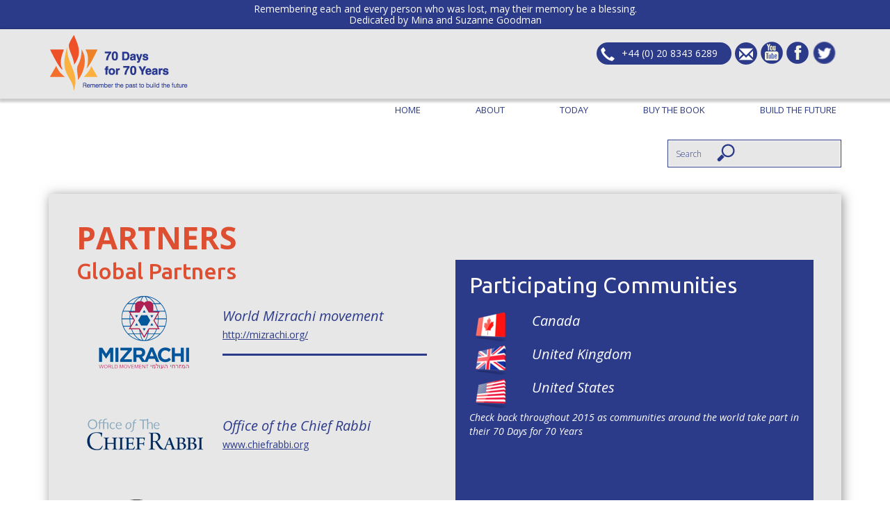

--- FILE ---
content_type: text/html; charset=UTF-8
request_url: http://www.70for70.com/partners/
body_size: 10224
content:
<!DOCTYPE html>
<!--[if lt IE 7]><html class="no-js ie6 oldie" lang="en"><![endif]-->
<!--[if IE 7]><html class="no-js ie7 oldie" lang="en"><![endif]-->
<!--[if IE 8]><html class="no-js ie8 oldie" lang="en"><![endif]-->
<!--[if gt IE 8]><!--><html class="no-js" lang="en-GB"><!--<![endif]-->
<head>

  <link rel="shortcut icon" href="http://www.70for70.com/favicon.ico" type="image/png" />
  <meta charset="utf-8" />
  <!--[if IE]><meta http-equiv='X-UA-Compatible' content='IE=edge,chrome=1' /><![endif]-->
  
    <meta charset="UTF-8">
    <meta http-equiv="X-UA-Compatible" content="IE=edge">
    <meta charset="utf-8">
    <meta name="viewport" content="width=device-width, initial-scale=1.0, user-scalable=0, minimum-scale=1.0, maximum-scale=1.0">
    <meta name="description" content="" http-equiv="description" />
    <meta name="keywords" content="" http-equiv="keywords" />
    

    <!-- Google fonts -->
    <link href='http://fonts.googleapis.com/css?family=Ubuntu:400,500,700|Ubuntu+Condensed|Roboto+Condensed:300italic,400italic,700italic,400,300,700|Open+Sans:300italic,400italic,600italic,700italic,800italic,400,300,600,700,800&subset=latin,cyrillic-ext,greek-ext,greek,vietnamese,latin-ext,cyrillic' rel='stylesheet' type='text/css'>

    <link rel="profile" href="http://gmpg.org/xfn/11">
	<link rel="pingback" href="http://www.70for70.com/xmlrpc.php">
	<!--[if lt IE 9]>
	<script src="http://www.70for70.com/wp-content/themes/seventyforseventy/js/html5.js"></script>
	<![endif]-->
	<script>(function(){document.documentElement.className='js'})();</script>
	<title>Partners | 70 Days For 70 Years</title>
<link rel="alternate" type="application/rss+xml" title="70 Days For 70 Years &raquo; Feed" href="http://www.70for70.com/feed/" />
<link rel="alternate" type="application/rss+xml" title="70 Days For 70 Years &raquo; Comments Feed" href="http://www.70for70.com/comments/feed/" />
<link rel="alternate" type="application/rss+xml" title="70 Days For 70 Years &raquo; Partners Comments Feed" href="http://www.70for70.com/partners/feed/" />
<link rel='stylesheet' id='accordions_style-css'  href='http://www.70for70.com/wp-content/plugins/accordions/css/style.css?ver=4.1.41' type='text/css' media='all' />
<link rel='stylesheet' id='responsive-accordion-css'  href='http://www.70for70.com/wp-content/plugins/accordions/css/responsive-accordion.css?ver=4.1.41' type='text/css' media='all' />
<link rel='stylesheet' id='wp-color-picker-css'  href='http://www.70for70.com/wp-admin/css/color-picker.min.css?ver=4.1.41' type='text/css' media='all' />
<link rel='stylesheet' id='ParaAdmin-css'  href='http://www.70for70.com/wp-content/plugins/accordions/ParaAdmin/css/ParaAdmin.css?ver=4.1.41' type='text/css' media='all' />
<link rel='stylesheet' id='ParaIcons-css'  href='http://www.70for70.com/wp-content/plugins/accordions/ParaAdmin/css/ParaIcons.css?ver=4.1.41' type='text/css' media='all' />
<link rel='stylesheet' id='accordions-style-flat-css'  href='http://www.70for70.com/wp-content/plugins/accordions/themes/flat/style.css?ver=4.1.41' type='text/css' media='all' />
<link rel='stylesheet' id='contact-form-7-css'  href='http://www.70for70.com/wp-content/plugins/contact-form-7/includes/css/styles.css?ver=4.0.3' type='text/css' media='all' />
<link rel='stylesheet' id='seventyforseventy-fonts-css'  href='//fonts.googleapis.com/css?family=Noto+Sans%3A400italic%2C700italic%2C400%2C700%7CNoto+Serif%3A400italic%2C700italic%2C400%2C700%7CInconsolata%3A400%2C700&#038;subset=latin%2Clatin-ext' type='text/css' media='all' />
<link rel='stylesheet' id='seventyforseventy-bootstrap-css'  href='http://www.70for70.com/wp-content/themes/seventyforseventy/css/bootstrap.min.css?ver=4.1.41' type='text/css' media='all' />
<link rel='stylesheet' id='seventyforseventy-style-css'  href='http://www.70for70.com/wp-content/themes/seventyforseventy/style.css?ver=4.1.41' type='text/css' media='all' />
<!--[if lt IE 9]>
<link rel='stylesheet' id='seventyforseventy-ie-css'  href='http://www.70for70.com/wp-content/themes/seventyforseventy/css/ie.css?ver=20141010' type='text/css' media='all' />
<![endif]-->
<!--[if lt IE 8]>
<link rel='stylesheet' id='seventyforseventy-ie7-css'  href='http://www.70for70.com/wp-content/themes/seventyforseventy/css/ie7.css?ver=20141010' type='text/css' media='all' />
<![endif]-->
<script type='text/javascript' src='http://www.70for70.com/wp-includes/js/jquery/jquery.js?ver=1.11.1'></script>
<script type='text/javascript' src='http://www.70for70.com/wp-includes/js/jquery/jquery-migrate.min.js?ver=1.2.1'></script>
<script type='text/javascript' src='http://www.70for70.com/wp-content/plugins/accordions/js/scripts.js?ver=4.1.41'></script>
<script type='text/javascript' src='http://www.70for70.com/wp-content/plugins/accordions/js/responsive-accordion.js?ver=4.1.41'></script>
<script type='text/javascript' src='http://www.70for70.com/wp-content/plugins/accordions/ParaAdmin/js/ParaAdmin.js?ver=4.1.41'></script>
<link rel="EditURI" type="application/rsd+xml" title="RSD" href="http://www.70for70.com/xmlrpc.php?rsd" />
<link rel="wlwmanifest" type="application/wlwmanifest+xml" href="http://www.70for70.com/wp-includes/wlwmanifest.xml" /> 
<meta name="generator" content="WordPress 4.1.41" />
<link rel='canonical' href='http://www.70for70.com/partners/' />
<link rel='shortlink' href='http://www.70for70.com/?p=511' />
	<style type="text/css">.recentcomments a{display:inline !important;padding:0 !important;margin:0 !important;}</style>

    <!-- HTML5 shim and Respond.js for IE8 support of HTML5 elements and media queries -->
    <!-- WARNING: Respond.js doesn't work if you view the page via file:// -->
    <!--[if lt IE 9]>
      <script src="https://oss.maxcdn.com/html5shiv/3.7.2/html5shiv.min.js"></script>
      <script src="https://oss.maxcdn.com/respond/1.4.2/respond.min.js"></script>
    <![endif]-->
</head>
<body onload="flashVideo();">

<div class="loading" style="display:none;">
	<div class="logo">
		<img src="http://www.70for70.com/wp-content/themes/seventyforseventy/images/logo.png" />
	</div>
	<div class="bar">
		<img src="http://www.70for70.com/wp-content/themes/seventyforseventy/images/ajax-loader.gif" />
	</div>
	Today: 04-11-25<br>Tomorrow: 05-11-252015-01-26
</div>
  	<!-- Mobile Menu -->
    <div id="mobile-menu">
 
    </div>
    <!-- ./Mobile Menu -->
  	<div id="page">
    <!-- AFFIX NAV -->
    <div id="affix">
	<div id="preheader">
		<div class="container">
			<div class="row">
				<div class="col-lg-12 text-center">
					<span id="remember" class="text-center">Remembering each and every person who was lost, may their memory be a blessing.<br>Dedicated by Mina and Suzanne Goodman</span>
				</div>
			</div>
		</div>
	</div>
        <header class="big-border grey-bg">
            <div class="container">
                <div class="row">
                    <div class="col-lg-12">
                        <div id="logo-wrapper" class="pull-left">
			<a href="http://www.70for70.com/" class="navbar-brand"><img src="http://www.70for70.com/wp-content/themes/seventyforseventy/images/logo.png" /></a>	
			</div>
			<ul id="social" class="list-inline pull-right">
                            <li><a href="https://twitter.com/70days70years" target="_blank" id="twitter_link"><i></i></a></li>
                            <li><a href="https://www.facebook.com/70Days70Years" target="_blank" id="facebook_link"><i></i></a></li>
                            <li><a href="https://www.youtube.com/channel/UCKoS7DtSq4BDyTxdX13KCoQ"  target="_blank" id="youtube_link"><i></i></a></li>
                            <li id="email_link"><a href="mailto:info@70for70.com"><i class="glyphicon glyphicon-envelope"></i></a></li>
			    <li id="phone_link">
			    	<a href="tel:+442083436289">
					<i class="glyphicon glyphicon-glyphicon glyphicon-earphone"></i>
					<span>+44 (0) 20 8343 6289</span>
				</a>
			    </li>
                         </ul>
                         <!-- Brand and toggle get grouped for better mobile display -->
                        <div class="navbar-header">
                            <button type="button" class="navbar-toggle collapsed" data-toggle="collapse" data-target="#bs-example-navbar-collapse-1">
                                <span class="sr-only">Toggle navigation</span>
                                <span class="icon-bar"></span>
                                <span class="icon-bar"></span>
                                <span class="icon-bar"></span>
                            </button>
                       </div>
                        <div style="clear:both;"></div>
                    </div>
                </div>
            </div>
        </header>
        <nav class="navbar navbar-default">
            <div class="container">
            
    
            <!-- Collect the nav links, forms, and other content for toggling -->
            <div class="collapse navbar-collapse" id="bs-example-navbar-collapse-1">
                <div class="menu-primary-menu-container"><ul id="menu-primary-menu" class="nav navbar-nav pull-right"><li id="menu-item-18" class="menu-item menu-item-type-post_type menu-item-object-page menu-item-18"><a href="http://www.70for70.com/">Home</a></li>
<li id="menu-item-17" class="menu-item menu-item-type-post_type menu-item-object-page current-menu-ancestor current-menu-parent current_page_parent current_page_ancestor menu-item-has-children menu-item-17"><a href="http://www.70for70.com/about/">About</a>
<ul class="sub-menu">
	<li id="menu-item-562" class="menu-item menu-item-type-post_type menu-item-object-page current-menu-item page_item page-item-511 current_page_item menu-item-562 active "><a href="http://www.70for70.com/partners/">Partners</a></li>
</ul>
</li>
<li id="menu-item-273" class="menu-item menu-item-type-post_type menu-item-object-page menu-item-273"><a href="http://www.70for70.com/calendar/">Today</a></li>
<li id="menu-item-354" class="menu-item menu-item-type-post_type menu-item-object-page menu-item-354"><a href="http://www.70for70.com/buy-the-book/">Buy The Book</a></li>
<li id="menu-item-274" class="menu-item menu-item-type-post_type menu-item-object-page menu-item-274"><a href="http://www.70for70.com/build-the-future/">Build the future</a></li>
</ul></div>                <ul class="nav navbar-nav pull-right">
                    <li class="text-center">
                        <ul id="social" class="list-inline">
                          <li><a href="https://twitter.com/70days70years" target="_blank" id="twitter_link"><i></i></a></li>
                          <li><a href="https://www.facebook.com/70Days70Years" target="_blank" id="facebook_link"><i></i></a></li>
                          <li><a href="https://www.youtube.com/channel/UCKoS7DtSq4BDyTxdX13KCoQ"  target="_blank" id="youtube_link"><i></i></a></li>
                            <!--<li><a href="" id="instagram_link"><i></i></a></li>-->
                        </ul>
                    </li>
                </ul>
            </div><!-- /.navbar-collapse -->
        </div><!-- /.container-fluid -->
    </nav>
    
        <!-- Search Row -->
        <section id="search_row">
            <div class="container">
                <div class="row">
                    <div class="col-lg-12">
                        <div id="menu-button" class="pull-left">
                            <i class="glyphicon glyphicon-calendar"></i>
                        </div>
			
                        
                        <!-- Search Bar -->
                        <div id="search_wrapper" class="search-wrapper pull-right">
                            <form role="search" method="get" id="searchform" class="searchform" action="http://www.70for70.com/">
                                <div class="form_group">
                                    <i class="icon-search"></i>
                                    <input type="text" value="Search" name="s" id="s" />
                                </div>
                          </form>
                        </div>
                        <!-- ./ Search Bar -->
                    </div>
                </div>
            </div>			
        </section>
        <!-- ./Search Row -->
   	</div>
    <!-- ./ Affix -->
<section id="full-width" class="partners">
	<div class="container">
        	<div class="row">
            		<div class="col-lg-12">
                		<div class="grey-bg box-shadow inner">
                    	     		<div class="page-inner">
				   		<div class="clearfix"></div><div id="feature-image"></div><div class="content"><h1 class='text-left'>Partners</h1><div class="clearfix"></div><div class="row">
<div class="col-lg-6 col-md-6 col-sm-6 col-xs-12">
<h2>Global Partners</h2>
<div id="global_partners">
<ul class="list-inline">
<li><img class="aligncenter size-full wp-image-550" src="http://www.70for70.com/wp-content/uploads/2015/02/mizrachi-logo1.jpg" alt="mizrachi-logo" width="132" height="105" /></li>
<li>
<h3>World Mizrachi movement</h3>
<p><a href="http://mizrachi.org/" target="_blank">http://mizrachi.org/</a></p>
<hr />
</li>
</ul>
<ul class="list-inline">
<li><img class="aligncenter size-full wp-image-551" src="http://www.70for70.com/wp-content/uploads/2015/02/chiefrabbi-logo1.jpg" alt="chiefrabbi-logo" width="171" height="48" /></li>
<li>
<h3>Office of the Chief Rabbi</h3>
<p><a href="www.chiefrabbi.org" target="_blank">www.chiefrabbi.org</a></li>
</ul>
<ul class="list-inline">
<li><img class="aligncenter size-full wp-image-549" src="http://www.70for70.com/wp-content/uploads/2015/02/orthodoxunion-logo1.jpg" alt="orthodoxunion-logo" width="135" height="160" /></li>
<li>
<h3>Orthodox Union</h3>
<p><a href="www.ou.org" target="_blank">www.ou.org</a></p>
<hr />
</li>
</ul>
<ul class="list-inline">
<li><img class="aligncenter size-full wp-image-539" src="http://www.70for70.com/wp-content/uploads/2015/02/rabbisack-logo.jpg" alt="rabbisack-logo" width="142" height="96" /></li>
<li>
<h3>Office of Rabbi Sacks</h3>
<p><a href="http://www.rabbisacks.org/" target="_blank">http://www.rabbisacks.org/</a></p>
<hr />
</li>
</ul>
<ul class="list-inline">
<li><img class="aligncenter size-full wp-image-547" src="http://www.70for70.com/wp-content/uploads/2015/02/yadvashem-logo1.jpg" alt="yadvashem-logo" width="202" height="30" /></li>
<li>
<h3>Yad Vashem</h3>
<p><a href="http://www.yadvashem.org.uk/" target="_blank">http://www.yadvashem.org.uk/</a></p>
<hr />
</li>
</ul>
</div>
</div>
<div class="col-lg-6 col-md-6 col-sm-6 col-xs-12">
<div class="blue-bg padding20">
<h2>Participating Communities</h2>
<div id="communities"><img class="aligncenter size-full wp-image-529" src="http://www.70for70.com/wp-content/uploads/2015/02/canada_thin_rectangular_icon_64.png" alt="canada_thin_rectangular_icon_64" width="64" height="48" /></p>
<div id="canada">
<h3 class="country_title">Canada</h3>
</div>
<p><img class="aligncenter size-full wp-image-531" src="http://www.70for70.com/wp-content/uploads/2015/02/united_kingdom_thin_rectangular_icon_64.png" alt="united_kingdom_thin_rectangular_icon_64" width="64" height="48" /></p>
<div id="uk">
<h3 class="country_title">United Kingdom</h3>
</div>
<p><img class="aligncenter size-full wp-image-530" src="http://www.70for70.com/wp-content/uploads/2015/02/united_states_of_america_thin_rectangular_icon_64.png" alt="united_states_of_america_thin_rectangular_icon_64" width="64" height="48" /></p>
<div id="us">
<h3 class="country_title">United States</h3>
</div>
<p><i style="color: white;">Check back throughout 2015 as communities around the world take part in their 70 Days for 70 Years</i></p>
</div>
</div>
</div>
</div>
</div>					<!-- ./Page Content -->
                                	</div>
                    		</div>
                	</div>
            	</div>
        </div>
</section>
<script>
jQuery(function() {
	jQuery('#feature-image img').css({'height':'initial', 'width':'100%'});

});
</script>

<section id="prefooter">
	<div class="container">
            <div class="row">
            	<div class="col-lg-12 text-center">
			<img class="lazy pull-left" width="103" height="100" data-original="http://www.70for70.com/wp-content/themes/seventyforseventy/images/yad-vashem-header.png"/>
			
                        <h4 class="pull-right">70 Days for 70 Years is a project of The United Synagogue <a href="http://www.theus.org.uk/" target="_blank"><img class="lazy" data-original="http://www.70for70.com/wp-content/themes/seventyforseventy/images/united_synagogue.png" width:"36" height="58"/></a></h4>
                </div>	
            </div>
        </div>        
    </section>
    <!-- ./Today Row -->
    <!-- ./Register Row -->
	<div id="footer" class="big-border grey-bg text-center">
    	<div class="container">
        	<div class="row">
            	<div class="col-lg-12 col-md-12">
                	<img class="lazy" data-original="http://www.70for70.com/wp-content/themes/seventyforseventy/images/footer-logos.png" height='100' width="378"/>
                    	<div class="clearfix"></div>
                    	<p class="pull-left">&copy; 70 days for 70 years 2015. <a href="http://www.theus.org.uk/article/terms-and-conditions-0" target="_blank">Terms and Conditions</a> Registered Charity No 242552</p>
                </div>
            </div>
        </div>
    </div>
    </div>
    <!-- Video Modal -->
    <!-- Modal -->
    <div class="modal fade" id="videoModal" tabindex="-1" role="dialog" aria-labelledby="myModalLabel" aria-hidden="true">
      <div class="modal-dialog" style="padding-right:!important; text-align:center !important;">
        <div class="modal-content">
          <div class="modal-header">
            <button type="button" class="close" data-dismiss="modal"><span aria-hidden="true">&times;</span><span class="sr-only">Close</span></button>
          </div>
          <div class="modal-body">
            
          </div>
          <!--<div class="modal-footer">
            <button type="button" class="btn btn-default">View More</button>
          </div>-->
        </div>
      </div>
    </div>
    </div>
    <!-- ./-- Video Modal -->
    <!-- Le javascript -->
    <!-- jQuery (necessary for Bootstrap's JavaScript plugins) -->
 	 <script src="https://ajax.googleapis.com/ajax/libs/jquery/2.1.3/jquery.min.js"></script>
    <!-- Include all compiled plugins (below), or include individual files as needed -->
 	<script src="http://www.70for70.com/wp-content/themes/seventyforseventy/js/bootstrap.min.js"></script>
	<script src="http://www.70for70.com/wp-content/themes/seventyforseventy/js/jquery.countdown.min.js"></script>
	<script src="http://www.70for70.com/wp-content/themes/seventyforseventy/js/lazyload.js"></script>

	<script type="text/javascript">
   		
		
		var init = function() {
			//Lazy load images
			$("img.lazy").lazyload();
			//tooltip
			 $('[data-toggle="tooltip"]').tooltip();
			clearSearch();
			//init countdown
			counter();
			//Twitter widget custom style
			// Customize twitter feed
			tweetsHandler.hideTwitterBoxElements();
			
			// Init home modal 
			home_modal();
	
			// Init Video Modal
			videoModal();
			
			//events modal
			eventsModal();
			
			//Mobile Menu
			handleMenu();

			//extend Carousel
			extendCarousel();

			//init Carousel
			initCalendar();
	
			//flash video
			flashVideo();
		
		};
		var counter = function() {
			if($(window).width() < 767) {
				$('#defaultCountdown').css({
					'font-size': '75px',
					'line-height': '75px'
				});
			} else if($(window).width() > 1200) {
				$('#defaultCountdown').css({
					'font-size': '86px',
					'line-height': '86px'
				});
			} else if($(window).width() > 992) {
				$('#defaultCountdown').css({
					'font-size': '75px',
					'line-height': '75px'
				});
			}

			$('#defaultCountdown').css({
				'display':'none',
				'color': '#E58037',
				'text-align': 'center',
				'letter-spacing': '2px',
				'font-weight': 'bold',
				'font-family': 'Monaco'
			});
			$('#defaultCountdown').fadeIn();
			var time = Math.round(((new Date() - new Date('April 18, 2015 05:00:00')) / (1000 * 60))*60);
			if(time >= 6000000) {
				time = 6000000;
				$('#defaultCountdown').html(time);
			} else if(time < 0) {
				time = '0000000';
				$('#defaultCountdown').html(time);
			} else {
				var count = setInterval(function() {
		
					time++;
					var output = "";
					//format output
					var timeLength = (time+'').length;
					var zeros = 7 - timeLength;
					var output = '';
	
					for(i=0; i <zeros; i++){
					   output += '0'; 
					}
					$('#defaultCountdown').html(output+time);
				}, 1000);
			}
		};
		var eventsModal = function() {
			$('.media-right a').bind('click', function (e) {
				var $img = $(this).html();
				
				$('#eventsModal .modal-dialog .modal-body').html($img);
				$('#eventsModal .modal-dialog .modal-body img').css({'width':'300px'})	
				e.preventDefault();
			});
			$('#eventsModal').on('hide.bs.modal', function (e) {
  				$('#videoModal .modal-dialog .modal-body').html('');
			});
		};
		var clearSearch = function() {
			jQuery('#search_wrapper input').val('Search');
			jQuery('#searchform #s').bind('click', function() {
				jQuery(this).val('');
				jQuery('#search_wrapper i').css('display','none');
			});
		};
		
		
		var tweetsHandler = {
			hideTwitterAttempts : 0,
			hideTwitterBoxElements : function() {
				var wFinder = setTimeout( function() {
					if ($('#twitter-widget-0').length ) {

						if($(window).width() <= 767)  {
							var newWidth = parseInt($(window).width() - 60); 
							console.log('width'+newWidth);
							$('iframe#twitter-widget-0').css('max-width','350px !important');
							$('iframe#twitter-widget-0').css('left', '50% !important');
							$('iframe-widget-0').css('margin-left', '-175px !important');
							$('iframe#twitter-widget-0').css('height',$('iframe#twitter-widget-0').contents().find('body > div').height()+'px');
						} else {
							$('#twitter-widget-0').css('max-width', '400px');
							$('#twitter-widget-0').css('left', '50% !important');
							$('#twitter-widget-0').css('margin-left', '-200px !important');
						}			
						
						$('#twitter-widget-0').each( function(){
							var ihead = $(this).contents().find( 'head' );
							var css = ihead.html();
							//console.log(css);
							//$('head').append(css);
							var ibody = $(this).contents().find( 'body' );
							var ibodyHtml = ibody.find('#twitter-widget-0' ).html();
							//$('.hider').html(ibody.find('#twitter-widget-0' ).html());
							//console.log(ibodyHtml);
							if ( ibody.find( '.timeline .stream .h-feed li.tweet' ).length ) {
								ibody.find( '.customisable-border' ).css( 'border', 0 );
								ibody.find( '.timeline' ).css( 'background-color', 'transparent' ); //theme: shell: background:
								ibody.find( 'ol.h-feed' ).css( 'background-color', 'transparent' ); //theme: tweets: background:
								ibody.find( 'ol.h-feed' ).css( 'border-radius', '5px 5px 5px 5px' );
								ibody.find( 'li.tweet' ).css( 'margin-bottom', '0px' ); //theme: tweets: color:
								ibody.find( 'li.tweet' ).css( 'color', '#FFFFFF' ); //theme: tweets: color:
								ibody.find( '.customisable:link' ).css( 'color', '#f4ab4f' ); //theme: tweets: links:
								ibody.find( '.footer' ).css( 'visibility', 'hidden' ); //hide reply, retweet, favorite images
								ibody.find( '.footer' ).css( 'min-height', 0 ); //hide reply, retweet, favorite images
								ibody.find( '.footer' ).css( 'height', 0 ); //hide reply, retweet, favorite images
								ibody.find( '.avatar' ).css( 'border', '1px solid white'  ); //add avatar border
								ibody.find( '.avatar' ).css( 'border-radius', 0 ); //remove curved corners
								ibody.find( '.avatar' ).css( 'width', '34px' ); //reduce width to 34px
								ibody.find( '.avatar' ).css( 'height', '34px' ); //reduce height to 34px
								ibody.find( '.p-nickname' ).css( 'font-size', 0 ); //hide @name of tweet
								ibody.find( '.p-nickname' ).css( 'visibility', 'hidden' ); //hide @name of tweet
								//ibody.find( '.e-entry-content' ).css( 'margin', '0px 0px 0px -10px' ); //move tweet up (over @name of tweet)
								//ibody.find( '.tweet .e-entry-title').css('margin', '0 0 0 5px');
								ibody.find('.link.customisable').css('margin-left', '-4px');
								ibody.find( '.dt-updated' ).css( 'color', '#ffffff' ); //thee: tweets: links:
								ibody.find( '.full-name' ).css( 'float', 'none' ); //move name of tweet to left (over avatar)
								ibody.find( '.full-name' ).css( 'display', 'inline-block' ); //move name of tweet to left (over avatar)
								ibody.find( '.p-name' ).css( 'color', '#f4ab4f' ); //theme: tweets: links:
							} else {
								$(this).hide();
							}
						});
						//clearTimeout(wFinder);
					}
					this.hideTwitterAttempts++;
					if ( this.hideTwitterAttempts < 3 ) {
						this.hideTwitterBoxElements();
					}
				}, 500);
				//$('#twitter-widget-0').css('visibility', 'visible');
				$('.hider').delay(1000).css('display','none').css('opacity', 1).fadeIn();
			}
		};
		
		var videoModal =   function() {
			$('a.modal-link').bind('click', function (e) {
				var $url = $(this).attr('data-url');
				var $s = "youtube";
				if($url.indexOf($s) > -1) {
					$url += '?rel=0&amp;showinfo=0';
				}
				$('#videoModal .modal-dialog .modal-body').html('<iframe width="560" height="315" src="'+$url+'" frameborder="0" allowfullscreen></iframe>');
				
				//$('#videoModal').modal('show')
				e.preventDefault();
			});
			$('#videoModal').on('hide.bs.modal', function (e) {
  				$('#videoModal .modal-dialog .modal-body').html('');
				
			});
			
		};
		
		var handleMenu = function(e) {
			$('#menu-button').bind('click', function(e) {
				e.preventDefault();
				if(!$('#mobile-menu').hasClass('open')) {
					$('#mobile-menu').css({'visibility':'visible'});
					$('#mobile-menu').addClass('open');
					$('#page').animate({ left: 100 }, 'slow', function() {
						$('#menu-button i').removeClass('glyphicon-calendar');
						$('#menu-button i').addClass('glyphicon-arrow-left');
						$('#page').css('position','fixed');
						
					});
				} else {
					$('#page').animate({ left: 0 }, 'slow', function() {
						$('#menu-button i').addClass('glyphicon-calendar');
						$('#menu-button i').removeClass('glyphicon-arrow-left');
						$('#page').css('position','absolute');
						$('#mobile-menu').removeClass('open');
						$('#mobile-menu').delay(2000).css({'visibility':'hidden'});
					});
					
				}
			});
		};
		/* Home modal */
		var home_modal = function() {
			$('#home_modal').bind('click', function() {
				$('.modal-dialog').css({
					"width": "800px",
					"margin":"30px auto",
					"padding":"0"
				});
				$(".modal-content").css({
					"background":"transparent",
					"border-radius":"0",
					"top":"10%",
					"-webkit-box-shadow":"none",
					"box-shadow":"none",
					"padding":"0",
					"border":"none"
				});
   				$('.modal .modal-body').html('<video id="home-video" width="800" height="350" loop><source src="http://www.70for70.com/wp-content/themes/seventyforseventy/images/seconds.mp4"><source src="http://www.70for70.com/wp-content/themes/seventyforseventy/images/seconds.ogv" type="video/ogg"><source src="http://www.70for70.com/wp-content/themes/seventyforseventy/images/seconds.webm" type="video/webm"></video>'); 			
				// show modal
   				$('.modal').modal('show');
				
				// play video
				var video = document.getElementById('home-video');
				if(video != null)  {
					video.load();
					video.play();
				}
			});
		};
		/* Init Mobile Calendar */
		var initCalendar = function() {
			
			//$.ajax({
            		//	url: 'mobile-menu.php',
            		//	success: function(data) {
                	//		var $days = data;
			 //       },
        		//});
			//$('#mobile-menu').html($days);
		};
		/* Carousel Slide function */
		var extendCarousel = function() {
			$('#carousel-register').carousel({interval: 10000});
		        $('#carousel-register').on('slide.bs.carousel', function () {
				$('#carousel-register .arrows a[data-slide-to]').removeClass('active');
				$('#register h2.tilt.blue-bg span[data-slide-to]').removeClass('active');
				$('#register h2.tilt.blue-bg').css({'display':'none'}); 
			});
                	$('#carousel-register').on('slid.bs.carousel', function () {				
  				$('#carousel-register .arrows a[data-slide-to='+$('#carousel-register ol.carousel-indicators li.active').attr('data-slide-to')+']').addClass('active');
				$('#register h2.tilt.blue-bg span[data-slide-to='+$('#carousel-register ol.carousel-indicators li.active').attr('data-slide-to')+']').addClass('active');
				$('#register h2.tilt.blue-bg').fadeIn();
			});
		};
		
		$(function() {
			init();
			
			$('#mobile-menu, #page').delay(1000).fadeIn();
		});
    </script>
	<script>
		var flashVideo = function() {
			var video = document.getElementById('video');
			if(video != null)  {
				video.load();
				video.play();
			}
		};
	</script>
	<script type='text/javascript' src='http://www.70for70.com/wp-content/plugins/contact-form-7/includes/js/jquery.form.min.js?ver=3.51.0-2014.06.20'></script>
<script type='text/javascript'>
/* <![CDATA[ */
var _wpcf7 = {"loaderUrl":"http:\/\/www.70for70.com\/wp-content\/plugins\/contact-form-7\/images\/ajax-loader.gif","sending":"Sending ..."};
/* ]]> */
</script>
<script type='text/javascript' src='http://www.70for70.com/wp-content/plugins/contact-form-7/includes/js/scripts.js?ver=4.0.3'></script>
<script type='text/javascript' src='http://www.70for70.com/wp-content/themes/seventyforseventy/js/skip-link-focus-fix.js?ver=20141010'></script>
<script type='text/javascript' src='http://www.70for70.com/wp-includes/js/comment-reply.min.js?ver=4.1.41'></script>
<script type='text/javascript'>
/* <![CDATA[ */
var screenReaderText = {"expand":"<span class=\"screen-reader-text\">expand child menu<\/span>","collapse":"<span class=\"screen-reader-text\">collapse child menu<\/span>"};
/* ]]> */
</script>
<script type='text/javascript' src='http://www.70for70.com/wp-content/themes/seventyforseventy/js/functions.js?ver=20141212'></script>
        <script>
  (function(i,s,o,g,r,a,m){i['GoogleAnalyticsObject']=r;i[r]=i[r]||function(){
  (i[r].q=i[r].q||[]).push(arguments)},i[r].l=1*new Date();a=s.createElement(o),
  m=s.getElementsByTagName(o)[0];a.async=1;a.src=g;m.parentNode.insertBefore(a,m)
  })(window,document,'script','//www.google-analytics.com/analytics.js','ga');

  ga('create', 'UA-59013936-1', 'auto');
  ga('send', 'pageview');

</script>
<script>
var addPartners = function() {
	var partners = [["Alei Tzion United Synagogue","http://www.aleitzion.co.uk/","United Kingdom"],
	["Barnet United Synagogue","www.barnetsynagogue.org.uk/","United Kingdom"],
	["Belmont United Synagogue","www.belmontsynagogue.org.uk/","United Kingdom"],
	["Borehamwood United Synagogue","www.borehamwoodshul.org/","United Kingdom"],
	["Brondesbury Park United Synagogue","http://www.bpark.org/","United Kingdom"],
	["Bushey & District United Synagogue","www.busheyus.org/","United Kingdom"],
	["Central Synagogue United Synagogue","www.centralsynagogue.org.uk/","United Kingdom"],
	["Chigwell United Synagogue","www.theus.org.uk/communities","United Kingdom"],
	["Redbridge United Synagogue","http://www.clayhallsynagogue.org.uk/","United Kingdom"],
	["Cockfosters & N Southgate United Synagogue","http://ourshul.co.uk/","United Kingdom"],	
	["Ealing United Synagogue","www.theus.org.uk/communities","United Kingdom"],
	["Edgware United Synagogue","www.edgwareu.com/","United Kingdom"],
	["Enfield United Synagogue","www.theus.org.uk/communities","United Kingdom"],
	["Finchley United Synagogue","www.kinloss.org.uk/","United Kingdom"],
	["Golders Green United Synagogue","www.goldersgreenshul.org.uk/","United Kingdom"],
	["Hackney & East London United Synagogue","www.hackneysynagogue.org/","United Kingdom"],
	["Hadley Wood United Synagogue","www.thehwjc.com/","United Kingdom"],
	["Hampstead United Synagogue","www.hampsteadshul.org.uk/","United Kingdom"],
	["Hampstead Garden Suburb United Synagogue ","http://hgss.org.uk/","United Kingdom"],
	["Hendon United Synagogue","www.hendonsynagogue.com/","United Kingdom"],
	["Highgate United Synagogue","www.highgateshul.com/","United Kingdom"],
	["Highams Park United Synagogue","www.theus.org.uk/communities","United Kingdom"],
	["Ilford United Synagogue","www.ilfordsynagogue.co.uk/","United Kingdom"],
	["Kenton United Synagogue","www.kentonsynagogue.org/","United Kingdom"],
	["Kingsbury United Synagogue","http://www.brijnet.org/kingsyn/","United Kingdom"],
	["Luton United Synagogue","www.lutonhebrew.co.uk/","United Kingdom"],
	["Mill Hill United Synagogue","http://www.shul.co.uk/","United Kingdom"],
	["Muswell Hill United Synagogue","www.muswellhillsynagogue.org.uk/","United Kingdom"],
	["New West End United Synagogue","www.newwestend.org.uk/","United Kingdom"],
	["Northwood United Synagogue","www.northwoodus.org/","United Kingdom"],
	["Palmers Green and Southgate United Synagogue","www.pgss.org.uk/","United Kingdom"],
	["Pinner United Synagogue","www.pinnershul.org/","United Kingdom"],
	["Potters Bar & Brookmans Park United Synagogue","www.pottersbarshul.org.uk/","United Kingdom"],
	["Richmond United Synagogue","www.richmondsynagogue.org.uk/","United Kingdom"],
	["Sheffield United Synagogue","www.theus.org.uk/communities","United Kingdom"],
	["Shenley United Jewish Community","www.shenleyunited.org/","United Kingdom"],
	["South Hampstead United Synagogue","www.southhampstead.org/","United Kingdom"],
	["South London United Synagogue","http://www.sls1.org.uk/","United Kingdom"],
	["South Tottenham United Synagogue","www.theus.org.uk/communities","United Kingdom"],
	["St Albans United Synagogue","www.stalbanssynagogue.org.uk/","United Kingdom"],
	["St. John's Wood United Synagogue","http://www.shulinthewood.com/,United Kingdom"],
	["Stanmore and Canons Park United Synagogue","www.sacps.org.uk/","United Kingdom"],
	["Sutton United Synagogue","www.suttonsynagogue.org.uk/","United Kingdom"],
	["Woodford Forest United Synagogue","www.theus.org.uk/communities","United Kingdom"],
	["Watford and District United Synagogue","http://www.watfordsynagogue.org.uk/","United Kingdom"],
	["Wembley United Synagogue","http://wembleyshul.webplus.net/welcome.html","United Kingdom"],
	["Woodside Park United Synagogue","www.woodsideparksynagogue.org.uk/","United Kingdom"],
	["Western Marble Arch Synagogue","http://www.marblearch.org.uk/","United Kingdom"],
	["Catford and Bromley Affiliated Synagogue","www.catfordsynagogue.org.uk/","United Kingdom"],
	["Chelsea Affiliated Synagogue","www.theus.org.uk/communities","United Kingdom"],	
	["Harold Hill Affiliated Synagogue","www.theus.org.uk/communities","United Kingdom"],
	["Hemel Hempstead Affiliated Synagogue","www.theus.org.uk/communities","United Kingdom"],	
	["Kingston Surbiton & District Affiliated Synagogue","http://www.kingston-synagogue.org.uk/","United Kingdom"],
	["Romford and District Affiliated Synagogue","www.theus.org.uk/communities","United Kingdom"],
	["Ruislip and District Affiliated Synagogue,http://www.ruislipsynagogue.org.uk/,United Kingdom"],
	["Welwyn Garden City Affiliated Synagogue","http://wgcshul.org.uk/","United Kingdom"],
	["Staines and District Affiliated Synagogue","www.staines-synagogue.org.uk/","United Kingdom"],
	["Central Square Minyan","http://godaven.com/detail.asp?Id=6429","United Kingdom"],
	["Kesher Kehillah","http://kesher.org.uk/about-kesher/","United Kingdom"],
	["Chabad Ilford","http://www.chabadilford.co.uk/","United Kingdom"],
	["St Albans Masorti Synagogue","www.e-sams.org/","United Kingdom"],
	["PaL","http://www.phoneandlearn.org/","United Kingdom"],
	["AISH","http://www.aish.org.uk/","United Kingdom"],
	["JLE","http://jle.org.uk/","United Kingdom"],
	["Tikun","www.tikun.co.uk/","United Kingdom"],
	["Edgware Adath Yisroel Synagogue","www.eayc.org/","United Kingdom"],
	["Seed Edgware","http://www.seed.uk.net/locations/seed-edgware/","United Kingdom"],
	["Ner Yisrael","http://www.neryisrael.co.uk/","United Kingdom"],
	["Spanish and Portuguese Jews' Congregation","http://www.sandp.org/","United Kingdom"],
	["Ilford Federation Synagogue","https://ilfordfeds.wordpress.com/","United Kingdom"],
	["Loughton Synagogue","www.loughtonsynagogue.com/","United Kingdom"],
	["Immanuel College","www.immanuelcollege.co.uk/","United Kingdom"],
	["Clore Shalom School","http://www.cloreshalom.herts.sch.uk/","United Kingdom"],
	["Yavneh College","www.yavnehcollege.org/","United Kingdom"],
	["Eton College","www.etoncollege.com/","United Kingdom"],
	["Sale and District Hebrew Congregation","http://www.jewishgen.org/jcr-uk/community/m33_sale/index.htm","United Kingdom"],
	["South Manchester Synagogue Bowdon","www.southmanchestersynagogue.org.uk/","United Kingdom"],
	["Manchester Great New and Central Synagogue,www.stenecourt.com/","United Kingdom"],
	["Yeshurun Hebrew Congregation","www.yeshurun.org.uk/","United Kingdom"],
	["St Annes Hebrew Congregation","http://jscn.org.uk/small-communities/st-annes-hebrew-congregation/","United Kingdom"],
	["Prestwich Hebrew Congregation","www.shrubberies.org.uk/","United Kingdom"],
	["Heaton Park Hebrew Congregation","www.hphc.org.uk/","United Kingdom"],
	["Hale Adult Education Trust","http://www.hale-jewish-community.org.uk/Haletrust/index.php?p=8_1","United Kingdom"],
	["AISH Manchester","www.aish.org.uk/news/tag/aish-manchester","United Kingdom"],	
	["Beth Hamidrash Hagadol Synagogue","www.bhhs.co.uk/","United Kingdom"],
	["Etz Chaim Synagogue","www.etzchaim.co.uk/","United Kingdom"],
	["United Hebrew Congregation","www.uhcleeds.com/","United Kingdom"],
	["Belfast Jewish Community","https://www.belfastjewishcommunity.org.uk/","United Kingdom"],
	["Edinburgh Hebrew Congregation","http://www.ehcong.com/","United Kingdom"],
	["Newton Mearns Hebrew Congregation","http://www.nmhc.org.uk/","United Kingdom"],
	["Cardiff United Synagogue","http://www.cardiffshul.org/","United Kingdom"],
	["Giffnock and Newlands Hebrew Congregation","http://www.giffnockshul.co.uk/","United Kingdom"],
	["United Hebrew Congregation of Newcastle upon Tyne","http://www.uhc-newcastle.org/","United Kingdom"],
	["Liverpool Jewish Community","http://liverpooljewish.com/","United Kingdom"],
	["Birmingham Central Synagogue","centralshul.com/","United Kingdom"],
	["King David Primary School Birmingham","www.kingdavid.bham.sch.uk/","United Kingdom"],
	["Norwich Hebrew Congregation","http://www.norwichsynagogue.org.uk/","United Kingdom"],
	["Congregation Ariel","http://www.congariel.org/","United States"],
	["Congregation Light of Israel","http://conglightofisrael.com/","United States"],
	["Kesher Israel Congregation","http://www.kesherisrael.org/","United States"],
	["Congrégation Beth Tikvah Ahavat Shalom Nusach Hoari","http://www.bethtikvah.ca/","Canada"],
	["Seattle Kollel","www.seattlekollel.org/","United States"],
	["Phoenix Community Kollel","http://aztorah.com/","United States"],
	["Beth El Synagogue","http://www.bethel-omaha.org/","United States"],
	["Young Israel of Plainview","http://www.yiplainview.com/","United States"],
	["Congregation Sha'arei Torah","http://www.shaareitorahcincy.org/","United States"],
	["Chisuk Emuna Congregation","http://www.chisukemuna.org/","United States"],
	["Jewish Blueprints Inc","http://www.jewishblueprints.org/JB/Home.html","United States"],
	["Yeshiva University High School for Boys","http://www.yuhsb.org/","United States"],
	["University of Miami Hillel","http://www.miamihillel.org/","United States"],
	["NCSY","http://ncsy.org/","United States"],
	["United Orthodox Synagogue Houston","http://www.uosh.org/","United States"],
	["Bnei Akiva of Toronto","http://www.bneiakiva.ca","Canada"],
	["OU/Jewish Learning Initiative on Campus","http://jliccanada.com/","Canada"],
	["Yeshiva University Torah Mitzion Beit Midrash","http://www.torontotorah.com","Canada"]];
	partners.sort();

	for(i=0; i < partners.length; i++) {
	     if(partners[i][2] == "United States") {
	          $('#communities #us').append('<ul class="list-unstyled"><li><h3>'+partners[i][0]+'</h3></li><li><a target="_blank" href="'+partners[i][1]+'">'+partners[i][1]+'</a>	</li></ul>');
	     } else if(partners[i][2] == "Canada") {
        	  $('#communities #canada').append('<ul class="list-unstyled"><li><h3>'+partners[i][0]+'</h3></li><li><a target="_blank" href="'+partners[i][1]+'">'+partners[i][1]+'</a></li></ul>');
     	} else if(partners[i][2] == "United Kingdom") {
     	     $('#communities #uk').append('<ul class="list-unstyled"><li><h3>'+partners[i][0]+'</h3></li><li><a target="_blank" href="'+partners[i][1]+'">'+partners[i][1]+'</a></li></ul>');
   	  }
	}
};	
var expandableMenu = function() {
	$('.country_title').bind('click', function() {
		if($(this).parent().children('ul').hasClass('open')) {
			$('.country_title').parent().children('ul').css({'height':'0'});
                	$('.country_title').parent().children('ul').removeClass('open');
		} else {
			$('.country_title').parent().children('ul').css({'height':'0'});
                	$('.country_title').parent().children('ul').removeClass('open');
			$(this).parent().children('ul').css({'height':'auto'});
     	        	$(this).parent().children('ul').addClass('open');
		}
		
	});
};
var init1 = function() {
	addPartners();
	expandableMenu();
};
$(function() {
    init1();
});
</script>   
     
  </body>
</html>

--- FILE ---
content_type: text/css
request_url: http://www.70for70.com/wp-content/plugins/accordions/css/style.css?ver=4.1.41
body_size: 674
content:
@charset "utf-8";
/* CSS Document */


/*Admin CSS*/

#accordions_metabox ul.accordions_bg_img_list{}

#accordions_metabox ul.accordions_bg_img_list li {
  display: inline-block;
  margin: 5px;
}
#accordions_metabox ul.accordions_bg_img_list li.bg-selected {}

#accordions_metabox ul.accordions_bg_img_list li img{border: 2px solid #ffffff;}

#accordions_metabox ul.accordions_bg_img_list li.bg-selected img{
  border: 2px solid #ff5a11;
}



#accordions_metabox .accordions-content tr{

}

#accordions_metabox .accordions-content td {
  background: none repeat scroll 0 0 rgb(245, 245, 245);
  border-left: 3px solid rgb(255, 255, 255);
  padding-bottom: 15px;
}

#accordions_metabox .accordions-content input, #accordions_metabox .accordions-content textarea {
  margin-left: 10px;
  width: 95%;
}


#accordions_metabox .accordions-content .removeaccordions {
  background: none repeat scroll 0 0 rgb(221, 221, 221);
  border: 1px solid rgb(255, 255, 255);
  cursor: pointer;
  margin: 3px;
  padding: 1px 5px;
  position: absolute;
}

#accordions_metabox .accordions-content .removeaccordions:hover {
  background: none repeat scroll 0 0 rgb(255, 134, 87);
}

#accordions_metabox .accordions-content .tab-new {
  background: none repeat scroll 0 0 #a3dbff;
}



/*CSS front page*/

.accordions-container {
  margin: 50px 0;
  overflow: hidden;
  padding: 30px;
  position: relative;
  text-align: center;
}


.responsive-accordion-icons {
  height: 16px;
  width: 16px;
}

.responsive-accordion-plus.arrow-double {
  background: url("icons/arrow-double.png") no-repeat scroll 0 0 rgba(0, 0, 0, 0);
}
.responsive-accordion-minus.arrow-double{
background: url("icons/arrow-double.png") no-repeat scroll 0 -16px rgba(0, 0, 0, 0);
}



.responsive-accordion-plus.arrow-dark {
  background: url("icons/arrow-dark.png") no-repeat scroll 0 0 rgba(0, 0, 0, 0);
}
.responsive-accordion-minus.arrow-dark{
background: url("icons/arrow-dark.png") no-repeat scroll 0 -16px rgba(0, 0, 0, 0);
}

.responsive-accordion-plus.arrow-naked {
  background: url("icons/arrow-naked.png") no-repeat scroll 0 0 rgba(0, 0, 0, 0);
}
.responsive-accordion-minus.arrow-naked{
background: url("icons/arrow-naked.png") no-repeat scroll 0 -16px rgba(0, 0, 0, 0);
}

.responsive-accordion-plus.arrow-round-inside-2 {
  background: url("icons/arrow-round-inside-2.png") no-repeat scroll 0 0 rgba(0, 0, 0, 0);
}
.responsive-accordion-minus.arrow-round-inside-2{
background: url("icons/arrow-round-inside-2.png") no-repeat scroll 0 -16px rgba(0, 0, 0, 0);
}

.responsive-accordion-plus.arrow-thin {
  background: url("icons/arrow-thin.png") no-repeat scroll 0 0 rgba(0, 0, 0, 0);
}
.responsive-accordion-minus.arrow-thin{
background: url("icons/arrow-thin.png") no-repeat scroll 0 -16px rgba(0, 0, 0, 0);
}





--- FILE ---
content_type: text/css
request_url: http://www.70for70.com/wp-content/plugins/accordions/css/responsive-accordion.css?ver=4.1.41
body_size: 474
content:
/*	Responsive Accordion v1.3, Copyright 2014, Joe Mottershaw, https://github.com/joemottershaw/
//	============================================================================================ */

/*	Table of Contents
//	==================================================
//		#Reset
//		#Themes


/*	#Reset
//	================================================== */

	.responsive-accordion {
		margin: 0 0 20px 0;
		padding: 0;
		
	}

.responsive-accordion li {
  list-style: none outside none;
  margin: 0 !important;
  padding: 0;
}

	.responsive-accordion li:last-child { margin-bottom: 0; }

	.responsive-accordion li .responsive-accordion-head { cursor: pointer; }

	.responsive-accordion li .responsive-accordion-head.active { font-weight: bold; }


/*	#Themes
//	================================================== */

	.responsive-accordion-default.responsive-accordion li .responsive-accordion-head {
		padding: 10px 30px 10px 10px;
		color: #0b8593;
		line-height: normal;
		position: relative;
		text-align:left;
	}

	.responsive-accordion-default.responsive-accordion li .responsive-accordion-head i {
		position: absolute;
		top: 12px;
		right: 10px;
	}

	.responsive-accordion-default.responsive-accordion li .responsive-accordion-panel {
		border: 1px solid #DDD;
		border-top: 0;
		padding: 20px;
		background: #FFF;
		text-align: left;
	}

--- FILE ---
content_type: text/css
request_url: http://www.70for70.com/wp-content/plugins/accordions/ParaAdmin/css/ParaIcons.css?ver=4.1.41
body_size: 300
content:
@charset "utf-8";
/* CSS Document */


/*Admin CSS*/

.para-icons {
padding-left: 25px;

}

.para-icons.globe {
  background: url("icons/globe.png") no-repeat scroll 0 0 rgba(0, 0, 0, 0);
  
}

.para-icons.os-windows {
  background: url("icons/os-windows.png") no-repeat scroll 0 0 rgba(0, 0, 0, 0);
  
}


.para-icons.device-monitor {
  background: url("icons/device-monitor.png") no-repeat scroll 0 0 rgba(0, 0, 0, 0);
  
}

.para-icons.browser-firefox {
  background: url("icons/browser-firefox.png") no-repeat scroll 0 0 rgba(0, 0, 0, 0);
  
}


.para-icons.keywords {
  background: url("icons/keywords.png") no-repeat scroll 0 0 rgba(0, 0, 0, 0);
  
}

.para-icons.map-pin {
  background: url("icons/map-pin.png") no-repeat scroll 0 0 rgba(0, 0, 0, 0);
  
}



.para-icons.share-hub {
  background: url("icons/share-hub.png") no-repeat scroll 0 0 rgba(0, 0, 0, 0);
  
}

.para-icons.page {
  background: url("icons/page.png") no-repeat scroll 0 0 rgba(0, 0, 0, 0);
  
}

.para-icons.user-group {
  background: url("icons/user-group.png") no-repeat scroll 0 0 rgba(0, 0, 0, 0);
  
}

.para-icons.user-crowd {
  background: url("icons/user-crowd.png") no-repeat scroll 0 0 rgba(0, 0, 0, 0);
  
}




















--- FILE ---
content_type: text/css
request_url: http://www.70for70.com/wp-content/plugins/accordions/themes/flat/style.css?ver=4.1.41
body_size: 234
content:
@charset "utf-8";
/* CSS Document */






.accordions-flat {
  margin: 0 !important;
}

.accordions-flat ul.responsive-accordion{}


.accordions-flat ul.responsive-accordion li{}


.accordions-flat ul.responsive-accordion li .responsive-accordion-head {
  background: none repeat scroll 0 0 rgb(47, 182, 116);
  border-bottom: 1px solid rgb(54, 228, 143);
}



.accordions-flat ul.responsive-accordion li .responsive-accordion-panel{}































--- FILE ---
content_type: text/css
request_url: http://www.70for70.com/wp-content/themes/seventyforseventy/style.css?ver=4.1.41
body_size: 76889
content:
/*
Theme Name: Seventy For Seventy
Theme URI: 
Author: the WordPress team
Author URI: https://wordpress.org/
Description: -
Version: 1.0
License: GNU General Public License v2 or later
License URI: -
Tags: black, blue, gray, pink, purple, white, yellow, dark, light, two-columns, left-sidebar, fixed-layout, responsive-layout, accessibility-ready, custom-background, custom-colors, custom-header, custom-menu, editor-style, featured-images, microformats, post-formats, rtl-language-support, sticky-post, threaded-comments, translation-ready
Text Domain: seventyforseventy

This theme, like WordPress, is licensed under the GPL.
Use it to make something cool, have fun, and share what you've learned with others.
*/


/**
 * Table of Contents
 *
 * 1.0 - Reset
 * 2.0 - Genericons
 * 3.0 - Typography
 * 4.0 - Elements
 * 5.0 - Forms
 * 6.0 - Navigations
 *   6.1 - Links
 *   6.2 - Menus
 * 7.0 - Accessibility
 * 8.0 - Alignments
 * 9.0 - Clearings
 * 10.0 - Header
 * 11.0 - Widgets
 * 12.0 - Content
 *    12.1 - Posts and pages
 *    12.2 - Post Formats
 *    12.3 - Comments
 * 13.0 - Footer
 * 14.0 - Media
 *    14.1 - Captions
 *    14.2 - Galleries
 * 15.0 - Media Queries
 *    15.1 - Mobile Large
 *    15.2 - Tablet Small
 *    15.3 - Tablet Large
 *    15.4 - Desktop Small
 *    15.5 - Desktop Medium
 *    15.6 - Desktop Large
 *    15.7 - Desktop X-Large
 */
@charset "UTF-8";
* {
	-webkit-box-sizing: border-box;
	-moz-box-sizing: border-box;
	box-sizing: border-box;
}

html {
	-ms-touch-action: none;
}

div.wpcf7-validation-errors {
    display: none !important;
}
/* Fonts */

@font-face {
  font-family: 'MetaPlusBold-Roman';
  src: url('fonts/MetaPlusBold-Roman.eot') format('embedded-opentype');
  font-weight: normal;
  font-style: normal;
}

@font-face {
  font-family: 'MetaPlusBold-Roman';
  src:  url('fonts/MetaPlusBold-Roman.otf')  format('opentype'),
	     url([data-uri]
AAAcTsM10EdERUYAADasAAAANgAAAD4DtgKZR1BPUwAAN/gAAABRAAAAXtKh6nZHU1VCAAA25AAA
ARQAAAIyaUF2Qk9TLzIAAAHMAAAAWQAAAGCNxk+sY21hcAAABJQAAAIPAAACivq6TTVnYXNwAAA2
pAAAAAgAAAAI//8AA2dseWYAAAhsAAAq0gAASbyIjfTHaGVhZAAAAVgAAAAzAAAANgUqBLxoaGVh
AAABjAAAACAAAAAkBzMEamhtdHgAAAIoAAACawAAA4jQHB6vbG9jYQAABqQAAAHGAAABxhXgA/xt
YXhwAAABrAAAACAAAAAgATMAk25hbWUAADNAAAACBAAABEHJEJDicG9zdAAANUQAAAFgAAAB7vh1
qU142mNgZGBgAOJK9ndy8fw2Xxm4mV8ARRguPH7QC6P/9/xXYNnGPBeojoOBCSQKAH+bDnMAeNpj
YGRgYHr3P4yBgeXV/57/7izbGIAiKOARAKs5B6MAAQAAAOIAVwAJADgABAACAAAAAQABAAAAQAAA
AAIAAXjaY2BiXMu0h4GVkYVpD1MXAwNDD4RmvMtgxPCLgYGJgYOZBUSxNDAwrA9gUPBggIKAyKBg
BgUGhd9MzEL/tRi8mecyPFBgYBQEyTGxMq0DUgoMLAAWtg9CAAAAeNptk81LVGEUxp9z7iDqMKZT
6Dj5MTrjOKVO40d6dWTMFKmFVsNUrkwirEULadXCZYRiq5ACa9E/UIsiaFdEC0GXLaJA0iDUhph0
SrDs7fFag0gDzzz3fd97zj3nd8+VLJyfDPJviR5BQvOR1DZUaTfc1gAO6zyauX9eRtAtw2ZLluHX
mwiJGzWSRAs9Kh9xQkOol0fwaCX3t80PrsvkK6q1GQGZR54Oo5Z5qyWGXrFhu9bQqLOI77h8Rr0V
QED7GXcFKcbW6QTdh5Qs0m8hrFO87qJazLpepX9CyhpEj07z/CHPe+mzjLtEPwWv5qFYZ3BWh8ym
NQy39pmfGjEZ9aBWKlAi980m+7IZc07Igb1UqYvxQcTlBUIaQVB+U+3sIYJKjXLfiw4pQ4EqEnIM
HZYPbVpFHWDtAdYSZn+jZPIORTLEZx5izFuT1TkUyHezIt/Ibw4+uQ0/FhGTSeadxRjztskbNOgo
OuUln9duNnQMEdnAALlUyAxK1Y8m9mU762meTTPPByqJei1Hn15DD9l2ymNM8j34eX+DvPrLtJ+9
73pO1ohZdjj7djn/ExkXUTHpMl+otRzf/XqCIw7fvbqOfIfhf2QVcg7I1WG6V16TZv919PfUYo7n
PlnjnJ9GRHeY7pXD1EtOFxEkmyZtNOtim6zcxUHKR5VgC0cljlayuSFT7C9DZjZKZclsW68xIcWc
XTfrcyMsq7xeZV1p1ppGOWfDQ51Wrl1PmS/BexKs94y548pHqz4ji0LzSy8D+pw5M6jRJMR6gGJk
zD3u1/AdH5cFxi2wxnH2ssIZ4TenJ3l2AYE/JMe7AQB42mNgYGBmgGAZBkYgycDYAuQxgvksjBlA
OozBgYGVQYyhjmEpwxqGjQw7GHYznGe4xnCH4T3DH4b/jIaMwYwVjJOYjjPdZT6gIKIgpSCnoKSg
pmCgYKXgoqikqKbEpMSmxK8kqCSlJKekreShlKCUqnrqAeNvpv//geYrMCxkWM6wjmELwy6G/QwX
GW4w3Gf4CDY3CGzuMaYbQHOFFSQUZBQUwOZa4jQ3BWguw2/G////P/5/8P+B//v/7/2/5//O/zv+
b/+/9f+W/5v+N/5P/G/7X+Xvx78P//x/sPbBqgcrH6x4sPTBnAdTHnTfX3d/9b0L987eO3rvyL09
93beW3tv4r2qe+W3hRXusd6HhA8tACMbA9xwRiYgwYSuABhFLKxs7BycXNw8vHz8AoJCwiKiYuIS
klLSMrJy8gqKSsoqqmrqGppa2jq6evoGhkbGJqZm5haWVtY2tnb2Do5Ozi6ubu4enl7ePr5+/gGB
QcEhoWHhEZFR0TGxcfEJiQy1dQ1NnX2Tp02dPnPGrDnz5s5fsGjh4iVLly9bsWrlurXrN5zIT05J
P1U8JTfzQmHGrfr+6wW376QVXbp6Zf+NrDKG2WsqknKubbt5Obv8NENlTe/mLQcOHj126PDquxu3
nmc4e+7Bw5MlR46fqW6uamlsa+9o7e5h6Jo4acKm7Xvzdu7aXbpvzw4AiQPSlgAAAAAAAAAAAAAA
ABwAMABgAJ4A/AFOAVwBkAHCAeAB9AISAh4CNAJCAmYCfgKuAuoDIgNKA4ADogPuBCAERARyBOYE
+gVuBbYGEAYwBnQGogbMBuIG9gckBzwHSgdkB3wHjAe6B94IFghACIQIvAjyCQQJLAlECXQJjgmo
CcgJ2gnqCfwKDgoaCigKagqkCtILAgsyC1YLtgviC/4MJgxEDGgMoAzIDPYNLg1qDYwNyA3yDhwO
NA5kDo4OvA7SDxIPIA9gD44Pqg/gEAYQVBCAENgQ/BE4EYARmhGqEfQSAhIuEkoSWBKEEp4SshLW
EwwTJhNsE3gToBOsE+IT7hQqFE4UmBSkFLAU0hUGFRoVJhU+FWgVdBWyFfAWMhY+FkoWjBa8FsgW
/BdCF5wX5hfyGEAYmBj0GVIZrhn4GjAaaBqiGvAbBhsSGyobVBtgG5YbohvaG+YcMhyAHLwc7hz6
HS4ddh2CHZAdyB4UHkwegB6SHqwevh7SHvQfFB8wH0Yfch+AH44frB/KH+ggHCBQIIQgmiC4IMoh
ACGCIZIhoiGwIdgiEiJGIloieiKUIrQjAiMuI2wjmiOyI8wkJiRmJGYknCTeAAB42p18B3xc1bH3
Pedqi3al7UUrrbbdLdLualfb1ZvVJUuyJDfJluTem2zABlvGuGFsMBjjYEwxBBMITgj5khheHilg
E6dBfiEhPCchPEgIjxBCMfVZd7855+6qG8izvLftvWfmzJmZ85+Zc5fBTFXyQ+YN/DzDMgqGSXBs
gnW4Y9F4JGzQiZ9baTnd5QgWc47i0J/Rb42jRXAYCtWHGMx0o2+ip/B5eE7CMCii5lj4oLKRkbdG
RvB5/k2Uy7/JwH0W2OjgvjzGStqPRegnIqEfPUc/XAI+Wjge7h1S9w6Zl5iXwWfC8egy9bKf9430
/Rz+CTv04AgD/xAjTz6EjayGKYATg1Hi5hxivc5gRRak14klei7m9iQMkXAsGkRuD+lZIhZBc9Z3
1C1o9cUdvt65/fs2zVvdH13Xe33/7BXO/OHBefjn8pLlsSIuz5plNK6bPbRLPmdOZnRDyeAso95c
ESyft03eDLRFTF7yY9aDfwoyUDH5jJ8pJ5JAnDZsNOh1EjEVJJp04pAAd0bgJx6LetxTTnHBIH98
UDon6A8W37NoMWbTR/xxV3amXOWwmXUqdN/4MT432oJ/GvZ3dAcCizs7hvij48fIYzEUlWhNxbFK
rYo/OuGEyI1lQskP8Iv4HsbBBJg44RuYNHIesUTMEVYTgrBADQjzSmSMJzzAZEq8RsI3sJ1Ab2+2
3fUf3lxHpGv73l1hpWrzgoXDDnNF5jYpuljH5eVzOpszXh5rtqNe8ZaW416DQresb2uZx+Yoah1Y
0FjqsVpFGy31nY6KfLcz32C332EvD0YdwtjORd9kXqI6xmhBu+YKmiV8V5Gcj4bYbJA7g4zANfkj
sjRakFESQB7KfyKeiKNyjtPGDGoxlsqdWr+ba9lotWayOkN9FZvdadLG6kPdZTlNPSuqHV59h2ld
2+w9fse6nsWtdYRO8vPkAmRmFYSO0RNP0D8yWB6gkQBaBmF4JWKzw5ITM6rErDTLofO5udaNFksm
1hrrKx/tNBgIlSJPb/3qCkIld217x43m4LVti1pnQV9yURE6D/0EC0QJo8Qo8Ug8CU/CCJrK7bXs
7enpnTOnd79t70pc5hv0Dldu3Vi5ITAYvIXIwcnk42Zcy8iJjGIRPdgTKD3nfGnkJfiPNpLtS3Cf
PbmJeYO5FzQV+lGFSBfS4yueF7N7cj0Rp7+k444SiU2jUhmDznB9tHa5IOsw8wpyoHZhHPRc+L33
UPs2uB5Ivse8ypwmtBO0Iao68f2uaNTpikROR5xw5HJGSBs1yZXoYXyFtEFsBLUv4C8vwFeurAUf
4UlexhjLoB09fDuhJS1ROKppSL/hxn1r4XM+6OuH/1h2x47tx8mH/3BpyzeWthAa2bDZTtsh+hLR
22MRtVjieaGvi39ufWW5A8v4ZRs2INata6b9ssPmQ0xsl3FJ7LEqlCCCAZIST0rzFViJ4hH0YT4/
KKrmlrX6nWUdXZtuXbh2QFVckZ3rqti8+Xo2X1fS7rJxNT3L+loXNWbl26XZIqo7Hyeb0S+wnCkE
+cSoExLaTqTtSkK9FOcIorQP4BxbbK5NPu+cWY3+UEvjwPV1Kn1J9YVTRW6bs2D1Tf78GtfxzRmd
jsKSuQ6dZVnbwgKZVNsVW7VXtFgyr75Um0X6ZUzW4gwsBt0AObAKLImXIyPIsxrrddCfcqTnPIZ8
JIklxJw99sottyOdRiyTb8lBEvkahHVZ3iKraDfO0vGfYDH/n7jQJsYoW+RuuCbnyUKNBW3F2cZb
VY+Z2H5BP6zQz+cww5iAnl3CSVJqNd4v0u0eNFd3XpGrX3zNk7d4XPmxwq4VFaGSPswMHxatn7fp
qGSZorumuMwM+mAD3yTCLzI6OkJg3WMNCjZdhVjB/whNo8fzf50omNV/w8FlG2/NdXT4v/YUGw0W
xUPeIH5xqO6M/fqFS/bev7OjbmGLdy4/qPHWNM0qKS4VeBcnS9AF4B3sQpuwE0MGCVEzF3NiC3rQ
8LVymfZOi9cZ9YeUJnRwxzVv/MS+1rVr6/IV82dlCL7UkXwHu/AZxsx4mAidhwi3xJMKM84EXyom
XpQ6UaNBMtYJmApuKY/6+1qKS5dWLKyLuq2W/etW7Gl6YE5/YaRSoa2pjBaVugvQMnWwcFb9Gk2W
K76iZEAr9/tiPSuXzI7McReWNhc6AhbJfldDsKTYHTTlghytyQhmsJrRkLmXWH0iZVcp9dOOe/RI
+OaWOQ8aCgsW3XBozebdDy/fIIsW+SKJgP/X3fqbqrU3Dq7Yf8eNv7i5F+12FFY3NZTFa0nfMVML
PuBf6GeMjNiulqAGgQROqTYc3+2MRJxcOIyaw7CPoJ9FmsNhzhnl/4AjLi4U4lzQTgn4p8/RRbBd
M21nzAewU73VXc4oPB0JiaM2j9EbdvtKu9BF0jBpc/QbJVKrRqUwFbnD9bGaFcBjJuNPLs34Af4X
I2XUoKN2xgujVME0MLPhWx3MzKRlcfogdWVs70rtLWjardopX4UzfhBqDIUd3M9CjdBDB99NTuuR
CXahRv4C3YW2hdP3QNcd54SL+4U72+E5ck62qJbu+MV0t4Ij2/BTE27gP5x4DWRYztyOB9ELAibT
2vX0rxw7R/9EPuiFkbqRL5OHJgX9HPH0AQP9mrhHqb1bPO1WyYSv6IEfOhgONf4MugssoifC9XDG
v0W7jMrT4hi7B05/kBIHvROJ012FLXqY7vifCGcK8lA4/PSEO5ZPvMTQeeVD9A3AZzImBPo/jmsT
nMcNXkREtV+RoUSgYlS3wFWKJbqXUpBXtlUk95WwRqlGIgk4s+BrjThTWpm3rL5ro9pu1Lbh7BQe
fju3YlEBVolV2RoZ52CloiyRWDLPXNzfbou6tFnF3dnUVmzJd1kGv8wkGMAWCMwu7cFSaCqiQGn7
JNajYOHMw43ZrJFgZsfYY7gkM4+LHL1258kzezbP3hh7cPFDr//lgb4H1nCR2pDB40E42l7TtbGv
y4ylA78qSjSUFrvRHJ/R3N5yze4Hdu65u7Kl46XTD7zces+KisVhW6bNEB9oXbS/tKijKbawKVwY
ITwnP4ZNO34aNEpJZhMt5yFYPeIOInBwl772xxOhX4WO/e1mo9Ksy9bhp0ebzpxBppZZN3RHZ1Pf
2AvPV+FzjJaxAUKGFsJpxCQgdLEPafXQdzrzwvzHkpO4cNz7j5o2W2nQ5KlrHpzvL/rjLT1ejcJg
0Bicnf1FOqfZqHPgcwZzuLXZn5OlXThr9qYMjGseyJR69cYCSSb/7n+q8uKWYokY/LwLMEY+xDng
XRCNEtLQO2FM+ekEVQKsqI6VcTVaT76vv7qkpnP4aG9vsOC23uggPjrosZnLdhyIdhQtqB0aOHXj
gva5JLyhfeyCPiqYHNrDcVAInVOnZ/beI7Ul/ZWDjfUrosWP3dbWUMtxbfhchrRy4NydA4ukGbiF
L1y36ZbSMjovQZvof6BNuTCnUlwH1tyLjmje/dkFJOHX4XPDDw7/x/bUvb+GezPH71VzvWiH6s9P
PnkEn9vywDD/S9KmO/kprsfPUsxMZDAmghjnsavTYgBNw5WtdZ3VrvJoYX3AvlaDsteMnOpuvaNl
aA8enh/nSh49FvWo7x/mv1e1duCuPy4JCTzgWIpfwF7wx5G/3sMXb7vt4mF8jv8AKUZbUJz/BZPu
H/Mm3J/C9r3HjpFohn6X/CC5iPkLfJdFvwMUhihois25TaZYnKitBDs9N/qboYKyXn2zK2gbSrWH
N8IzMvoMwB4tx0KzR58/++onT710FBh4DlXyP+IPo3X8XSmZ/QnuFwn8Suy9Rz8z8XdAw89sI+1V
g/Jmw/d0RLUGiH+I8rPumFjCws6jg92N/69fJc1UDXy36lCuSK7ceN0ybaYoh3T24cpQtBIthA5v
bfHF4vw+tKE5EmsGymleE9C2OtW220OCZ2jUYNRyvaf2R0yZmN1/7LrZ6gw24yA09/b6hUsXIzM0
JztbEjnG/0GYe93Jj/AI/gm040jjZhq+CagjbhxXcqKBAYR6Dp/uaiub07muoKu7rbqTK1NyVfZw
S61GVoV/8szD1z5eaAtEV53a8nihY73dXLfz+/6ca/evKrMnBHqE72Kq56ZxS6ZaruaIEdPQCBT9
XM9s+/Lq0lDf7CNHWnxOhTrsx+dUmsSuhrV5xiSDG3+nMOQVhRKkTVdyBD8Pfcgj3sEFLUYSAnDy
jPVDmPbZab25rAwWu6tcOm+sraW+Q+jTnMOnW/46sV82kSVf1J8VCulpz84WOJ55eNMjWDa5e0Lf
2qFvRiJLrV0QJokmrYijwZ7bI3QykbJmxC7a3F+jkWt67PYzzvy4TyOXHzoU7MzNC+dF8bnNizq2
IIXScLC0pDK2pFYqQvyruOk/jaaiWRoZ6IAm+T624F/RkZuStYDeT05ZgEFqxvMV9920e+NYuuLw
xoP4wIRkxdobqzeUDNaaaKJicLtga4BtAU+fE1CBhNqlCn1kfOS2b+Jz20afwSQG7Up+CL4hpe9q
QczQVbVgf8BSAMW6jmaZGgMJEb5Nrr5m5cPlajAQPlFhLPa5lUH0DO9vt0e6FucBdkLJT5L/i3sF
e2TT9sNymSe3GjOzzNfe+cFuePREp7e0Gy0Yrad5nM9ZcIeCZmmJ2KnFpZ4D2yB2Jz9ekaVl2Wxj
1ckai9RSeuejJ6sM8ix92QPQ2rtlw/nma9YgE//zp3qOI+noLJS3ZM3SlfwbxKf8L8igLe2fjAni
HzwwkZkeHxj8xvdfeWzXzm9fwud++EP+eX7vRx+hbdQPvQfPlAh+iI2AU49Xowg4FbXq0YWGbK2m
78yr4LR+FPAFC37Cr+JfRxboBxnPT+EZJUVgiIReEFoC8vahTnSa552F5redfAdifPnel/G5Ffzs
UMbwUvSNapEwVurkcuYN/Cc6VpyaePLIG319v/0tvmm0oo/dTvn6JPlLdBx/RnynCCUQ4vjfDSNf
jJVzVz4ibZQklyOZ0IYRHAtEwVwJaaMOn++7crNAZw6aD/I4z4hJPE5lgUTHvnfbps234vP8ne++
S+5hknvR5eT3CR19DDpzeVc4TK5bcBHyCPTBMyeQp/C1Mnxd6/LV1J7fRG9DzOugs71gvUaDEtGs
kXssvwSTpBAWGsfQTzFX3NRQM08pQ6w2vymq02R7aub2f6yV5zir5r0gborbc9029JxBZwn4LFVn
M72Fhm5DgSbT3DP7O0jvt5XttRdZXBzBwcmPMcZ/A112AQ8Q6eok6ZAHFFks4UCvox6t3jBmzY6L
ItbdNLBhMFzV5BNlbs/OvN3lDqmUYmWZB//NH9xhzyo8sv10W0HQqLB0oksLXfx33rEXcD2VubWC
PJ3Jy+gJrBzHF4KrqqbJqVTgSpABerDW5y7y5hpd/mJpZY4x0bj2mjUlTSU+PfrdgoLuvkFHvlcy
J0dhO7zrTLPbKCc+kgMc+0/8V8BQADcQGCd4pHFU6K5E2nEMiS5pt4vYUMOSrdcvSTgzsMtZVFgQ
8+ThF0ffucMr0/luvW77iXxD/Dv8XfaOed01dtr+BzAXkuwLxIku40R285GdtuuJCHIS69FD0flr
N+6rqVo2FK3nXymJ1n/7lEpb4PYe6mq6fce+poZ4wylrRnnt6+KoyVIWo/kB2KyB8TDAnrSRjyKC
F4pFUn1AVZwu13KTY3BvICSa11lTiofV1ryWRfwi9PAijmvvsRE55CcrcA3Op7EKyQvAYApxooeA
4jTqSsGYCAXKZHzHMr8pYtAdsQCjY1EsLSmMyXMs67plspiheW3IX1h15GC5N2uneKg0zz5QuoDz
uEo3XrvUE/NrS59o93Z24/y5btZZXDcPmdRZCBUV1lf56xKeqDlHoa1W62zlGCGlMmopVJqHOwey
5a0FzpYWJ5EDyQ+/C3LII7kGopZiPcWcwDdIg5oD2ZcfysS5XZ5Qc1b23hxzPHozvmDz9qzMtGGT
BWbFUv4etMBtCwJY6eqm8zKZnv+EXwN7zCYtwzyVisOj8cYDBxpS4Qz6RD96Gb9W3FhMMvjkucyk
k/lv/N/gEw30OQJZKdDSjMffrfvdzvoSi1blqCfhajH6h41nN4aC5laTPb8B/6EYwjb40PaqYJOL
/w6YimTiIhItJ0cJoW+o58Gv//z+s8cOSg9g5mX+ZeRAD9sjW0d/jGtbqP0kwH7UoOM6YrF69Tg0
J2MH1voTSaZUK5UYnX5fTVaWBP/VM8BvWapS4C6F22btRSN9NbSdKPDwO5xJc18JcNkUjZMtTK0T
hZzeR3fIJfGmmgKZrK6zxmVQ3aTKLSzerTH7/XvRW3aNI+qVKWfZtLEYfxx1B/J8/O1odrHVAzhy
xZIUPXQJZ9N5E/qadniTaEWv07r13rCvPku2T5vrjRxA/3DYrblZhkJ7XoC/Bc32WwP8CbS1gcaI
H6F/YRnMOcSThNMqDUNpFPC6BaVTRuINteU11WtXj4ysjWgU6ky33u/J02PZ7IZrd7U03f7Bncui
3uaFBTpDd/8qRx60XZ10YgRtGxlOkA7RvvFcFUkJqqPa8VSkpPo6KVI3ehKBQWtBorsygPfc5HSH
vdnKUNSFPtKbdfo8a8193Ut9ZXlZltMO3NXFP21pXTDb6fMwNP/kQH8F2ZgYN9EHsV4tAcMUC2CC
JueJrOKTQhF0zaas3WxB1YbyXH00JzdWWtAsRVq7nzPazDluvx2j6LLRS45nnSpnj6uzcs8si9ph
1eu3wfeLN1lyPUK+mvibLEaT0gHqyiTp0Qhv17AOryY3J9el1RW5DqB3bLbCoEYqv1bmg1GYt5zq
kSL5HnoKKyjn4/hMQLwpgEbAbhARaEj9Cvq6vyWW78znqpqs5h1LB7YUD7ble9yFFaaEIn/Dwrno
1T5XnlFnzFRpCrho19LypWV2U26+VJ5hVXOlbYvS9azLqAqfIjgIgZPUTTIDcJjRagQ+uNwxL8eh
cKhLYpG2rMxIRHSzFDOL+GTILusyFjpMcWRY1ON2tHXRNsvBv/8jraNpbKcmRxJhIoG2y/fJszhT
WHqjdTAvO9Ib782Wo8sm/lyVIceiRavz+B0lrrjWGgq4bI0Eg1yGzStgZwTfJdLYiMs61KrLluQ0
HPnhJvSp+u9VlfH2P/CUB4hN8XksZnIJDwDu4HZhy3KkVuOhiVcuc783PzuneKTQrVB4bjl2Q0Av
zcjIkMocubvQJ8oLD/TPP/vY91fUneOZ73QE9Baz23/zGiFmfAs2n8P8axDGnI56grgggt1J01rj
4aIcqVTuyJbff/dT34yL7DjL4zv7DHrL0xZWaSyNeep3+HcGMmtYrqYJqYXajw19hKVEbmyCQFHK
L0SjgpuEP84jPrQwTybOlM++9T9y/eZIS6A0V69WKMFRfqrif7+21ORyXB79tKVN75ItUGmUeUbX
7VQe0CZ6EjNCzK5nIQCNaTk/2vk6+NeD7/+ZjObTi3tQJ7k3F/DcZsBzQcB7MFqVKBrAXCxcheGI
ZvMdCgyziQJL9BYWDiy4HKHNa0qbTQWW7GxLgamxfE3IYJZnaLhcvT7PocmQmw2he5tbzxosWaJh
UZbF8K3WpuEsvSb7QbtPK8EYSbQ++0PZGj2tJxQn32W+jS+nY/XikRF8+crngr7mA29bBd5IREip
R/QCQ4B5YxGBzSqciAVYyrkP5a9PNJk8FoXC4pmZNfynr8zbSuYFHEW305wG9SwZIA1ECzhGSwZQ
RwkcLeryNEvy1UaNVOtUapyTT5Fzno3NlmRmmLQ568cPwX9Fk/9i/gs/C/2mmQitRCukN6PxXqEy
HqqHafUVPmDEL41Nq8CTL3kH+gFeI0TlxrGq9DgeJHXplAuMRVBZrkOfPxkVct6B3sVrrIUDOFMt
N03EhXrJqlWKmzeeadbL6PxTCna1FP+G+ItEJAYOQsA4khTO0pNskL10aGho/9YDbct9xVXxe+8d
5bOHn1/ZNHS4fp2vORZa+fywEN9bGSs6iZIwO4QJDhScg0eBlMhDsFPCk5pQqxB0QwKe0DOlnr02
eK1FlqnXabCUzRn255rJuUphyhbO8741Xrt+vKkhrMNshkbkb6h31VR4J567a0tPWQxFZWpTcaxC
pyK2+CEwWA5xFakOjAdjZPVAuuQJXfdwsYPH08HZyVX3K86ePfbYY4pT6AGUk4rT3lqVG161f/+q
cO4q2ueC5BrsxC8zxUwlkAkgOlIWlkb/eh2NfBOpKTeQQerisaiA2ViKLMnN2IgOySLWXE/NokU1
QVeia135t8tvlNa4LOGius66ovnVswZjLTeYjzpqt3FZVqUB2812synPy3nbwwXNGn9b1TxupNrB
5ZgNXI7T01Q0EPe2JLq4SBk/X1fotSR0HnWuXioj/DbiAPouvgh+VzehThKNi9JFCcNxq7/IZi0K
oKpAVVHAZvXji3AeCFQFZlsDRTVFRTQva06+y2ZAv0leF7CSxmZQiW1uFROOR90OsU40Hl9I0jXY
xMcoeukS/6tLKOO1++9/7X50W2ltz7LlPXWBgMvc5vK6LPhl8vUlFOXbH3nrkUfeKvCtnt+/zV1n
Gq6vMAu1MgPzd7SXzWBsQDWQjhBnCBDLU5VY1q63a8eiG6/WH4suN0oRVhiKg1kqaX5xdcPTBk1e
cXU12sDfeUkUKzTpzDn4hSytcZYhuEditaqqtGalWF9duk9pz/HxT3SgSpPDYM4VdL6IUWITegMw
K6liGyGctWLYGP/ftv4HHugfodvPvlX59tuV36JbGl8zZeh9FCG5QxcXs8fs6P0b+GfR02VHNkCb
GZNkWwCaNV26HE0okeBeSDRZxHpP1IdIDm2qkH+wVZKT6ZMvOVkyK+wWSTPFmay8LpSXazZMlfYs
eYFidubX0EhNzFuWgUVSUTarRKc8szXAcwG+By3Fb1EfDiItQGX88/itDiqDHLQKbcA/BS9HIpOJ
C1aMkw38px1hYUVK24RFKBMWoLSmjZYsM8F0jvsx1oNklXCUNtKIPsISmf34xA0n4D/mF6Ovo7yj
R7ccOsRv20Lk68FFqFjIL2hhRD4ue60Qf7Z6eSv5blbSiT6kmHJmLENR7KzJYEarwntmBDMKnfze
1FqT6uRNOIbP08hF0Hy7kMFGhqHrbtiIsvvW9aHulV1L+q/8CH8+KhZ879PMP9B6RgojTMcRLHBj
ayTWGkHrY25nNNoqtH1zshS1g3R1ZJ3BxBQfqQWTBIpG4XSWRXx+i0MjU5rysnPE7gyfzR3OqVZm
iXVi3XzBdnLBdg7iK8CjmlTGtePRAamTEkOZEiL8uqfYXxzs6hgYXEms4/sOpTxbbFZYzSCRK6Wx
BYsS8fV9/Rv50g50wWWOldsUmvLa2QYNjJ0P7MKYtgsXGIQkiIl5oDuuZhgkdrmMTsN8KaVoID1X
SsBbiyUKEbXgqgyYOlJlLsAE8UT0sjCNzlRsk2ZOLLbhZ4U5doZim0Q8udiWTAp1K/akyk28m0rC
zGLmMqcZluYB57AnqW1qp1e0iL79ZUpV636if5MqW7idauM4nbvH6JxL0RGub6J0rDPQIaOWXmgC
jm1qJe3Dok5rU35hXmGgw9IM+8n00W/LHPltZQ7LRB5Wj/GwmvECDxmp6/dRHnKF1SCTuZgQ5xvo
UgTicqeyopxXWeX3VcYtOr0lX2eYIoku+K4aPgavxeK1UJ+afJ3kS2kOFDTeHgOCaLyEhSKxhBjd
8+PF96L70SO0mCUf/Z8R0eozZ1IVLWR6sPsCQ2t2pbRmFwHc6x4v0Rmn1u98aJpVOcScB4l7S1O1
u/zxol5NoqZzWC2ZaHBidUY21temKnqmiWU+3SQ7TCaFuhzVq4KUXg0yp2e4voVZDmOAU9fvBitS
T67kaYk1SSbU8+Tfe6ro8MGUDFj1wYMt7e1MuoYKbaymeRrblFZmQgATGh2YBgZS7a+ehgkwXX9m
BNsQ1g8A0teCc+o9duw5kt89N9rCGluXr4a+woyGSmlf/am+ZpK+Jv8B1+dDX1ka1ZCSltDHY8fW
pPoGbYx1jE2+DffPg36x6copPDFjf44dM0/vB7Q1tRPCOOAEuwl4C1HenmH2E3sUamXQN1Irc3+l
almCeOYvqJiVEal8YdXsOZIS/z/RJm7oi2jHiUv6QtqogbioNO27Ke2Cr0TbQwfti6h/KIzmF9J/
Jj3MMCYCD2RMwqkx2UdtRri+euz6aqaPjlVh8lG8ByZ/I8xyhcKayLEklYSGIhQ1jrkBa3r5HPp7
ZUv9AsL24qpZLe3zSUGwBznCXLmCy/J7gHs5vm9Z4caBs4Rxx6bCXWsfJCXBw1bCe1d8Qd61+zti
1BZoPQzGLIdGHFeriJHyx/SqGOqkBjNjaQzXCzaUah/6XpKyoSPUXwjX7wa6li+gKziP6ZT9KTub
mXTVBJ8i0FkNdByAgb+AUhrYEHvkUgY5nfAhq58YJqqiVkrtc2Ye7prmdxAjBV4q8O9JzV1LA9hE
uuqrRAKemZJ288D0RdYzorhQlAAlAJZJWUfarbF5q8x5y69ptWXnBL0678jKsMmSrQ6E9Rptkd9u
tGk0tly3iNXdrEN3r1ZFKvM9WaKF7XP8WqlMIdfn6gKzFg1nLRLFQm6DLivfHAvkaEwdep09V5ng
r6/w1VQjE8hPqHN9Rutcxf9mpYu41WJncFK1K1tDq10qxcRqVwPo0bSKlyJ7SsULi4ifAZ1K8QQ6
VQ86JWa2rBHGWrj+KeU1/G/yKrjwr1Sb+4Aq35dX6FBygh4KvL1Ieav4d+U4BUR9JS73TEFWX84v
zh5DWxkpfn9J+Y1TjR1L+Uu+gjTHCjMZ6dmt2OOnTGcKPOtlM+jBQ7ZA0G4LFqO6YF0g6LCh50xq
4DmvNs2zTjKV54XBuuDY/zG+R1N81/ybksYpLzARJ34laS+eV1k9bww7fgVZH56GJ1mIK/6JX8Vy
8FMJppZEI+OcGiITF1UbJ9UsU3nzdCeq0XgNc0SjdYTiwG2GRkrYLbVGmxqaysPN6ZpmVXT+2lj1
FqEX9oNChZPT5Gny0vwO6fWWYCBV7Ix0NekvkQ44z6fLnrQmXEprwmBzRiHdF5kxHcjNCF8vzO5d
U9IUKZ6aG4xXTwOvIu3+NbRaTFOFS2ypEvJk8CrIUqj1fkZrvdyXV3uJq7pqxfdb4J5mrvqiSgp9
/g/0CPC5Gr1HAPVchd6PhYAsTe9TSs/15fQE93ZViquoS7sKzYTgxjJSNC9SmoWkIvilVGeaVK/K
hGnq3HoVfm6bNrUCJn8Hth/RXIokVRuGEW08cOAJMrXQivB1wlCR+YNkQOn88V1h/uCFNi7B9UaQ
qYDrE2lcD62sF1w+bWdLyquzyVfh/laQRxrXJ66C66GB3Km4XmhrSsYSeBPqrC8Cb3Mob8+0pn0D
qZd+Ruulti+pmFJEP3PVNE4Q21Uqp7+hAgIeUrSAh+5J86tw/VPKg+NLeEih65m5+KMA367Cxy+o
gMf4eHGMj2fIq0qgh8L1i5QPGv98ISczK+HMjN0+Dd5dhUdknyGuBJmwdfhvoD1xGoGkyKHUGpCo
e3LNYvycnKbScPj91DIG/juPpxeJ+MiikSfgsMHr00YtKHzg8b3pBQ78s/wAemhAHsxq77H1kMUk
8pCsvSenJxMOeQY9xA/QsQskz6JR3M3oQGausVhjYqgRCbOCVw6idKEa7Smvqq0HMZUGyqqqGkZW
V643mv0e1qbPB6Gx6IMhbs2sPSAe4xC3qnVkx538gKa736uZqwVZyUjJJlWT/SwVX1ytKkvii5kq
syTAuGp5Fv0yhQdTNEBPFkzQ1zTtT1MxxtVoCzHGDNTzBaO/KvkLgiNgU3QuAh2OxhhXpTSTc5iB
8LppzuJqPGDzNDVMJlP13Isgj0VUHqs1Qn62Eba/wlk03wy+CtwS9UJUVjBnsT58Dnw7mb3sertj
7M3CSCoPI1GPT+jxBLaiLH71teuKBxtLNwe70K2afz7//D63i673Vtqk27ebgouePjrQYcgcfnD4
h+jHstUbbyktE2HBlxQl32e1WMbkAb0IUExb5gzQRhsRphPP1IUhj5cvBvtd3V9eujA1lTRUwtyy
lD2l0nnc3lcmGLY3BhYci43DGNRYBpNJ6aSVI8SnfwDCKIN4MYsxkNzzpPWQM3oSxfgiSeP04HDi
qkncOj0mTF5OOtFO8Bkk30V8BE39CS5CSZaPsQqRhLzRtMwXZUU9LWXhQps2x4pF19r68liJLrsw
z1EVtmSAC0ANaQ8wwN/oKw3lObXGfk8wJoy9Fheg3WALZB04VXit4IO3jMUoiMnBdWgD/m9SBUYk
LiY5ErpWZYN+eYjrLsx2NjQmuvD3rb1xv9pfW0vXcWIv2oU/J+0SIzYm0C6h4SfTDSPGi8uYF/Fr
pH4wli0fEdLhk9ZpRXAhEgF2zyQZa80MUHx4EsrGo9MwNGKGAYvGmVyyJkakwBPwMQm3EVardQqZ
xmHx+yJlYaNCpeXUcqWyOifsDrSq6XoY3ICuhzhNKdTZJ4Zd6Pqpyerd6YAJMx6chX7FalP4AwTs
gs/1m7Z1oOqVdzaz2sB/Of5afT5AeTQkP8YuwPl5gt7TFS9qnVjCVSGy9sWuhzMSjLjiroDFvlem
OqCV12FZrdwgVeeZzVUoxL9fHbJ4y0NIsnEj/+ccmbA2ZJT5C/oraiT2TaokLPo7b0KNqyjNncxf
2AbhO1IX24l/PppIf+dBp5n/wb+m7wYaFYhY+Nhrad9LvTPrK+3Avy6RWrQahaF47KVZxNjQKeZ1
/DP67NQ32ObSZ8Muf0kHOpUg76ulX7hdxgjvaWxi3rrKu7r9X/iuLsgbPYh+gV+AZ+m7k1O49ky9
gO6K2Uh7Ll9Jx9eFpskhfoF0SaXKCTjDs2K1y1XC6Rgp8IvoFHqe9s8+Qw+nsb1gvMtfB4omOPSV
zJ7aexU5VSvJKVBdRvrjTG5CF6ks7DNIY9qFhePiSdOZLikVORXIjI0XWW/1+/T6cFKjFFaomk7s
e8h4eN8JbD9xYge/AD2afs/49/SdJgalFh+k1l7Q51DkBH1K2CLlDnj0JNmQZ1uYJ9HjWEusQZOy
+e8cX7Xq+CqsXUX2ZA5wJt+DWZO8V01X6k18t9p+leMbUu9cI8vUg7G3sKfuib5ImJzkxxkn6G8Y
kLXLhUwJ08TMS/+OwVV+xsA+8UT0hb9pMPUnDlz0Jw46BlK/cDA7XESP0I86Q6nfOviv8dIyHxw/
ZpVTf/dgYPxnD4oD6eOQv3NqLbpCp0JbJpzQH0MYX1pC7I1RIhutdQorAIxnJ1Q3SR0Kvremvqf4
/eSk75NHkiuxdMK77feuH31vferd9ggqYH+Jz4OkDXQmI04MNCQP0RekWPhTc9+8DvVdtx6V37F0
6R3r8dLGpXg9Xj40xJ9H9/KXAU0shw/ZX6a8MvgIfpLsC1GMaj9dtCJR0DQOeec9nR8nS151kgg+
wvNV1U5Nc9jXqtbp6ip5frA/EGw/cE+H09E/1GNauXbTHGfQbXc1JG68Ibd74YIzC3ZE5m9LbJhz
ch6N/64kL6M3gaaOzMYu3YSl5ySeIdlZSSqw1RnCcfTmruVLdl63WFJkdg8d62o7UzK8X2wp9/hD
83zv79h3/erBYdZjn6selHbXHHhUEdHGI9HqVmLrhNgQHgE5iknvtBGtHOGh0dOXd5aN7MMjox+h
fv4MmSfgvvvwrcT+QAZEkMK7/oJ0I/g+/l8N7zbw77a04IPNzcvROb5lOWyHh/mW1Hv/CL2Mn6CV
bYm9GmZzQHJGCXrZyW9C7/3Thm71/ObPbw5v6btyZdHmv71Fn0HJT3En/i2pkWUiGLVYhKSlAYBo
cSf/8Ya76h6Zn5HF4iz2DP7tqBt9c+Bf8rhUEpChXwq4TsW0szejp8HGCmgsK7weT+KMAEuFaUVk
zCxYQiZ0JaIm4/KML+xnb97ZOXd+S92CBbmReGHuDd0L++pmzV9gr6l07y2wx0L2cEGRm+MHQu6g
myuwB0qQeOFQaaS4Umby1BQsGqgKhMvV7taI2ekx2W1uPWdx55mdpLySPJGsQEfwH4Q1p3TRjYJy
JqAcbRXlDB2JFekLRV7WZQ/GS2vSJ7ZASSn+3gZr7eiz8UqTldtorcFV8eoci/D7CvgQYDgfWf3x
ZbHe+HsB6PpHJ0V4jwkRns6Ua7nBMXcvCd2mRHbkUIjsBmhYB7RjyU/wQryKYAkEegFWS9axCb84
YwcbJ2vYgB/k/QiV93fZM7QS6f7fuD7iL4ydoK6Rk6GE1CSVjtSNHQnv3UGbZ7AOtBQARhGKufQS
Ynh2dIbfg3a/8ALZbrtt6Lt75zde3iDEEOih9P1IFEt4YiI1uf8hfs8LL6Dd5H6Eb7upfv7e7/L3
b0i9K3yZvQ5kpyM5ZjTTivivFj5TibLuyavn+T/NKGGIoYmAZ1pbz//5S4WewYSTJex9rBfwrIJR
02wMKLVW5JGwRq2LlXjgTJQwViOtxMMpkQdMDvsuyjaGR28UneiqaMP1iTssRbI2fm3LmrpmU0CP
W6zXIH2A9W5frrzCc4NKdnf4ymULfrTitKzLdEH80uti/rWMDz5n3/4gg8iM6JsWZCZNvQ8pIGp2
ZjnZQdGeFcC2I5VRSCkZCh+YKYuQTh0w6fHB7XR8/FcZH9FMug2MoP8lgyETjQ/GZP0OzCT/C5PF
DTz9f8AAYhEAAHjarZLNattAFIXPSHacBhKcFLLIagpdJNDEEiYJtjclqZcFNTFkrdijWLWsMaPx
wpRC8wBZ9gX6Gt123cfoK3Tbo8lA+gNtodUFzXfPnbn3zg+AXbEFgftvF0eeBTaReg7QxBvPIZ6L
0HMDO+K15yZa4s7zGvWPnlt4FRjP62gHXzy3sRk+9ryNZnjIzKLxiN4zV6VmgT0MPQfYgPYc4h1u
PTfwVLzw3MSWeOt5jfp7zy18EJ89r0MGnzy3sRd89byNjfAJJGL0aF3SEAY5ZqRLLEiKrKjNeS4l
DTLu9bpyaPKZvFzkaqbMPC2pv+Q0y0kJCixR4YyNF5jgkCFl06RYVme6mNC9YOQ+HS40FwMjFqj9
irRiWcXyCTXNcR9XbKPEAQa/qfGQc4CIFvNKI2e1f4KO22KHfMqcdbzP7R7zH9MwMmlZjVYLJROj
5f5VXh4MfujaNTqIovgoiqJBdNKJe53oVEZxv3vcj2P8VWv4NSV+6ha+xD8krBcohit3jIb/zN2g
ZDrt/lMXOae34HHX931DzVKr14xJOWMl/Yyj+W5N5nTrlPrKJlTrVox7MSlV6/Jds+WHLCXH2htz
dsWtIilUWilpVKaMtFraqZLnerEy+c3UykqNba5LmWnjIpkurbQmnah5amYytdbk10s3pdQ2H6uK
Kf/4bv/ri/0GMLXEs3jabctVdw4AAIDhZ98wOd0xTHd3TTPdzTbTZkwbpibGMN3dR3d3d3f+EXZ2
7TnnvXwFZPibqID/+ZNekIBgmWSWRYissskuh5xyCZVbHnnlkz/9L6iQwoooqpjiSiiplDCllVFW
uHLKq6CiSiqroqpqqquhplpqq6OueuproKFGGmuiqWaaa6GlViK01kZb7bTXQUeddBapi6666a6H
nnrprY+++ulvgIEGGWyIoYYZboQo+yy2xHUbJUuVYocj9lvhi0XWWWWTZe76Yaej9jrusYdOiBZj
jZGeivXIEy8989wLo7z1ymsnjbbWB++8N8Zy44w13kQTxNltksniTZFgmqmmm2Gm2WaZY65El+wx
3zxJFrjio1NOu+qgT3776pvvfvnsp23OOOuCi+4557z7FrpjqWMeuOGma1baZbPDttrigDTbHbLa
ehtc9iYo4JbbIXHRCfFRMbH/AHUmZ/8AAAAB//8AAnjaHYrLEQAQFMTiMT4X5ej/jhrQiWUzO5ND
cEDVG29GxJNwZGEUunwIY7LkmyMPv+UChmsGUAAAeNqNkkFKA0EQRV91tzG4kDgTREKQQVyIC3GZ
ZRZZKArC4MLtYFCUECUEj+ERPIInEcYj6BW8QKyuGQeiBBzoX9VVj+rfzSDABseMkUkxn9LWnVzm
ZxnbsFjgtS9RNRcc4WZWXNOb3N0WZKYHD7PxlCPj4ueMo1HPOh167HHIgCEntIwa8kgw4rmOL9YJ
vPLOl/SrqgzqeGXzRebmKai/Pvs6szo3qAqpnZpQNruokfd0zUNFr62gE11tXYEP7Zxb/XSp/qn1
i7ruVXesW01tWX1kL5CqO1YQ+RLh1Fem++6vKVG3/kHmf0jRe0a/TokOb+o60U5qWWnZz313G25T
ozcuxrJhnP4Pjnue7K1G5N+oSiVBeNpjYGRgYOBikGPQYWDMSSzJY+BgYAGKMPz/zwCSYUwuKC4A
ijFAeEA5CM0BxFwMrAzsDHwMTEBRFQZboHglw2QGKYbNQGjKsBUIzQDUBArNAAAAeNpjYGBgZACC
k535hiD60JzH/jAaAEeFBxQAAA==) format('woff'), url('fonts/MetaPlusBold-Roman.ttf')  format('truetype'), url('fonts/MetaPlusBold-Roman.svg#MetaPlusBold-Roman') format('svg');
  font-weight: normal;
  font-style: normal;
}

@font-face {
  font-family: 'Monaco';
  src: url('fonts/Monaco.eot') format('embedded-opentype');
  font-weight: normal;
  font-style: normal;
}
.subheader {
	font-family: 'Open sans', sans-serfif !important;
	font-size: 13px;
	line-height: 15px;
	margin-bottom: 4px;
	font-weight: 600 !important;
	text-transform: capitalize;
}
@font-face {
  font-family: 'Monaco';
  src:  url([data-uri]
AABOkf9MGmNtYXAAAFjYAAADRQAABLRDdM2UY3Z0IAAAAswAAACaAAAAmm2nbO9mcGdtAAACuAAA
ABQAAAAUgzPCT2dseWYAAAOwAABPUAAAllraGOFCaGRteAAAXCAAAACWAAAQiE8OMMJoZWFkAABc
+AAAAC0AAAA2w1e9XGhoZWEAAF0oAAAAIQAAACQNrATkaG10eAAAVcAAAAGDAAAEENvdjotsb2Nh
AABTAAAAAsAAAAQUAFWOtm1heHAAAF1MAAAAIAAAACAB0QIFbmFtZQAAAUQAAAFxAAADNhCENvRw
b3N0AABXRAAAAZMAAAItlTtE5nByZXAAAANoAAAARQAAAGaO6DlyeNqlkEFPwjAcxV8HYkwI8aD3
xmj0IrBEQhZPQoJiwgU4cWugAeJYl7od/Eie9cP4cXy0FU3wYOKabb/++177+gdwKiJ8Pe+YBRKo
i5PAERriMnAFD+IpcJWa28AHeBQfgWuoR1fcwT8zt5vfsyYagSMcChm4gnNxH7hKTSfwAS7EW+Aa
atEZlaJ6FHJ69jk9+5yefU7PPqdnn9Ozy/kq4yRpXyexvMvzVMu+2eRloa0cZvOm/F6dvuRaTkxa
FmuTPe+trrQcmKyQvdJqVbplvEIiRsLRlsf8xpzfIedIocl9GGw4K1FwblkZIsMcTdJv3ileqN46
J3SmzrcmZXj+g3flnAOnL0g9+i1riv+de2QyNTcYOZVixYz1skyVxZjSJaUpy3ZfNlJzazZ6sVau
D2ZpVb5iF2+acbMjd/qt1rpraywYXv2IZLi/ZSV3UbftuOF1Yr4d8p/PirutTivp/uuwGF20SC12
r7t/2U/cNYZTAAAAQAEALHZFILADJUUjYWgYI2hgRC3+Pv/oBG0GKADCAJ0AnACBAKsAeQE2A2oD
nAI3Az4C8APcAwha0PPwMskMGUNgqrKNwn5OG66gwUpt4flvc0864d/QP4Uf5GY/qBLxXCHKWIL/
QqzsPofKAV2/0mBdDj7g4FXAlznuCT1QDII6qqYKbiUAzf1viB0XgK1iBAz1/vn+sZ8yL8vvX53B
CG25TknhkYS+Am4AAgA7AAB42nOQFRQUEODn5+Pj5eXh4ebm4uLk5OBgZmZiYmRkYGDs3cH4v9U1
w4VItJmVxY1BezM7G5DcyMICFNnIxgYkAd+3FxMAAAB42rV9CWDTRfb/zPfMfadpmrRpmrbpRdM2
vVvaL7RQyg2l5Sx3gYJFbgTKIYqoFFE5RFNARBEpeIAHW290VXDdFY910T3EXXeXPXF194fSfPnP
zDfHN21Qf8ffkjaZ1ObNmzfvfd4xbwAFtgBAb1Ggb4AHLUIqVCgEJcUzLAQcy9IUy/CA53hIQRpA
CIav8ZUlgtpqX7UhiP9BX3WwGj9AYQFsXPQTAICicdGcp4WJU8qNZT8BiuuvlU/1G93GDLfRvYUG
wS0UEIECXAVbeAAo+Mn1C9R/OAP6dD0YLTigwSAYtTR6g2YBz2hVHMPgj4Z8+INrDUHoC/qC+fkg
Pz/0mTwwyD/TgD8T0n41TMssKS71FyVYLRxlzL/qG1bV3FxVNWkS7GVarh0XbeRFVVUzpsTIuOiX
uLGED8MEG+EDz3M0hR6YDXj+lESFz1aN/sF89F942lScaUMP7SePC1uEb+GazRXfMC7KF7xA+dDn
gQYAmG1o5g7ggiXCcZiaKrh1KU5Hki3BbDLqdVqNUsEyNASuFJfTmZxoS1QqVQpeYVfakxwOtDiI
LIaCFM8rkpL4lBSXSqlKdiarlWqNxWwxGk0GvUGr1VmtCRqNNcGaYFPaEge+odOqlGidedqVYtAz
LM3xjkSbxYyYD5OdJiPFQs6aZE+grVCjVtA8HZEAWzX6ZwjGPuD2fMWbka8+xZv9X+OveGP4i/Cz
/39RsUqV8zcV89dc4je7S9xmP40ffquHdlvdtMeMH2Vus7vhzaXiz2Hz6vtXQ8f6+2859osOWC0e
WLFnlXh56Z6bz8DE5eIX8EgXDOyAL4rD8GOH2NYltsIj+IHGkSwcvt7GNHE9IB1kgwKwRiiFhYVC
kSs3JzPDkajiOJaxZDG6RBsDBjGuzAyzSa2CPGBzc9I9ToeVt1jM6QCyIbFBGwUiwUGM8gXR3iHf
QHimoYmyoFA+0UI8UbYkzZvpLUmwJdiM3vSS4rLSshK/tchmRaNGG2O1oA1qpY2c1QKNpSXF3kyq
fl9n7cS7Nw1vXiK+f+vKx7vWHPbcN28ZNJ9our3rAzizt9odOJCsy3itwa7jqEGVj315uH2m7ujR
7JOqbFXwc+HAhdc6q23HmSr484L928TJYnFdYGytBxFHXb/A/IyrQbsVyS3wgcHgVqEK1tQIta5U
F5ZUpTMZyWJycoqJTdYwbGIeW1TJplt4hYEHpXyWgi/Igq4UOtkJAQ2TQ8KEtnV1LWYH/iLbG31V
B4mk9GHJAGH2JIMaOXtqyD4rsiVgHngQlzBzbGlGg7+ojHCC9kB/nPcttoTwb8DKhyaNGNEUCDQ1
Nk56KBBoyUpOzvrLo0zGY+Kbe1vGjmp5aF9T44hJgUBK1qTm7JSUbM6wrv2RR9rXoe+HF6/bKH4r
Xp01bP78YTO/q+E6+s6vXPjQ4eVbO5cceHjx+k7xX7OGzZw7Yu6c4a1Yw4a5l4ZkqRI8KoyAVVVC
tbvIk+y0gUJ3aoIi1ZbgVrjTQFoaCD0tKiwsKma4XEZlZ5KdDiYlOYM1lXGUl9eluaGOpiDkwmys
rQ4zsBprZ8zG7fk6xEPdm/hL/lzabSBG9jhQJWduFWZuhsQ2QwZiXQ30h1jJw9Ky0sHQbzXwZg9E
fPSk8Uj8kIAmKJHGsBDu0suP/e3d27ug6bH5xxd1TZ01XbgTzrUxdO/cf/wj+PZnPWMLBzmNFRxc
LS555fiW1obKrc8sW/s25P/wi/1zTs4aMeaubWsnLhJHj+psthT6xOtviL+mP3/ooYOVZeMbqjJG
K4IK+K9HX9l8JNOFDNNL9CW0AbD2rhD0kGEEFiltxJuozsabT66vGflUmZC+dlM9d7TDZvoS1QEA
BC+JXUwB1wEsoEYwQatVSAAWlRLoGEYJIBP6wz6IrVH0TzPAKv/TVvKn02kieiDDytAhRtmYguDf
/7li2UrYCa1i+8stE5oP7LsgdrnhN3//x1eX/wFtpu4Mcd5Ln7z/k9c3rbNgeg4geowx9DAheoAy
rJkH0APi0GNmzGQdAVuSbibbAH0doMxXli9bKd4u/hU+8ErLxObuBy5wHR5RS8gRLxsDXhgg5Gxe
Z0bUPErtZrKQNBvBfCETmkyCWWPQq1U8R0FkvZDtMqhYHhqVjAL9ilJBQzqKHiK4IV8uhxFJpIFJ
TrOJ8NDMegfBMpb20xk2LeQzzBRvFb9shX7xvVbosL6UBN0zxZ/B4pni75Ko3XD6K4/s23/oZThD
fPTlQ/v3PfKK+BjmIbG7TA1Qg9lCFtRoBC3CNxCoVdjKI5NLM2oFTwOk2ikaqpTIAkf2FyJYUt8h
LS7nMgc0coo1hGKr2+gxIhNl9BuZbaKvW/TBC91Uh/QTXhB9SHKPiWPpdOgFJjAYranZLFj0CHsp
GL0aUxv65NCaRpfULP8wM/mwErQlS0KIR9ql8NgGX8KYRbPr5lcUnmoSx3a6by4bM3V03ZypY9ov
7R2G//7vKS/9V+osYvhgwUj2Ddk1BO2BmJ0j//SBe8dc4rb+nlZQ3kAAzemN6xdoJbQhHpeh3Yh5
rESM5NA7tGxCILLYA1nHyqHbgrrZs+vQw0e+owem3I106UkkfTSYIKSEdjzE+11B0eh9mgZIAaDX
EEagYwifEIsSmQ2MMxsbshq/eoH+7Bkf2mzoExrQZ20jVi8RuMFMwQPT0gQPYzck2Ywag1GRZLcn
pTKMk1OYOaDAlk0TVskhhYxVr64vpHajyFUD0uQfnkYWMtWcYDTwlDuVzjQaykw0zJS0qxIitYp3
K7UAZu9YsrhL/ET8ZMeSJV08ZZ+8+/Up1dTW4F9b7n5n6mCuRrz8sfi8+NzH4mWY+DEcCRt/CW3X
NtGNB6/2/P05+I++U/dD+ulvH8Y6Di3nQoRDNWCekA21WkGnxHKv5TVqBiFMvDcYBY/AKNoTKoxu
ONlGrpVgH97IIRBYDWSbWCufnJaYEyPHI0FFHoHVXUKVH//gs8O9cHVfc4B5cvuoY617vtuBBAhR
tRdRJSCOp4NFaJdmZAiZwGNO91jMSDg5XuFCGEPNJKVTHNBzCQn91hnzvLo/02P4DkGGnLQMTFo2
xBq6Fls2rBAxzxGp/lRpL+khh167GaGveevYpsWfV6U1jVy49vaStb+5Aq1zChdW7fygZXA5R/2l
Z9/h2c03/aFDqJlXWZxrKn2s/ZGmmbfd29T1i0kzW9biud2HpGkUmlsWmCt4YXa2kONJgC5bAmIu
8nk8BiYZYXKN2sLZac7rhfYo6CYzw8wOuUD9ZgVAtnxW2XhWZSUS0jG4PSVhyIOmVhJSEmxCGBvd
9+Wx/fMXikkLdz0wf83UMRsee+WVgx9vPij++y+jPE8fufJT55urps3cB8cGhFG7Vg8ubn2mYVTr
W//YPOzouLl/2XEr9mgK0JodQJKkAlqwSaiEOp2g57UaLVKnlEaNfmrVDHIxaAZJFmQAg2ZJs2rs
XnFKtGkhshgqtI5UVLhitK1s78bMmgI6+ax1eNbI2SyBRMiMtBFSbwQ7qN0vQpd46UXRD09102f7
arrFsdRY6lhwCraraEXGIcrtYA6yZElJgkNlN3IsMBqw58dAYGNUSH9BM6fTEXfUMEDWwrYMyM2Y
ASTJSUsimpJQhcXKaGAxuMILVAPRAr1EtwWbU2Hamd+Jl7ft2/eXs6/MfHxG8AXaS10+Ld5+83bx
K/GtnfWN77ZPfaQFTsMcXxDSS06QD6YL6dDnEwr4BJBgzWX0TsDoPQyfzKkTObOXo8y0GkJ9WJB8
UaiNNq2cnXrgk9PsIyoJS0sKJIIS0kpu5H6QPWKESKqiWwZjG5h+5LsN7UtX7Nz9hfjrro6dx+Cw
A3uO7v7zyqmwY/LIBm/u8FF33ze9Zcwk6lf/qhz8QdeXBx6Bhg9hHZx2CWryXxr31+dFMXiTv3Di
jI6dU2YtXbTnjralGG8g+dqIVikJrVI6dDgEp0arUSMp4hUm5NYm2dFCoVdqjZpOQnKkkispSUfF
KoSwBVABh3zGDiJAWBeYysylZch8k/1P4f3PJUNYm5neW/7rWn/fZ/TFRtXGhkXTM4Ym2Xc8vLID
GkdC94SNL3bOXWs8Mff+LbVL503fswPpwW1onVrQOiWDHFAGpiL7UV4uVFhyU/Qgi6EHMc5URl3C
WAq5xHSOT4TIzXb2sx/Sl3ydnKBcTnU5WSfJwYmgdFuC3POB8kXiGWvUCYLvpv3ijo0nr7YVTc/f
PuneUv/uO37xwW17KPaj0cOntQ4d/nNGvNrasuKmpmnf0cPs+z94YsncRyfM3rJu8NK6lTMm33Ru
2YKZS85dh0MP759SUVJeNX393j+8+8zNI4YOaWi/700c60DzX0DkdBCR0/x8wafHcprD6NMYHotq
JkchOUXSaobqaLhHUniYAcRbjg365Mvnn0/mj2eaT/S4P2xFpQ1WVmqEaZwknhHf8BgS08VLl99z
/xcwHYup+GJITMXdk+/LzBs++i4ipXT5vyqrP+z6w4FHxCsfii+LRy+J3/heHPvX5yFF7Z4/YcbS
nZNnLV1IhBQBJ4J9mE6EfWxguJAIExMFu9KqZPQ0hzAiZzJRMhgUWl5Z/IwGifJpJfYHQ3Q8YFTX
HyDRbRGoREkIE1FkAikkxuZyCal6NQKZekbhZBIQZrHbKRnYrJVIMhDEGbUtLjldrhtATrOMvFj4
WRaicQAMZS5GaI2icxa0C3mQ4wQemwWCSClaQTPIPGBwR9GMgmHRM5ZFDyjDyWErEWstZNiVk0+D
IxoZWpXQ2sDUBJOoP1IuynVS3CXu6MFyC13MNtpGYoJNQjKJCSJvIUwRh8w1xyJcxMq9zFBgtH8E
K26EEIEg/GC2XTvL1Fw7S9sCAfGIhIAGcgL8ECcQIyIo6Ac5AeNwQglL0D9MDfWnoJ1yBS+dhMvh
6h5sa36B9nAy2sOpIA8sFnLgoEFCfmKqEZiMSQ4Fx7JcDpOe6kIqWM0kejm3nrO4oYWGxv6KDPt9
cmQGoubSCAbJSRokyZgEymphf+hCEFkylG8IeF+BZ2GNKW3opOb6BWfe+8n5F9c9sP8TT1rKJBzn
rZ7UDHs9W6cPXTrUnNu0eORMX8bKZ6cNbzl5z4HfeoZWLMiXAsJN1VXNaL7hWE0lGA5WCIWwoUEY
obchtvlZPofV17HJ1VVsmruCpzN5s49XD67m3anDOLtZjf2QiAJD85WCMZGdPlCV86BBPu8GApSt
UVNLsIKkxb0hXV5aBWVBrHyIfjcUVvAX0UaCXdFr9PzBu/aLm4+O23kUlsGcI7sfHDZ3Vl6GZcIj
K+oq/vzxq2mWxNm5ltIhX98m/nF7fVndphVdh0alLyoZnJYyrf2dA9Pgrc9BDo78HVT8+i3xZ+K3
t5QVZM1/qWPG+o+viCP3uMz31o9/bNeJO8VTj59//sgbU8dTv4fa5LRp42YdRhx0Iwk+iew1j3Th
PqGB+IEI9CkYtI+UiEA1UCB3DQE/iEAWyyk4XoKHSoVSpVCpwy84HISnpQB8RLxtGB1iINxfyqWf
umhEGUQx/0A304/Dgx7aXeam+d+fhb99D176eHHwtwXwp3/ycoZvr8DmAHW5G+3/E2gu5WguZqRD
s8FCIRfm5Ai5Ok22K4W2IKG3M4p0Rpfq4kBKMoeAEpedhXCiWZ4ykQgOp02kCKetWqaZcuTk5YQS
J0VhG84zRgtihYf2h9BWLjSGLVkuPAF9b084NCR/SUkbrF45e/6vn/qox2+bXb9/56t3TJp1YspL
iHije8WERY+vH1y6Sbxy06tFxXTziI2Vw7cXeK55q+tvPTE6E7FoDZJ6gasFLjBWcJKcBHAZXUYD
QsCKZAQiEQDGEUdFv10di8gVcYL1UhxRwicEoSD0KJPZMkZ48u6z+3ePbx4x6bEHz9z95OFD10Hn
4OLqZXPXHnzENKS97fnXvv7tCx8tmTfkTKv4yqHeow+enja+FUkZUpZMJ/FfbUhHu4i9Vdi0aE1M
jEKn5YAtgcOYXRO7FtF1iEleDTS+kTXAO9DrT0VIwoA5HoDLvti0c3jNtVvEo9thyvxhxye++ABn
aJx47vS/xdSfzup55TZYDu++Q0BcfRfRaEQ0qpHk5EgxJ5zcwVEnnuaQVlcDDuKMDoKvCh653YjF
MX6QTHDCgSe5ZRko2BnIx3CHHoyxr5cuDe6h8oMf9PRwhu7gV4HgJRL9CUm1EsxAqEylEtQ420WR
KBiiDrs8Ch5HwiCtjCvKUXKiLFTJiVGFWBgi5fd0c3A1NSZ4OkRFKYiRuTnI1ycyp09JZoCV4ZwO
xqXX0cDOUUZO40rhkp2amIh3WLcSHzGcUYmE5OKKYSo9QAgNRASNnhLk3z96lzi/pwVL4QuSFG4Y
3H7rN6mFAdgGC+DW17+RSeFL4tXnfsPCbwJoFpsQL8eRNZ4bWmOOxBQRHyV+8hxaXcRSHFekSYwR
xmbTJMeepIfwtyhH4+gtI86p+nF00bjpPFVz7lzwLGcIzqe6v71CXQx6ET1YY6USem4SCsL0IGnT
Kogq1aJVRoJHpI1jVUpEFIeADK3uv01s0RBP+MX3UlaCfW9pvU/AZrGHXiX2IDXKXOzuvuYlyGYp
QsgvEV06WUAYwSJYkWeKPDcceGU0aqTxVTTCyRCxT0ZKyNGW5C4GmFrkRFjkQQ8Se8W6EymfpZ/u
PjE8QzxCedMKti04dCrtlZW3Df8TPbm7T/Fa+wOjq0h8HfHsZySCcYdQC9VqQcMraYT3YswT2qe8
glcolSpklhQKtGelVWYZvLCqOAsrLWoo79kPkcmjN2r5RNThdYZ+JfRA44Hz1JBfBj+kNgSD+9FS
89S3QVffBdrWdxlT/hmi3I0oZ8EoIUlCi5gitMIsUi0DNUqYl3ItMhAPYi3iNzLuvt7zWHF8h+W8
HH3SXvRJRrBLGEqi/pxeq1ExBiVDM6yC5TQarVqtCQFTnVarM+oB0iAqBdoBBiXFkcyMgu9vzrFF
j2QFqqVUVQyrYiIrME6CwO8xIlahTWH28LSH9npsnx15Fy6AC97qZdm8K+e/9iKUauijaPHbK0zb
ncGp1ON33inbuVqwRvCTqJVSw7EaXq1SaxQaLY6CagGD4D6jVKPNo1IqFXgKatXAKYQjoeFgg4z0
COFxolWIcGjze/GGhjZY3vs8lVHNsr29wUMMZ7j2Xw89xCgRyYHDIORLS7FoF2gQ7ERfapwMY2E0
Bg4kckgiEVXMgPhBND01UCuyEaQpOc0ZRbEBHWqBFGiGWeHA8xuTq6omv0G++6IR5mjUufv6iStX
TlyXviOqn0Y8Xop4rAdOEv9IThZSVE4D4iASURujMho49JaDo+OKajjkKVeLFEiWzyOZOAtYIYYQ
E0fMdSQ2lQvh+vNw60uL9jZWHrqz658TJ++fsqa68K45b6+jSoPnOYPbt3Xh5gev1w8PuHOXTV/8
VL1UpSGOZd4lXk8BGI88QJz957N5ZKVBBmMdxCS7kfNMKxGQtQ6sUJGvuzVeXh9nAROqoFWCRtJX
SXQdOJgWG7Gg/lLjq5kzZYnJ93DzklljhVc65lfVLLsHuvGyPDJN/I1sWZIX5FUmJgQcnramXdb2
Wa+d+xOs+RBqxcu/REvU/sVG9v6YJUJzxTH3Z8nOTgKr0U7AETa9XqfTK/QGoxEYDMYkU2TBzCYO
/Z6dLJhBj0F8ZM1sAxctjMpjMrADo27y9cNJZg/0usn6uT1w1nl46PDU24cW31azCr5+RWw7Dx2H
ShLFex+gdgc7OIM9o33SnFf3jxCCudTu7sl3DB78j0hktwZkgHlCJszMFLypZmg2IZusUqQkJ6fw
TKqd0Vg5A82lp0NDv1A7DGfQ46RuAMiU058ptzvFPpgeCsRZI5vIxoZicQeuvPnq+My+98Qr+7Z9
ejTQ88iKiTMG+9shvH78/r+edL+yYn3VsMP3r+n+5oObZhecHFo5pGNWbUntQ3u//nzlPKzrw3F2
nuBdHJNgcGSA5xhcs4UNOV4UHvTbRbawxv/+mETYfFNQ9DEdYj7b1tPzHbHbm0JRchvaCSkEZ+u0
GkavoyBjAwrObIY6LZKPmBqhsM/7AyDb7DeGHQFktf3E2031ZiJsY3C2Dmt+Z4i79/Kig+K5FRVI
gbMPDF3j956Y8g19ok8tbt5R86ubYBLOCEb8zcXCIMIXpLIhfwMvE6kZAoToiK60yTOEconNj6jO
OCEc5D+iRxn917Ni2nui62O4kXiOSG9nHsBccyKqnkFUmcBdQg3J72oMeoy9NNBoUpoAx/HILKnU
CrUG2UpkPHVatOMUPK/QqHmOYiFt0mkHGhpJKqN0xtAbaykH5or9tN/sLzNL35CpRPby/WfP3MJa
jpx5j9WsPvjSq79hzUgVXDt1gH7m2u4H6F8i89N78NofZNKnBo8I46TcrppV4hwPAmxqybPHLEfM
RlxHs0NoXa3GUSsVQkwKhAp4BZowgk8Mg34XSSpCUDDeBG9QNtYXUy4mz+kNRKNujxLDJ4KgIPUB
fEtc8CXMhgUfigvg+csInOZSXwYvU7ZgTt9b1BL0J4rR7B5Es1MgDVgMlUpBxTEcFUI2aE3QfELI
RhIpkhwNQZqYDWcLZxwUA3FMZPcp5QQrpd1H6IVGihKLvoRT4ZRfiH7q5/TQ4H5qUd8rwSJE43pE
YxPx2pYLPuK1KXilIhyWDMFTiTwFAvU0xWH9oIzr//YLDubHhnzjuHIlEKsH6Laupy4FS+nTwVTq
nz3MOQTuy3rQJ8wTu5i7uQ60BychHSHVknKhJBp2JxF1SBT4mOICWSVprCcZZ7eFPEk4j/YGd1Md
Yhd/qfvblsCN6gGkWCmQYqUULgr4H9UDsGhF6P/05T5Df+bjOr7djfd1ndhFL46ZKRgwUx7NNU5o
+MeoYUh8F3cJvbjvItUR3M11XHUFuOPdODIML5DKURwZHiTFyGk2NhIcEyMmjgnSc2w4NGyrht8n
l2zcyDDaSR5qAeXqEbvELuQMXHud+mvQSiLV19uYbQD8r2tIbEiwGpiaAIl/Q4FV0EJMRRfi03+7
ogv6aeG4ePxXrAIOlzKml5iZTAdIQIgAZ6IwIrCARJslhVEYGJMxjWOSOA0upDRQGuTVRSNd0qaR
7JkvJjWiiIMEMjg+XDhHwtU2bOA8mbQxAgdIhdy6hpvWb3huXhM0dL5QvkjreTHnbIJ2XvPZpXNy
ym5qXzv12qqxUw5vfw3e9cYUNWT6/np+0wzYCX+XFLj7/LrWdaunoBntvH6FmY74ZAXpYBqaEa6V
UACEoBBSs5iTGYWbY+yczmpBqEcHkRtjjs7IJ6sXtEUDJ+Y41RGwVJZXlGJ5yGuxwwRZUQEHG0Ys
Wb/h+XlNQxvu7HyhrF3r6e1ta34dzab8pvY1U+m50nRO7TsyeyqaDze2r0x0J3XffW79DDwZnONF
69PAdAIHiT86nUIycOgdeh2wMgopCKShfkT80Smn39k//hgDy3DsseHFJw7fdsfoxkOPfHPy9Tce
+tuswkU3nb71Qmpt4+gdtz/xn+NPDjk99f0ly59fs7EBcXwFohFLpgV4wCwhC6anCxkm4GQUiDlG
AwsYsymVYxI5jcloMcMBchRlu1QJLJOjdDnZ6XHlCPuIdhgrRdv6S9GLNxQh+NW3p+CvYiVo6/XP
mdGI53aEoKaHapv0dqcjyW7QAyPDITTmSLJxVCqy45Q8+CarRulvO7g4hU2R2JtUR5oM3WHMh2wK
kSCm+ndvi+/sGTF02L/3/WV5a5+Y62sZ1/bsp0E7Nahq6LpvRi6GaTsOPXjXvQef2/td1k2tC4sL
boGPOzZNmIFl53GkVO5EGtlO9CKu4tDqbAkIPFH2RCttYQjcS7RhgJxgxW4Lmo9dbrR9aDr96/ti
7PXAag630VPil4cT03BOChspeOjqVXf+pkUntt5x37JXR3hxfTndFih+fv5dE+sdzxR0jTo1ItAX
wPKEgLaAdJIHFIH5Qg70+4ViYzJIduYyiox0D9rHJqOPY1xckpfTJIF4mimaXsISFbsX/HKi/TdS
TjwX2tchF+YHZQyySbmP3H3m3fff+fTFORNurLP+8plp+7wjzY2LXrqrfcoHcINc9iCJ3tegvZRM
dFdKiuDS08lOKaBmMjIGfSLHI7xAJRsN/cJqeBOFfQuZ7gIgRT7flHAULaS+iG+JvExS8UrSZMZA
b+PCtZ1TxjR53Aqql9WW5hQuWz+vlhsbdKweOSnXN3rEorQ9wXup7ZtTZ+W6l89YF1yNLclBZPB+
Suy/GSwSckkcE3GQQTaKYXSMggABI6emkDuGsYAau2j9ypsMobB+KC8ovYwatIGBTbeECqwwnPH0
pGXCj8Tz8AosC14ZUVzc2Fjsb6TPBvpqAuwV6VUjpvaEmE8/i6g1AxfyhKUoe1Io6mphkkjgNZmz
hWKvNhNQqygZXPQZgv0IjcGJ8c5mDIzAyok+0b3ktfp0MZPa4ym+Z9Zja+F2RPwI/BBHPpl/z5hX
6ZmBvpx3lx0dUcCfjcwDgveQvBxF8oIjtDWyCG0I/UjO1I0itNjjowYGaEPlyP+7CK0bGt/rpexX
g3+mMq+D4CVk21QUG7wWPEZNCR5DlK9D8vJbRDlPdCzGixFpIaISlhMm1nOPAY39BeQG3jsWkLfF
Uwj9t7Knur8bI6sn6EQ6fplQRHS8QUW7U3HVM3IRTazRkGRX0UrW6UixcawO+TeQcjuSTEa2H7dq
o4kf2faL8mig4sc8Mkkqn2xDOyQb0JNG452IfzQcufOemT5vxdqiIU8eSTFZV6/qnjB/HdN6HUDX
uCHzq09NzRDf73uWuvZAikl8IriX+u4d8Y3gBhDWIMR6TRcyiNZX0/ZEacF1WgbXUfI8noxdq+m/
8LU3UCED9TyagpXQngLjqo85R4ZGVQfT+g3SHAtOfjtQa0xG2GENovbG0Vvqvx+9TYst+/L2j94u
/M/9d95133/+ff+dd97/72MtDSNaHj/WMmJEi+upR69dO/LUU49+991jTwW6Vp0+taprx6rTp1d1
YVwpjmWmI0oxUp4tZBOkrEDmMwHJCmCsGDATsKxLsFIWMwiBS4sM5tTGR5eWOHA5Dro0/q/hpTiW
04tZcoCJbe1YYmvNII3Ii8cjpBuBg1EgfEwMrYtjbJzGbALf6wD0w20e+YQ8NzCx/xvY9u1X9N1y
w4nk/jtcIU0kaaaQSc5N8rReJ8k90uo4JMCxGo4lG1kf6/zLkmn9RX/gSUos+rjcEyEdsmW/6z0J
rW1tp32OC68gSYdml9hxXSGeCa5FVB1D8l2MqMohscncXCEvIwEmWHEuKsPJIGtuprnsbGim4gRa
+8dXc+Wk5Ibjq6lYGnxUPCjvgpF6x2Pv/gcqq53Nwq2HKufvWfny6YfPPDKtvrXVvWbT7vq5+295
85dVP7390OBssyfJX5s/bsvJ8bXFTwx1esfW+U25+aUVTVueba5D85mN5jOEPQtsBFPimCew2fQ6
pQLJh5bWMCSlauUog16BzJBOizSoRi1zUMInRkIZ6gGYUhEnGJpBYp8loYMjGEuG3JQhz20Q++YX
iZehrRd+JerXlDRu3zto9KkpZ+DZADwr1gTEIZ9UJDUjunchuouYVplWBP21IstCRCjRihRU/6BW
VMfRihDJBBXyq4yyEG6ZkSnqffbK7PGT3KlILZZlFyxfNx+pxWtH/i3+rahkSvNVallwXVgzUjtA
OHqLKObATYIP8rygYKNRDY4DyK4PjGpQXExA5wcCGxDw8inwxGBK8TaKEx0/g5vh9l7RxrT2ddGr
rh3BVFkQVWcQVSZwUphEordqvNRqKXaLaELWm0ANKeupVClVaulpDLFajVaHKyl4tYpjkcGlTJIx
+r6YbmxsV9c/Jv3DEV4c4LVJAV6vh6fPP3/yDsepx895bEt2PffkL9NYVy+aae9BXAN/EH2/doT6
xcEDwYJQjvcAmrUavCDM+J/EeCXGxAzh08sKKeBL3TjgKw/2/p8FfvWfwBfEBf9ATx0fip3wvX+K
J6hGyiLeBdcGxeBj8GW80qliPpE/M8l9YTTPammtBoGjsAz2l0A9p1JJWX8qct5HSnlEF1AX98iC
Jg60zwgJoswJK6NKg33vwQCc8qI4bsX0e//UXDdm+JlFpc5BTEFfLz382r/Ef7Y/rn808dDEEWgG
29CqoU3234sLU//XceFt1MngPHp3cCx1rgfXs/Zd7kG0fSh2MeOQ/1EO3hFaYEWFUKkZlKfVWKxk
V1gTyI8EG/mR5lH4i4r8nnTyIz2D/ABMsrNAyXhNqXamBOkvTpuSzDkd+YO43LxcnTZcMB+KssrK
k8IgNZzG+7E/Y8KVTlAhn3IFUX4JoSpUqyWUwi0prqVJsrIEWymfVGdE3rNakG3ClonyPFhotdgt
XwcOvD6vS28yanjxy6lToYPXGE36rvmvHQh8jd5uyaM6J9xcJFROXzHdd3+goL6num785BJX9qXA
77NSiiePrxt8vL6we3c+er9ydasPQMp6/QJ1hsS/BcESjsKyJAxLxy4xjM3GxQl3I11OWY9IoW4I
Nold9Hdo7UrJ2pWVCeVJuTlajclMVstsIT9CK5nqVhQWFBS608gPtJL4B2AcSSk2xs/kK5kMA147
p4NLsuflctk6bU52ePP8f1o7DSiTz7CMrB2BD6SmOBei1TJa9LgW0e23elLRWtFkrfA7RTiXS9aR
Ov6Qz2omKwefMeCFg46pU8Uv8cIZuua/ThbO3JKLFm5ZoVAzGS9ct3ipomH85OKU3M8Df8h0lUwe
31BxvL4ggNdtcs2aGT6sa+EqZi91Gdm/eUI68ctMbpMRuFPNJqOB5Knx6UINZ3MiBWSLnvIlsKn/
CbcYuxDPFTOHHQWXBK3xGW4CmHwwFLsqHzVha83I9EnrljYMy0rfMmbinW2HF6xonJZlhbtN22bM
c+p8dYOLfQ0Gw93T57RWDZ2S7zFh/fks2uF2khdcIuRJNoODDI/8WUaB8CiFzJ5aoaI5JaOmOCSX
PEcrcGGhvKYwUjUQ8XVjj0bEOWLrMbMl5EiwNYO6+EWaGIBtaV+kwbniQbGLneD4ZSrcLy5K/aUD
Yf8119sQhT3AAVLBAkSj2y2kaZOdNrNJl2jT0VoGJDuVCsgC1pFkNqlZlYthVUpHv/4NwTCgs1WD
fp0b3HLy3NJOIge/QRnaUQkIqWK/Brk6ZVbkONJGBvkYs8Tfbhcg+4fA0XW1SwuHbN6kStx7d0C8
FIDTPJBb3/1XWJaNZ2POOJ2RrOX6DuqqWPWzhZx4FH5DT5wq9ognMfd3on08mdQ5bBTKia+W7rFk
pHuSnRYzmhNwpTjoJAmtpkNcpIzhqtOB4GoCZzTSGTEawhCZY2wkNP+HKyD8JTUQS9UNoqLEv3Nb
d06Znphw6ZIjb+PM2zrvPrjprqIkOFzsNTrbqZ/2WMZPGrfhw8CwdxY/Maq88tmm/WM+GhdY/UrD
+jnkHMJeYklqQDEYAg4L9XDoUKEuu6rEDnPtiWi/VFYp0j2e9IpKRUZ6egZ6hX8MKVFoECQrY7N5
ZtBgRudiTA4ugeb8/oRotYIv5qjVj1Ix/ffbUDk/hsrjYNhnITUhcbwWSvJaIs4v1ko+SqoZ2Xvx
oyVTlzWmLNktBu679aO2A3te3n92/vBpw8cW1O7dXz3z3ltHDluw7OFfwy/mfzzzzKSO7IPih+dW
55TMGVmdOLjp/CdHts3Ze2FRYcWp8em+6cPKa5M8U6YNmX/no9uWbG9vnZybT50ev/iuW0raZ09p
n+YmUfSXYDNjZHqQX1kiaIlfqdEwCnm7A3mrgziNd4ghxCF+fGBQB6mF33RWrXhn+Yq3l696CzZ/
MH/1yrdW4H/nbkafNhmt5gFSczRb8JJqQpVaxTIGowGfT9KxWo1Br6HVnNKIiyBUymgWEztWkaIW
SWFECWPj9Q8wZoYoc1s9RvxFZZ3buGPF299Q9iOBACLEZV2y9uzKn3V0f5vI/fnbRMyNrciPWols
XyW4Gfl/uFuHJTnZaTQpsrzerMoK5E1lMBYdk1PIKN1cYglS0YmwMmYz+WJ7mlTHHH2JSM7Axht+
o6EsetIFGSUqcpSPtIIJFxplhg7IRCI+xq2fLbz/3vlrTtbPbxI2/dem5UdmTEgpa5mf49xe6vzw
ljdLnOOqVgjF9Q80pDNz4bRbKoaMumv9nsrmwqLBvsk9vQdbJ6kZw08yjPyYrJzVO8ff1tnQ4G0s
WzyixpO8fdiRawfj5mYpKl6+9/tABga7UIBZvxKP4+Ss2It7MKG/+xIHyNm5WsFM/G2rkqH1jNXE
aUDYWIQVcfD7Ds3Jmz+55WeEdhaPaPT7G0fAzcWNI9GTRlYxAoeX/Tj+jH/6ScScCtW56JHv95gw
gfh+nMnAGAxG5AWYjKaon6PX4Sp+oFYxwGRk8dFmrUZJk8MHuJoS19CzCPXgTktoKrS8PtMWraWP
4J6w7jXIDj2HHB9ZKdJAn89tdNMe6I5U/kO3kdokvrX/ONVJuZBhbBGPw7a+z5HftUrswgX4lwPB
yz1opkulHge7mW1cJ3CBHFACTgljYGmpUGbITXXp8rxuI3J9cOpdmedC2yI3F7h1qXqlHu1TgzH0
NPxOEWM15HMOD6cy6CFwQBUdcfRqfbLcJ/Fq34zfnSb8nk7mgsS6vKXy6ZdKTRvM4fJJHHAr89MJ
MQFFczT8pozGFS/cvWd+qmHJDpi+ct6g2tZt97Q5dP7a21e8PkeoGK+ntHO2vzp1sF5BLQz+V+um
c5MrtYoOaDn0Zcc6WP8RtOaYC0+I/+z55JZVHz79m45ZSbY66KHPrfj2xOULk/3UV32lq64d+/bZ
eaWyyqIEcEaYDW02IVGr1ioVoSJjnU6v1epw9ECh1kiussVsoPVaHWk/pgUkeckkWE1GRmc24fo+
qwW5cnodMuS80cDRSFUia04nIOFSygIioX5T8rRmuIw/3gHBiIApgU3OYZt0KDr0Jbmq2J7jL0ol
9uINDAeL/vfgzXDZT8RcWCOexY+rXWd30LXBTdTWvtd3nO26infWh3QnQyELbkaYF58AwJjXiCCv
xahFW8nBcik8beNVNNL4SHYi2eZqXzScHFNaGy/XDHXQkxaytS4oFV/4wgIghV9HlL864/aDv5q7
d1h1epcvYNHAscO2T5s/bez46ROY9MZZj237+xoELcX0W1oq/3VdXTfqtnFzq0oQ/c/SqxCOlCqw
8QlfKYbPMhZWY+BBIq8AimhRoe9HhfDhD4XwFzy39o471jz/PPq+9vl1oyZNGrXuFvydXtUy+6mn
5jQ3z34afe8sq1m1qqZM+o49QWS97mE6gQcUgApwi1ACKyuFKkuyDiDrnIxz4um5DJeRzlQU2ugE
H4dMDF9U6OCoMi/avSoqVZbtD8cGJDUVPW9jq+63GJXy2VWS0AYlhcJDKdjSUPY/FAi3ku0pq4wp
K4V+afJGavzCvbtGV/xsxuLGRlfB7Cln6rLEmybnFLet37n8wWn5voK8rTU5Cam17TDtoiph5M1f
iNff2nMM7nqhKUnjbvhF55+Lmv4+OGXccWGBH86Al9M+3vVky8R1DA+/SF3vXyd+ing0+foRZg3T
iyxOKvCCPUItzMoSsnXuRJsmza6nbGgn4Dgp5dbrtLo0pR1XaSYmal0MAzMZoy6dszo4pOohsEIF
FV/TyZQdVmhyZQcHarYsOf+yJM0WgY1Yr/HSWbQ0b5m8M0yqsfhve/ftu2PXt0uavOUz9+3de8eu
a/ffqYTvT23raR5OTRF9s5vhuNbfvPxf4sPHHVr39k9e//o6OHxy1N+oB4q2L3t+H3wqOL8EPvkw
3qNPi3paZFaBNJAPpgpppLOEMQ2f9s1k8tRMYpobQR8Pl63nLJZsCibGSnvolGuMYCTG6ysR6qxC
AI5MGEggBbsRZfKT79X1GRNr7I6hTc31bS++23u+d/2+B+rGjHCnJ0+S2jg2U7s9D7SVTa1zpDUt
Gj3Tl7Hi9PThLSd3P1g/vtE9rHxB/tlIw0cKfiLWUP9BewN3nhwh2EMZFEAxMNR3ksK1Ztr+Vf1R
90cbD/yaPQ4YznEjyqmX8q/6hle0tFRUtkymdl/rYZrh5ZaKisktlRUtxG9DsPNdhC+TwL3CEFJx
j2tWtOijrQmKBBtDYo0sAKw90Z6kSALyAVzIYktApsDIKZVJcuwVqWMhYvamLBj5piIqdjEAdGAx
vgN6yvzIhZPMKS8pIz10825657VrqUHeNuoR2F48QZ2cmjW+4o0Fpdl6uCNVXBNEU7oYKH5iMzSq
IXOY122tf7MhcM2LpOpBUMPMY1xISWhBo2AjZ21ojVql4EmnSyWl5cInpyMVg7FnHfk4x2dgCbQp
IR/6Qa2AW5aL78Dy5X2Pwy3LxHOwbBlE7vSRDnGjuHwuPBJ5iuV8MaKouB9FfJQiLaekYlDnQIro
eBRZoVcJy0I/qGnircthufjOcnqquEV6RnUGxNYOeDu8Z67YGnlKaiivX2B2gSsEA3sQTXZSX+aW
ULCDcaeYuESNrIVENSIrdJ5YhocHVpLZboCH5c/fq2zBgtkCZ1c2N1dWkidoBL3w4e+S4IbeCv1E
PEy//jnzMOcDTpALdiGPPC9PGARMlNXCQCdgoD2RgemMKiXZbKIQOHYkIVPjdHAgi0NwhjMn2blE
WxpnsJhpAxbumM4tpKNhJBoURcfhWpmYflMqkCefdV6oqVP/g8clEYQMpSoEBA5MGBEwDwcvjh9z
302T88rzqjYsXNHUQCWKR+AY8TS8KXhRlXzT1YyaBxclq7wNmxccevvKz5/8cu6E4V4JRsOZ8N8v
VD0avOUPD4vfHK5CK1CHbO9dDMbTecBPcgrFxUKJwaEBvnynw0gbmFQvw7lTGf8gM20yGfn8Qbl2
jirM4FQ6FZUSx/KGYmM3NLzF8tkXh4se6bDpKEUmwuqOHLjGmpbGZpbnpPyi2V9iwCZ3+ZTus2Nz
alt6D42dsgemiDcpTUNyihau3rn0pQdceZMeT8pdEOj9dMnN249Cw31nPn3gwtGjwYs1gzcWLc52
jj1ZTWkWvD55A6sWR96/6DjlcsMM8dek/oQyMNuonv+TTnMNTA1lwJ3mQn+16//ur3Z2EoS3GyE8
XCXgBaPQDsSIANitFhYCA6NMZtItIFUD0/t5o7F6IT2OIYe4QsxKMF6kG2lGnDHG3jnINtpfOqu+
rbzw9ETxHvRyTBF6Ob8CveQ6NrqXlo3NzR9VP2fq6MWX9g4zyAak1n7x55Aun0OqxhLLo4FzAHHm
YJaavnjlXV/YOGPPduYnhGk+1QRXSC9n1rfhl/Tuje6bS+UUG2QDZE64BvwYvZtOJ3OoRquLc3IA
ka9kDEATbsHl69ca0RAntRaP7XT6jXka7o4Y5/MN0udrQP92m+B7jiPDOOyBx2L4M5AheM+Ee5DE
nGmgKZpgUpLI+9/1ODyK29ySHoe4H3UPs41tAw7k/x9H3j+u3YAOm1ZptRj0uKenXqc3KCQ/1UHO
VKGPl+rskLOKG0wrrNYEi8WaxZpcLOPk1B7OngB0inDTMSxjPqmZky8YTWnrQiluXUyqO25CQx+n
JATaSOAU4RO8tLyXIGVvGXEy6KKQE0WaoSQwppVn2tvPrPzJ5lWrNv8k9HzV5s2rvt783MFRoybc
7815jm1r+2j37n27P5z187q6n8/6ED3d/VHbhw0NwdrTm15pyWoePqpl02ksG6OQsX6a1Cvgvp24
XoEmkIGDlKy4BfbbTwMLEMLoZRT89zKxCZ5cBv/wMLy4RhwpDl2JPycZfc7WmM8B0ufgUmw6/ufQ
8T5HAiP0VlG9DJ4Um5ZR6x4WvWvg8/AV/DnATjIIHWj9VyBbhSvvE3S4dtqRFKmdRpbclpBkjymg
diTaaCA/+ykrosaGKtooNVpGPbA6/wZl1KS/ATTGFlJTXb1ifv9K6j5At/WROkcct9uE5uEEa5C/
i88Zo2kk2Y005XQk0jZpJgYto9c5kvBM0KRo2oxm4jTof9xMYnoPDjyE7I+ZC+7RIKsK/+ziRTyX
43dv6e29dzkuC+8W50cm4/r2FHs4UhkezamZwf3CMKJ/tGZKBRk1IH0bGI3JiPNWlBmRrmFxeJEy
MhzQ8ZxWYWBxb0xOSVrbapSUiYbyZFu0srR/3FF6kMSbrJVnHK1GUm/GSPrNiFNwv/rcjVNw+OH+
PF16IgbELvhgxufJdFI0H9f3x+TPM7B8vwE7aSV1FuHdUkFH8oa46w/aRkqZggWRqFScFKDc31ow
dM6coehBnZX1iv2/7bFb1r/Hbp6ZkzfZTW33zZA12UWWWBzL2MmnZ4DRQhLJzqUlWsxSBzYHk5ai
NsvouJEpHphsMw8khx049GwMgXCF9HJWXVtcevWd7kX4df3skBnmyI76GYmE457vZaAW2Yp7kLc6
YoTQmJKXmuKM6ftuYZOdGoZNqmSLatihw9lMV4qCTzTwoL6azylN44Xy/JyYDrnR7jbYNlRXB8O5
ElkDeLkV0IARck6MiN8CPlxnWVKMFKwVRriBfiPyW/4iPg03ySopdod+QvvOUYIwaufOkYIwcuek
7JSUrOYAWr7zoqlp6z2jhNqRXXdOGN21c2TtkFH3brs7EAhAhEMDnGHZ7L17Zy9bNmfPnjnLOiYP
mT176ORvr/ZlbqYzbwsuXY7e3T1n+YoVy2fv2T9racfV0H9SxxH6TaTdedKB5/uqwqkBB7r/J2Xh
H0pnBaQTAqFMzj3cWLTKON9Cqu4AS4W61Mjvu6iOPbkax77wHrPf7KEWdgUud17uZp8+RpI66DPc
LE+f5BQgATQgDxtHvtVqqOD1Vp4mLV70YfjiI74sCSHJscvAQDT0GHBYFy+vn4T3fRTSsfDgxueq
6nImJ1dvVk3IKxbG5CWmuoeyCgiy7MWrn6hwFTqNNkTPODTnTeztSKnhLuohn4GJ4zT8UJ0MxBVP
4ygfq0BeQ5SXRlKBg3OZSqOS4bVG3DtZG+6E5yN5S9kEjfFyleFCSn84ewFfU+QVDR1SlKvYYt1V
W7dr1iAtN7ahYujQyuFvT/Hurr+Z6FJEgRJRENWlob7bdBxdGrecIqa7ZP0srEBnsYpZ9ViX1s/C
/S1PoM9I5aT+lvieFJKjo1mrktVzvAnwGpMmgvgGBr/18TJ1GKZhlIYwmi2GAG9pqTezrCxzTEfH
GPRg20q93tKyzMyyVvIaPfCsXxLH0Easr0k/ZWwlabPKBPEAVJrNwGQy4z7uBpbW8DwPZAkSKahn
kI5p6wac91DGO4HDh9VIJLNfRp1sPFlRNKppdOXg5GR3b8dtaZ0jvB7nVJfJ7Kw3/xRz7QDJbEq3
yywTCkO3y7D90DxuUKAkDQp4npHdOwNj7p2J29gxul3iXUSDd6bZTxlX3bNh45r7NkkJV3wiFnNv
LOGeEe3ORCK1wIggPWDweqqxgYx2DQ6ftZR3Cx4ovO5Q78FIMLeMNtbXNKzzDBo6uGVw3Z7UoWOG
TDbPSc4ralp3Z1wdRCEdRDQQQ8uKb2zVsaeU4+igMlzs6qcW7uhGOijAHj0WmiWxYW7S42ePMJxE
+QDp7Q9iDg6FknEqlVqpVCH9q1CrGIrkcplQGg43RCMNaph+vZSiSdv4Z/6j9ouJEzDEjZb4Elwl
VGblScOlixfPX7rU00P9ZOzDE6hngw+Me3Rc8BjploYsxmeIW3pwQBhNotYqlZJCm12LHEE0Adz/
XqlQIhlC06BplV6nplUMIPQzCmkyRKpwQShOUSNNHP/A0cBkobwKVz4lKk4o3I2QYQYxOxlWFpue
N8VTcKx0Kkk8AlupF249divV1B2cuu3YHcEDAXD9utStRYGgDijFvhLuSANP4Vw8ovlnpLOHBZwU
WsjNF3qL2aRV4MJqpU5vNlvQLreYLUhylVIbDZbRcnjFeFxsplaxSoVJZ2QNeiJXPG00qJQ8C/Q6
jZohnQKisF9WV1IdLS6Ju7IxPamoeBdt4KZyVo8Rd7bxO3BzKiPtufQ7qvZzuH3xxuMnNqxbt5ZW
UA8sXx5sh78V02iFWADf77sKfyOewRwh5ynQameCFty7Fuzl8SjJJfOn0Gg14dNiiU+yGlCe9GgJ
3eVFQUmXhJZ9YD2orTpczfY9vRdwVSgtVYYeOeKjPg1m0ntIr7novTZG4AXDkBbOgsOHCw2a8qzy
suysNJZJYDUC6zPxwMkr6vncaq4ktkkVthCyMplYH4sBw+W0DA83rCJHa1LNoRS/NzV8j0m4+SmO
c0Jr/35/XtkZHGqheP/RCdB+2zl489HxQ8fsvvUsTN1WX1W/YdnmvSvbKodWDdtwM9w3rVO8emu1
v3xB650LNg9u89h2jhw8fOK+iT545ytfwc8vd4hrX77y0QsfrWzbCMeceP2pR1+dMn7+lH0nXnrq
6OstY+G8/W7Irt29/ZbbRtanHjLrmA0LHjjYvl46kxdgtlEdSJc1It0b6fHLkg4S+LalCI9CtbH9
erYxcTo1kB5KJcy2QF8r1SHmw9JuEO4ZgT4pGiclvRTofg0q+t1pFgfyhLoVUx3d6O8yMSvvB5Vg
rVBMqqQ0RYU52YUF0tpXFmfTWWxuThmbX1LM+7MqK/i8XEkaBjYrC++48LmxaCIxKhADq6V+rECY
8T5MRb9h9tBePyn//VFSwO34NRz05N+Ovjlx1ea3Bv24lae2iNvo+z98dp44BW64uWHVZsTsyYyL
XsPVEPRUH0JPSitL61mlieeAhpLdroGzqf+tMievDEhRC5cfOrR8+cFDyxrb2xtHtrczroPL8dCy
Q63k9ciRi8K30LGrED16sFIoIvYECR++fq7frThSZynSt1Kv4bQqpU4bczOOIVgd5/C8fCNz8RKm
sityJNkKX5MDL1w7Sx8JIAn+IICvyum7KvXF/gd1O/1bxMEk0CZkkowp0ONOBbgVD6u0JSTYlKwl
yc4DLY8woClafOSrvvG9IBHwFKcnmZsUistvzkiVmk+76d8GDX+edGvi8qaqup3nnnkZTvrH4w+r
qXHU7as29NTMsswqLHGYKzaW/3zL8bXLW5Cg30t1MPeSW03wPRO4U4fLApOtFnLzB+sysA5klDRq
E2+jeY/H1q829fsu/ojTsCOMTyMXf8h6Z4dBLLz39M62pg5xRdOKBZPW/vP2Awc3fzh36hN/OrLl
mYepvbuq0gumPNGZnD1pae7tnrrBrXc2Vj//8ATc0Xa92MUUI7/VilYhFyYkCDagpK2W8AEzFa1k
NGoDxyLDiwPF1jinzMIH+G39jxCrQYJ8NgmxJ83wBpbudyszMsW9919qFJz5vb0/X9FRNROfMPuX
+E+nNkNsZS8E14pPrazdS+1GnNciqQlyXqAhdaYDb7mBgA1dcsOr8BVWMZdV9WuA+gNX3MCYK27q
7nvs+dvvhPlBA2LAAxOyN5W29F1E7qJMd6qADtiBE3whrJXilU6H1cLQTlyUjtCpMoxOdVodvt1R
gjdmBHeUFqvTmeRwOM0mwnAWX6ui4FkOR20tRsbA2hOstF4FeHK/SpItgTbz9kQTAj96qNPSGjW5
zUd+MDRy6QpJM4azrdWR+Gf8dtsKWR2LTCgHxkbNJX6Mc/GRUtKbB4EjfE+L3+rxGmnq8uXLR1aJ
jz7KuJ/YExDbYCCwZ0/g37SiE/4rEHgouKqz7xzX8e3ZQCe8LNo6O2GG+Jn8Vj3Mx1zwvrCQZKB1
OU6Gzvk+DlqUmRkZmclORm80MHpVLAMT2VxPhHO5Rl7v4pO+l2vBkAKslmJYYZZFkGO4fPx7fQMQ
J4Xdn2dRfdS/GT7vDrHw4YeZtGO+4MVPq5uNhtsnLrtj1uL6sT8dNDlNq4G3D+Bn59QHc6qcdvf0
6q2lRWUL1tyWUjnImCmX0DSENAsR6vxY6IAlJUJpZrF/UF6SorjAl5uTmW6EIDMj06P0pCN2pqdn
5Obk5inzBhUXF/n9xUl27HDo9SxjZlP9RXnZTBZbmD+I9iLn0sY70wBPwSJfPp3LFxbk0NlZXpiZ
Qad78CUg6fLbIcNiGUp+R+oApEz4De46GCiU6aBEzuCSEIOL4mrHiIvvoQcI66YJb28etvX2jvlD
Rq3umjtp1cKFuxoLM/P/6O4nvczYzsWzstbn5pfMvrmhfOXS2jL33b4ER/6Sa7cNkGWE7MkpWOIB
pRNkXwfS4ak44+03GO/CnkB4nO+NjO8EStn4qci45DnQofE2nD4FqeCoMI6cjoGJZpMR4wCj0cTQ
jIU0weNwRxbZMUiT0WRWmC3SCyurdLD6FF5jMnIMrZHCiBGYgBYsXD4YygHG6hJdbOv+WPAw8HSN
ErfuR0sTQUDQTfM0Lu8M4SDqZ1I///az8LeTcLhIbMWd/XNxCAk/pBb/Yg9nqGnF8aSZ145Ql7up
pdK7ZdjbFseQ3uR5CNkWkjsvgFMPM9LNuLY5PUNpRm4nz3idDsaaxlq1nD2Ft9Ncbi5tB9Arh7Xh
SFPcW8nCk/TGuwCjX6N85NHECUGlS3cyMUJM3/zefYPkgakpwb/ufwY23s2K8h76L9RNjIlXPbyd
uhdO+yPUYnkkneuJfGWF5NFH5Kj/ePsNxsPySMaJ3GWF5E5BxkmXcvL7eaG/74073n6D8fDfJ+Pk
7+fJPeJQNhB33/SA1UIJqaXSpLmRk+VJddFmKRKSxGgsZg540jDCdaciQOBK4VjkKJsGhNxlB6OC
UY0U9ZgG1l2RdKC8q220LbFBusTB6jkQCMBlXy+9bWRdsbC540/vb39xwuyi7EDjhw9cvUqdD1A9
g0d8+Oq/3zrx0YIpPfnlj+74A3yoszL4FYmZkO7VZKcXxux00ieacKoohrP9x9tvMB7mLBknf78o
9Pfl46ci4xLH5fdrviHMlWLQPFSrlCw++E1ibSqVGpKIp1JJSc+VCiUOW+Hz4bwC/Z9QQY6Noxdq
NeA4daj/pnxIwcnvUcKuqzxCNeB5nLPkA1RMvIC4W0my5kqco2csYpM4YTk8LY5ZDp+CJ5eL4+HT
8Flx9DJ4Ej6/RJwIn1wijhSbyKpEIlnlMdzvP95+g/Ew98k44XJ5lMvhCBD5/ero35H12TaCFNCK
fAx815MmxYTEnMU5JDujIY2bU5Lx1dVx75mI32s7zuVPBIj7Q3JNxem2ff4M6bZ98K5ot+25b62D
PvECZxCv4n7bmx68DuqHBVJzl09vf7quAM2L9Gck8a56Eu+qGwoGjOLZHgIgzm93TY2OKiKjO3Oj
oyAyurgyOtoZGb0vl3QhRFofdyHMJVofo0lHllOZneV0mIzAaFKC3FygVDCUnqXSGKua5zK53BR8
ixYX7QOOT1GGQ1qG/lfP9WsNPhD0sQNVfCaI17vQiqzxK09W+EciJV+d4nT/pPWPohg4/K28j2H3
87eldTZkYQ1vtCAN/4QX+r/s6zkV7Wp4ulyFuUE6ARJ+jpC4PzbeaHtnvNEub3QUREYXl5K4Ls5y
kt/dIf3dK/FG2+OOdp2PjoLI6OLzkW5K3PukO/tDQj3pzm7W0BTAHVpYBugphPjJOS18Siv8QoL/
gxhHBoOPsKuUbs6Wzbm0NggdYX/bJ/e3wxokWrivkN2hHYvgHXH6vMNMUphEzpPbymw8vnzZwHPu
yKEIut9xD3rNxLOXFj635W572rUHP1l4CmonZm/YIX7z9b13i+vv6Fp/sHVi04yDh2Y0Nc2gf/f+
fT9bfTire8gbqx6+KJ595KB4uefsowf+A5t21ffVbFrx6KPLN21a/uhjyzeF+IjwDN4bEyiyNwx4
VOIj5vlEaX288Ubb4452geioIjK6UzYKIqOLSZfYBmBDFsJLYk4O0Cy4SLWRBseczDRjVyL1nsAZ
dFpOr+EMUBfOJUaveunXPlcXp6BIHhZj8S1rMXnFihZcujwZ/vHaWcoVqmemFbhIH5c/B7q7g8fD
9c1oFqSXDpnxFIk7WSDOaPvkeKNdVHQUREYXk9FCMZ95hfzuDKOk1XAXXQrcJY5lJnMG0l8Ud97C
mEUBos1FnYxC6i9qMdNIHxmgBnfeMv1w5y1THHgS6bwVEsi4fbfqQn23jh68Dm7Ydkv8zU9fIl23
+LN9q2VdtyIzBaGZovkX4PmTPtbEhg2OZnvQOOljQvjSKuU8rkmx8jZmG30BmMFnwjKpFtRsNOh1
CFrgFicQmM2g/8HMmCENOViHNr9CIfVY1xvkQ2Yc2eSJw2IyqmglTw4e67RM5AiaL3L/d+R0RXzE
0b+Djcwbjb0yPF6pqpv3lCFPE987Wubn/eg1sy24ovudwJ9gywvBr6lb9723/1/ig2dgT1dvb9el
Hb29Oy5Ju+oc4s8e4AI+UAvWI7slCMKQRBMoSEUWy52a6nYBJe7GkcUqy9nEYi45ndPm8Ww1b7Fo
2eRIuVXo3NKA6w9ir+yLZMgF+RQEqRCE42UlNrjVRNivxofyfHRMF7QyV6ysUQuTRg4uG7ahsXZt
Sb0wZPSQtI4nHqlPS027achND20cVF9dUJpqT/LUC9VJv3ZNqh5Ulmp3pDfWViTD1/I2Zqevnn/b
m6tLKoaNz/mv56Y3j5sya9Yb+8pGCKMqa8ZWj21KuzWrtW5Eec2kmklT8mTRbxZNpFMoJT1zIBvt
mXPjqxaVuOmRgpfl0XyGYDX83jjE97TPIVdQJlPuktAtlNfO0s34Hsp7xbt7SD/s+LRi5PzjaGUx
rfC/TSuMQ6t0SWQkEfSnoJ1cXdkcvPQkXAZX91zDd8BT0tlDtIsTkUeGT3li31mJMCjIZswuRom7
D9k5vYezsYweRppS+6qlTGB19AqVSFPqOL4xRXrthFM+pG1asSndXxR7J3HIqHaNE71OK6V8a+74
KYd2Pyn+fkXZ8zD98TniPzYtai0fMmrEhnVL5lTUDB/FZMKubnHRu3//xQvnlsy7uHD1U3D8a33e
llEbd+1dVydMbFy9edOWZtItYTrS1fNI15MuoTZ0sxvSSJFVCS0E8lmQpxN2Y0h5gZrGxQQ4MMnJ
u5pHS7u+d4ViirEGui3Y5ClxeRLyX5h5167CD8Rh9PlgMQyIaVd7e+kptAUZuYS+TaTzGprDydDN
ZdnSLY2YeLWKXF0m3VuGm5aRa0VIAgj0u+tF1oXhhy6mCyfEcWXvZ71M14vnxE5kMjK7u69+ymde
/TR0w8QmklvAPfdwbkHDGXE+isGF7DQ+WKTXWbFmZgG+7Rkp+H5Rptr+nSGqY3tTx80vGEkEEKks
TB4+L1xihJ+9aJ+/cvjkAhu9+MWRrw6je/uG0711Lyep2CPBlz95+NCH1Ahyb5jYxRRwNchfwJKO
/QW915wIEhh9DpOO6HalJPFqine7ZVHNOEclIzHKeP6A1E7XUGaKVjJiDUsE3A4NsmNcsFmnv9ml
yp3wl7FlVU6XP6sq0aSZkWER9024qbYgs/pPyi9Gfw5/CUc+A8flF40uycgq8bpT2e5m8bRoCCqm
jy8cWZThifTkQ/PygiWCj5wgsThoL74Ly5bAWC0ehjczeq8N4RAWuT4uTq2mE6z9W7sZgtJihPpf
xGaw4x13zUY4WX4REt7byA6WyG8ZNyC3kzKKhq9W5meTe6myupZk56/8StQ/OthV0fLWWy2VK4un
nrptz9ZXYePHMEH8y8fiC69u3XPbqVMj/7nhyL+f6Ot74hvx9aOjsvA8laFTmCpwSBhNugorcC21
ElfKoP0avjImpGIlbBHqp4b+d9IFjtwsI1VxkRvJeQj65+5vlDvp12xYluce2G4YeiDvzVBCJKPU
PQHxV7v8MA0q4e3QHBC76B2l+zr6LnJPd6OtVw5OMXvpHrSGdWCPMBjW1wvDTHXF/jTcXapuaEmx
v8iTFu4yZU9SqJBOys1TVFdVVds4jZNj87kKL1fDVkRPukiq2RdtOzWg/VS/oLssr1Evn0r9j2tF
Rf/4ZlXLhvVrVnULeWfQqHUdI0LvzHlswaoG9A7VHG5jVVNcENPGSuwk75hy6iMNrmZWSg2uorfZ
skABNiD7i++GAQpsXFikvpEkYAHAQkLRaFChwHciAyQneGcgvdnvlM73GOCYy+IG3hCDdgf0w2wI
mZPXVsHP3oN/6HPSanFjL9vy3XFmQhgpIEpxFdAeoYFUAdEcg6sNJaFlJDlleGKOMFygwxKMnkkT
wFYrdG2KfD/X/igpjmnOGKcaWYl8sOAlfNV28BI5HxBA+0rRd1VE1MMrogHjnWYSR/wModnBYKSQ
CGtqhFquND8rzVRelMJRoCBRA2FKBNHI+zGFPzsF1Mg/u0a6Ip5E0kPd7kndsJ6KuRvCRSFhq6Ww
W56AGxh5QuVDzPyddamjksoHVxQN8tSYXe6svILEFE9G8+xRmYOmzDxYUmpLdFkcyam20uGHu6mR
K4bTq0vreXro3J1zJ2Z5R02emZth47Uqk1Kju3X+kvUbDy9aakXeB/JBrDA5QTNk64hE9fqp2Tgg
ijCedDOrEclaeeiWRR1JTFNGg1ajZENFfNgK0hy5gE3eZcYI4t0fG78+I2Ks49yoWEJi19G7ZK1f
XLxItwTnU63BI9ArXrwYYLrxRa7i8cBF5LmRm1yJR5dDPLpdYBfx6NaIPqaeeHQjGezR7aoDcWL5
94YiyAfEMaTDVxnYIVTB8nKhwu1LoMsyE6w0hQZJ1latUbhSUlxORu/LZ7JK2Cwl4y7k81jcQ9uc
B8zRgr5+cbi4Dk3/fYe0p5wX5aEu25Hb3agBt7tJ8To9HBC2oxKffVu6723BwsiFb8vHTbkA4fVt
a98rkOdnfONDd79VVTxwLXT5m7B0z6aH9v7np8vbrJNj0jTYbh1DnMLdlqvBPUjDDx4s1GQWJ9LV
uYk2NKTMzcnJRXzCrh9Naf3FfmZQJTuIZzJTGGMpX4h4lcRZC4GVisur8BHr+OyKYdZgObMGR5l1
w1bN4ZZncRlW+vp7oebNr41ZV1MZat48dVjrzH24d/P62c9XyuOdKVNDjZzHJuePqJ8vNXJOzhwz
JquW9HE+3FKvXxAT/gQxkpoZiij/hkgquX+GSOrw0PiTIN7v7wXb4/4+GicxnDVoXETj+Ez87YJA
MGEisCdqE8wmLUhnFCnJThzQ4YF0ID6LY5LsJtrIJ9ostDmV0yRYnY4b3R3Tr6V05OKIaFPpgQBy
QENyvLVL/FY/xuL9O5Pf1a8zeW/vi+jfDbuTd+349NMd12wx98r8Px5dDoZ42lWTSWyNYRSGH9Rc
81Q1tKaaq4qqsYaSolpDUUUVbRXVmqL8ba9fb1EzpY2FiIWIiIiIiIWIWIiIiFiIhViIiFiIWIiF
iAcbbvLk/ve/3znnPe85H/z5RP6nRTvZB60GQkwytC6HNo+hbX+5Ae2myhdoH8pP6JAn96DjUIg1
RWwzdNoFnRdClxi5D12vQ7di6C49lsg76HkKepmz1wXoPQL6xEFcAfRNgvjO8hD6eb7fD+hfBwOy
5DUMNHeChRLUlJgCg1rKLRhcCkPUPLSDvIVhtyFplDyF4UUwwrMjzTvS96Ny5AmMThd/j5kj6hjz
GcZaN1lt41Ihxdwpxo+3fqreTPD8hA8w8SZMKpOPkOb5yRWQrv5046foxVTzT1PLtFcwvQFm+Dyz
J2TobYb5Zql1tvXnDIa5+phpb5mfYJ49zbeXrK5ivQXGLZwoJ2CR+bONX2zdHD3IVV/uG1iq58t6
y3dYbkye88pzLivOwEr7WpUP+cbkP4DValithwUXYY3er/F7rTnX2de6y1Doc+ELWO/7InUVvYcN
G2GjOjeZe5N5i/1d/BVKnG/JMyjV19JHsNmeLEOZXpXp0Rb72KrurVdg2yW5I8/+Up4J22vEcxUz
oVL/Ks29w5id6t+VJv63O4A95t6r1ipnUnVV7KNKX6v0el8b2K9HwW+MCfQ9UEeg1sA9DJxToKeB
+1DtnKrtvdrdrbHPmkSx7xr3sXalqKH2sKi19q489zpYM6L+iDsceSnOO6LOA/oYuoOhvoTmCK0b
uquhekN9D9UZGnNQjXXegbp40ae6+bJWnF/U2KixUWOjxkaNjTZCvc/1wT/8fncNDrkvh70LR3xu
cKZH9e2Y+3nM/4/r5wk9Ommtk/Z42vt0Wr1n3Omz+tCYLeZtNF+j58+p7fw3aPI+NHnfmszVpAfN
Bb8ASqXOzHjadZOxSsRAEIazSxAsBAUtBAUFH+CEFDZCwCKFhZWksBEOrrCwsAh4xSEHFhaHWlwh
EkEIeEWKK1Jed6UECwsLS3sfwMp/dv+YvXAGPmYyOzM7szvre96Vh88vK9QHWIEegWegLWoCKaQg
s+tqBPkFOYXcZoz4DME9aNG/w5hrxk0ZGzm8cS/Jk4MEPIJXu4f573HtnHk/wR7tkmNMOeR6i2uS
c4P/Aehi/zbtB3UNKmStA9Z7AfrghbrU88QaSnDJWLHHjBO/HyD9nYJb7rPKWrd4Du9+qddYn9gL
9jhg/RPm7Nu6zJ1o7hfYeBMT0m9s787EP4AzsA92Zns0MYU9f3MHzKkOwSb0ddoK554K2lLWgn7U
EXXxye18qJQypH/Ce9A8j8DOmOlbOzXJfMXUvxeW1R3vaKmev7/ZmEfCOXHJG2hnTubRaxBwnjr/
kHE2XNIGsSObRJwNl11wQ1m9yW79bmaQMz5h/9U7E32R81S9x2PaEpLTd8T/zJW/3is9qQB42m3R
54MPBACA4ef3c0JkRVaZ2XvvZJ+ynRXZM3vvEGVvJXvLKuPIylb2JnvvvWWf43PPh/cfeAW9FxFu
sv8RCHkXQVGEiOoD0UQXw4diiuUjscURVzzxfSyBhD6RSGJJJJXMpz6TXAoppZJaGp9LK530Msgo
k8yyyCqb7HLIKZfc8sgrn/wKKKiQwooo6gvFfKm4EkoqpbQyygpVzle+Vl4FFVVSWRVVVROmuhpq
qqW2b9RR17fqqa+Bhn4w0I9+MshgQ4ww0mhj/GKqaWaYaZbZ5llgoUWWWma5cCus9KdV/rLeBhtt
stkWW23zt38cc9wJJ51y2hlnnXPeBRddctlwV6yz2HXDzHHPUAOM89AjEzzwxGNP/W6n7f7QSGNN
7NbUDrvst8de+9zQzGEHHLREc/f964ijWrjlju+01EobrbXVTgftddRJF5111c1N3fXUQy999LZa
X9/rp7/b7lobCEaevOqaUcYa72e/mmhS5PkpppvrN/Otcch/nnnuhZdeee2NiIBAIBga9hahioJ7
AHjatZN3VBVXEMZ/sw8fiCBVBcTHsgIWLGAHK4iKXcEuIijYorErFrCLGgsi9thiml0TS6ImMU2j
6ZoYrLGeY4xdY0xiQoZ3cjyGf/JX5ju7c+fuvd/dO/MNYMNpEoY4B8E6I84YsfPPpPridQb/Nv1o
cylld3UrPa2Mh2dZL28fXz//cuUrBAQGVQyu5AgxQ63KYeERVapWqx5Zo2at2lHRderWq9+gYaOY
2MZNmjZr3iIuPiehVes2iW3bte/QsVPnLl2Tkrt179GzV+8+fVP6pfZPS+c/bezAjOkjxmXOcJ86
fuas2XOYPGBuLoMHzZufPWHiAsbQcujCRYuX5A1jaT7LCpZPKbn/BV4sdiuGZ410xqP0eQlWjp40
ZNXqNWs1crHl6TuFFpTS7ORQJK7iKT4SItESL8mSLlmSI/nGMeO4ccFWYNtiO2w7Ynqb/maQ6TAt
M8KMMmPNBHNzqBUaYRmW3fKyfK0gy2FFWolWmpVpPQg/cc8oKtJTTDaKXTyU3SFREidJkqrs2cp+
VNkLn2P3MwPMYNN0sseUYPexAp+xZzjZcbL/XyakSICclkI5qzgvF+WSXJEbipuKW4rHz+GJPDUw
XJywl4Cb4f4MHsXQ/7bhopm344obpXGnDB54UhYvvPHBFz/8KUd5KhBAIEFU1CpVwkGIZjMUi8qE
EU4EVahKNaoTSQ1qUovaRBFNHepSj/o0oCGNiCGWxjShKc1orhWPI56WJNCK1rQhkba0oz0d6Egn
OtOFriSRTDe604Oe9KI3feirWulHKv1JI52XGctAMpjBCNaRyTDWq+LGs4GNbGIxr7CZV3mNobzO
YHLJ5w1GMoE32cJW1e82trODnexit2p1D2/xNnvZx34O8A7vcpBDHOY93ucDjvAhw/mIj/mETznK
MYbwGcc5wed8wZeq7a/4mm/4lpOc4ju+5zQ/UMgZznKO81zgIqP5kUtc5gpXucZ1VTsiYmj//84f
PNXeWMFKspjEn/zFKtawlhv8xDgWslzvs4Q8llLAIpbxmId6q/tap8lM0c6Zxjymks18BjCXQUxk
ATOZxXR+Y7WuvaM77nFXM5PLI37mAb9wk1vcVv8rT5jNHPgbQAT1NgAAAHja7dVLDsMgEATRysJm
YAAbnN/9TxpfoqVBSh2gF2/TwAkPy2lji1/SzkOxjT1+pp0Ht50UP9POQ81LOGS1QysJi1/RzkP3
JRxc7XC4kePn2vn7PKtR4le18zBaXsGhqR1mz3j8unYerl7+DrfD8yjU+B3aeXidTovfqZ2H91jC
YagdPqPS4ze08/CdSzhMtcMP5r2h2AAAeNpjYGA5yziBgZWBkXUWqzEDA6MqhGZewJDGJMQABCwM
2IFjTkkxgwODwgcmDoZ/DAyrORgYPwIAT5AJ7wAAAHjaY2BkYGAA4pgWvY/x/DZfGRg4GEBg/aKd
Wgj6Hz/LP7A4MwMTSDUAJmcKLgAAAHjaY2BkYOBg+MfAsJpNgIHh/3mWfwxAEWTAyAIAbWYEnwAA
AAABAAABBABIAAYARQAEAAIACABAAAoAAACuATUAAgAB) format('woff'), url('fonts/Monaco.ttf')  format('truetype'), url('fonts/Monaco.svg#Monaco') format('svg');
  font-weight: normal;
  font-style: normal;
}

@font-face {
  font-family: 'monoMMM6-Regular';
  src: url('fonts/monoMMM6-Regular.eot') format('embedded-opentype');
  font-weight: normal;
  font-style: normal;
}

@font-face {
  font-family: 'monoMMM6-Regular';
  src:  url([data-uri]
AAELhqicdE9TLzIAAAFsAAAAUgAAAGCC0a8pVkRNWAAAPPAAAAN9AAAF4HSKfANjbWFwAABB5AAA
AocAAAMsqyL2DWN2dCAAAATsAAAAAgAAAAIAEgAAZnBnbQAAA+wAAAD7AAABU8lgsZtnYXNwAAA8
4AAAABAAAAAQABgACWdseWYAAAUwAAA0OwAAuagYj5t7aGVhZAAAPCAAAAA0AAAANtiS/IxoaGVh
AAAE8AAAACAAAAAkBe4BkGhtdHgAADxUAAAAigAAAhQT7wxXbG9jYQAAOWwAAAJ/AAAEIABmR7Bt
YXhwAAAFEAAAAB0AAAAgAyMCGW5hbWUAAEBwAAABcwAAA/825qwecG9zdAAAAcAAAAIpAAADexve
sgJwcmVwAAAE6AAAAAQAAAAEuAAAK3jaY2BmimCcwMDKwMAoysjIwMBgCaU3M4gwpDEwMDGwcDKA
QQMDgzIDEnDMKSlmcGBQeCDP3PffgoGBuY/hOFAYpJeB8QvTHiClwMAAAKplCyMAAHjaZdFFbBRQ
FEbhc2tTd3cXdF7bmU7xKu7ulLa0A9NSSlso7g6BkMAGCBYS3CUQIMFdgjskkOAOW2iY1xV38/3J
W5zFw4F/92cd6Qj/nRjEAZE4HHHCGRcMuOKGOx544oU3Pvjihz8BBBJEMCGEEibxRBBJFNHEEEuc
JJBAIkkkk0IqaTShKc1oTgtaYkQ1tDPIxISZLCxkSyKtaUNb2tGeDuSQSx75FFBIRzrRmS50pRvd
6UFPekkSfehLP/ozgIEMYjBDGMowhjOCkYyiiNEUU0IpYyijHCtjGYeNCioZTxUTqGYiNdRSxyQm
U88UpjKN6cxgJrOYzRzmMo/5LGAhi1jMEpayjOWsYCWrWM0a1rKeDWxkE5vZwla2sZ0d7GQXu9nD
XvaxnwMc5BCHOcJRjnGcE5ziNGc4yznOc4GLXOIyV7jKNa5zg5vc4jZ3uMs97vOAhzziMU94yjOe
84KXvOIkr3nDW97xng985BOf+cJXvvGdH/zkF7/FSZzFpeEnXcVN3MVDPMVLvMVHfMVP/CVAAiVI
giVEQiVMwiVCIiVKoiVGYsWRVoRLsqRIqqQRT2+futLqGmtxkc1mrSytGF9iqK20FhiNSpuhzdSa
tGZtltaizdbmaHO1edp8bYG20K4yanVXpWt1X+m+0n2l+0r3le4r3Ve6r3Rf6b7SfaX7qtClzFZf
VZ5usGO2m5Fp12Sxa1Gu9ndTVuOwNI5sPczGv5zizPQAAAB42j2Pv07EMAzGk0s56BsgRUixot5w
yomdqUNaCXUplCFe+CPdSfTeAYmFJQPPYraw9cUQuKG6xf782frpcxLCdUmUffiS8hOT/P1Iwl99
i1Kop8ddEtIZ04ye5DMPK8fGFlgpZ1pSVXsfLJpo4u0+mta8vuypqHLnxSHitSExhJHrQwCqUZ/k
AfGGOcXMKTInIhOOC+GYCQz44aMz1xlSmz7cBXr3mmqPGsA0NPWBJq8Bka/Wp6Tc38bLJfM5Z15v
WVz8UwZmMAJjXKbVBmiKUUf+JDsWkhSLwZ/ON6pqkqz7vKot6NmwYIFzoGd26bohNJwEcPcH/1ti
LgC4AAArABIAAHjaY2BkYGDu+2/JwMAUwcDw/zdTLANQBAUwAwBwoASCeNpjYGRgYGRnOMIgyAAC
TGCSC8RgDAYxARgIAUEAAAB42u19C5hdVZXmOvdW3Xrdqnvr1iOpVFXqlVeRSopKICRBQeSlHRxE
FME2GWa6BGGmNYrS4yf0tEJDA59Yo59pwWCP4CBoi6KCefBpg4pF20ApDxXKT4MPelAY0NLWDKk9
/1p7nX32OffcqrqV4GNmcrPrnHvuOfvsx3qvtdemDG0mCq7N3ENZqqON+6iGiLJr91BNcR8u1cp5
tkjxHzKUk/NM8eixQP9JRa8jmn2aDhCZPiJUSodO4euZM/AwnprELSPyrgKt3odLga1yag8FxT3U
OEWoc3QfNaMt/ENzWD/fGf4fMbvx5DjXaH5sfo7Pj/mceqkDn155yQzefGnZL/IEt2M8mAgmtM8U
diCYsBWbzfYYTPDL0KFH7RHPEU0GM3ium/roa/swCLaZORmSrA7JHqpDaZqyx8IU/76HWqd4HPdQ
25S9p0OPXXq9R+9bbscAX1CKKO0Yj24d+268qEB5OS/gZiraweNj/RT/zoNofyvpsRPHPI5L9fce
/d47Fc1dxX8zPBTJwmPv5iBRwiG0ZzxsC3si8QZ3JYvDTcFMtp8GaA2NBmfuo0ZqkAFoRCdqp0+q
o68CTB9G+SGD63ZcGMXJiShn2gu19COcPI+S4V9fi5PzUXbKrxjAaQyMracb9XSjnu6wnm7U0416
usN6ulFPd1hPN+rpRj3dUs8y1EMY3Fq0qxnHBp11/t4+xYhjJ4OPfXp9cMr2Y5VOzrD+PoLjMhzH
pgENHYCCGkDBOgWxdYCCJbRczpfgfJBa5HywaEEpN8X32EYs0ZcP6kuX4ziEY4u8BBBg4Z//aim7
EGFeYDHLXGc+q3P1WXOdzuTxNOy+E72bztbrZ+Pc3vsN8118fx1dyghlvmu+IXceTy+434bxbdLc
Ya7lScf3vwhr0rsn9bvU6WDmWnOHPksCd9fSpXwn18nP4Zr7jY9ErfxH8LgJ2NRNq2kjpnkbvREv
fDu9l66mD9M/0Gfoy/Q1n+4opUhc+pP4/1bzrDkgw91HbVTCXyaFB2avAo0bn90Z1NDRmBi+doeZ
Mg+bz8m9Z9FY+nPmuT/M/eYNf1ztqfr+u3DlKWFZP5ErPcKYlpttllViHsjcZf4Zny/K76+hTfhs
M3emPwfC9Ae5P7joj6s91d5Plq+8kGnEuPeAr2yg9zF5bVTyamlyceqkbrD4ddSJsgplE8ppKOeg
XIByKcpVKLtQbkW5G+V+lGZmFY/h5Kcome22xpXM17Og4ker0HA0KHc7uBqftzs5ymJseBJ+ka/x
b3yaaTQ30vlmv/kHc7953DxkSSf+ddJWXHnGkeITaAugj+Hxt+b19H660FzAVeD70xifkBTX0Qi9
31xuHjO/U9I8jJoKdMjcgDfcgzd9w6tzAx2FWo/H3w1KkLm+z5lJCGW/Nmeby+lC+jWkxhrq0t+Y
ID9jXjCPzv4K73kMZ8947+YeTUIus/Kh7edIXBKz95jdwQTkgUKCRXGZEIyzY0CYn9d5jEaIv9SH
62BjYEQRY5rN630BhJfdwUh6/cLQ5Dnpj8d4bP8WVH8devks+thKf8ESdo1K2JbvN6k02GyhBZLa
qBUt862lLftYYNGzenfW5M5a3FmrnqVKeM+CIO3Upr3TPETXm3fQGE1o9z5AG8wlwbvNbXSmeTO+
fxKdPAedeQ2daz5P/wPPbAch/jR3XUYEfPRctOHkuATMfahTCbeB+1I/aiX7JpVkmzzptUlklkRb
Z0IZUvj2pLZuUiTK2BX9jn81dLU5OTgVl3KgxcsBmSG2LIhJnmouMQ/TJajoZKo3d4MwrJdp/Y75
CUD62/KKUWgRVV0HUr4bo3sJiE6OTmXSYx4BqTpgHpXfR8AyloNKULXXAafBCGsxoksxIJECko7j
hFVbBG3G7fhkiCftFNCrJsiPFQeCDlbZ9V1VNj6g9WZ35njgmOJ55vjZM8yngi9lfvnip2ld9o2W
PquMVkBb+1gzXaKEk0VeoqVyTqyZ9irg9eKHPGaez/NFlW1jJQhiIDFjkdjsThCNcUXeD6DxD+BX
JSGiDP4UXTgWd3iyavgcfo8Th012uJT0dZn99NPZn5rvROSIx3sD0y30sznSRPVMplDE3Itx3KCU
ZtxN6LilePpNBPBDt5GdQzt2S+nvoUeM8rA067BYvaJddZVmnAdTzIBEl6qlJ0BjnrGaUjf0rFoQ
71pUXAtSX0uvRjkP5SKU96Bcg3IDyu0oe1EeQGnezjPVTO0gP5ibpQqXS4tMlerlvFVhlMq0DEH8
2TxOrxGOYAdOJyCkreH04Mozs98KtknvTw2uBaR0+tQ4VDf0O5QWIOPjs/+ifCQco6Mi3capPmXt
im4JdZ3x8FW2iTINsSteo5ldjodM0nyG3uAatFs1pskYmxp23RgvuxJ2LGK5XM+t5uv43Or0r1AD
E5uF7WceuELl3MAaPayRYxsoVFwXV8qKa9yS23mwZ3e63yfpabPZCsDRePaWj18QB+0k2pUNqfJM
btJ9eOHNQubtTPoo56uGlKwjND3Y7gk6RmPRSUOJVurf+J85SISwHffuyYjb6/RvTrSoIqnwntnt
SRVOrojIj9QX0cUO9GEs6N5DG8BaN6JkgdP9Fof7gcP9IQ73A4f7UV0/cLgfONwPHO4HDvcDh/uB
w/3A4X7gcD9wuB843C84zKJGP3A44uUbcGxh0wHetX5aZOP1GMn1kI3XC6k7DeUclAtQLkW5CmUX
yq0od6Pcj6Ky8XrIxuvRwH0AyhZaL+9pUaPVerWK9eO4ego0ZIUK5itAQzrwRj7vKDLdP8rR/Vqc
94rsU9QzS/991A1iiJ56GJkTS4negOsR6D1u7i8HPMXPo2hrkhbYO1nVmwNn30Qvw+dNcbtJGnVg
MllOGcI7FwHrSfYXQqOKW2H3NntYaxswGe9oKPuGz88+6mB/3BsuJ6F7OByjAJDn7qCu4NTgSZFX
hiBpVG35oP9dpSzTU939aFtVso+YvqqRlXJWpg1udzLtJnpldXLtwuTdu6ocqOUvhXwsRLuK4WEv
w5GSp880/5ppzrAduUl1r2A01EkyzWb/7NXBJXTq7OM0Yu4JLg3egSuPOp8AYJ59Cd2gVnWq0tUV
U6TySMCZsRiMR1WEC4U9bss281ymIfOYtqU23paG2Q+Y/cFRs1MYrx2zE3QKpPwNzLkjnF+JIU1h
welsmaL/Mx6ultOCOClzeJx2XTV3ti88ZJ7W612QYbsqi8ugLCFBJXo5rfaoQUIucO86ENUYe5M/
Fs2i60TSh8/d1cEhWLm7TPzfndprp3Im6RyuTSaI8WaPX+fFInUX+NooS8j1qstYPkfg3SXLu0vg
3aWQd5fQvRIqLYF3l8C7S+DdJfDuEnh3Cby7BN5dAu8ugXeXwLtLwru58yXhqaGKvUTdASUcu6dE
Lq9zcnmDKgcNRbYhWP7aIi6tTmpRThpQgnXEZOWZOMNUjxlYGAuLHu8IJaPYFcxBghUyi+SaqNWT
oyzTezR5JSZ79tGJ8a4VIA44Zxn6XxQ3CPrfozpjj+iMbXPojIkyn864uyKi2ObOpzNWBnZV8XzY
bkDLN7LIY0lOUTTjxkgzbtVethbZWdmizsqY1yc6nQnZtUxemkA7GRdldZrkGTyh7Ra5RLTbwPOz
HMd+uyDy2/EcRLYg3xDGFLReKWjSJuQo507PNTsRtiXUWHzNJfDGatT32LLeS+xlZfgnB/9RO2Lv
nvHfKJ5NNnu5twknuCf+viHadliwyH69AfXrLQAupZWHCZt2vicPG0YjE0UMBk7nIIJaF0QQev9J
bZ91GgXQYOcFgIJC6vtsYPOizFGZndAn4ONqKB539hqdGefEpxS4zCpcJmAyp41lYGEbZUadtvVT
aXDpsYXIQmlbNBNp1YodXhvaaC23oU7bsE8clIrBINij1q5rabIHB/7Ml8/7ePnc4mzS0zUsXFAZ
455Jti/PY+TbqXM8PzwvLCOxbFI/allOrehfdXqWtD1johLTxELPN4MtdqqiiRIh8MnZb85OxtpR
S30MPxoxUtRIkVqdr9oILuxsjPuUQcxisXmnlDCHi9nOpu3bhY8FooMmRwdnc0picJ4Yn8Z4XQl4
9O2vwW9n67WT9cFvk3JKwVo5uxQSugQSipWsnO2VOVbywgKowpx0YR5q4NP+VHrg9bER0H4NBzTw
xOV04liZtxJQk5WAmiABNYUSUBNGpAn1N0ECaoIE1AQJqAkSUBMkoCZIQE2QgJogATVBAmqCBNQE
CcjWWpgS2Zl9JZbz1Rd9jui4YFycmYmUXo1ggRjjKKfjgphnHZWI9ktchFOTIxsv+m8+FBjB9ZX0
Gp7KejeVrTqVzKIHcL2V7aYs73MU1FKNgtpH/UqLWFisVVqUsTpBuZE7yRgoMGavmTDPmd9UggJp
893mZxVhodd8n06nHdC5njB7aKeZnQsizH/Hsx9LgYvHcZ1FydV0mrkZ4rAHG620jD1ifkxVqyJ3
Kzqcn2JCSDI+liSXNPCpM6RHlpd3OV7epkSrTeTaGmpTquRPe+CLsZZghBMdTb9vEIIgMIc8GwcG
J9dutjXHzTUeDVlLt++hdQKqdQqq1mvMWFGwWFEAVhRCrCigmwVUVQBWFIAVBWBFAVhRAFYUgBUF
YEUBWFEAVhSAFQXBijqNQCIJ/7KSyPIp+7aVLInkFTtY+lim0scynA+rV2U4hd7ED4mv85p6FdZC
mJxbWrFP8q/zmYGjQeYa55Reoie5xmhO6jhCMfJpKr+pU5Csc/5LX7P3pU8rITLn4WO5PNTG8mhF
vs/+0peM92PErP1hPt6fi3jbDIdFol9vpQ/RhzL3HDpFOVkQmPgz/RRTFpMn9jNjfmTuw+c2r8Ve
lGalK+ZRfPi5H4F+7JPrV9J2NsLNrjT/Yu6WK39Gx9DncO9ZuPJlufJqOkbvucV8xXxFrp02tzxw
vfkv+FxP95oT6Z30d/i8E2f87zeGOf6OYAde0Ui/Uf9EVFe9X9eIg4dL6Gp8Lgl28O36eDv9IimX
dCdk0MialKoLTaguFOpElsx8MfggVHcrc+6Y3WmeIBc7cZPETghs51SWyhXJh+sKOtBEKNNqhOdN
uP8K+41hwda/zuzObI38urQu+BKdN3uG59fl+IqbJL6ijob2iaM3uzbmv/blbu/9I/L+MF50MowP
FGLrcCsT/E2mPfNtPF9wdjOWU53trN3sMy83J5i9QUPwTbOXvmZOoNODBpkDsyVzLqpN96dnzrWY
bLb47zsrsyXYLP0tsxluNveY7XRq5nJzD90sfrWQ12GyWgHWFAb1BA4xdGJvFn8vQQI9KHFNT5nv
Qe5kv/zZtBWfwErSoTojsir/WwOGutwFzxpzPz6f9UJqMx6cdbClpKQTXRLqk3faWCmU8ll6alMK
xFy0XgXS+oT0lG5F0PiMBVoSrMRkaVlEuWYf9X3l4fgNhKy7okbMP85EY1C1QhyOJZNNrsNU8o6U
sRO/Lq5jzdzj3qT2miaNOsvzuDeKy54cL44sdKH8UmbSLDfdSoSMpT7lNqSyzkwyr7IglexGBLcl
SAVp2ob7dp/JVZIvxRTIbz9oHko1q6a5nnZ7nH0y6QMPrHItvtByz7ZFqJkY2fDM7NEiAp2lSTHo
7I4MOmUGhXEPw1im36Jj0kNnst7W7OltDQ6XutQC2yCx/8TULesE3JIK/yWRVhsUz9KismNTXe6X
c145J5KnTzzuui4mJKxJm6gUMAg8PfV430QXt+PUhas4GtR2UyeQXBtpq2XBAHHK4KZlMoIEz7a4
M0kr7FyMawxNk0BCMmI7YsVpy0XGYxAhSJO5Nn3pyKH/EIcIAekQFkbk/V3lfjavy5Xa4IG7Jxpv
ltUyFdtSPpdeNJBvv9no293YzkahXc3qTJBYKCe2m0Y9K7fd7Ddd/vIPepquRfusv+VpQMnlKg6e
xdcAd10utuk+sb36M3GfjNsujWs6aM/jpjI/jgnXis5TFWF3CDmo5iGhKN76EQ5rd7CzgZsRyUeh
vKR3uncsiUWIkfvwl3Hhri/zgngs0Fre/EvzafzFuat0xjzt/FKRPySiHu5Z+WUmRmP/VOxAKbR6
fA5WeLxPM5UPRjaguPxRKytnnPWm6Kw3kSwyn/zhKfALkD9Yqsvsn0/+KGt/SdtfSlDBIOTjJBGv
zU6az6sVOx9GwKUQdyXcCyDnIot+c4EEPIZPreScvt6RoXyATg7lSR2yh8zFemYh+3vKM9he+pDE
JW7Q77sVmgMPlskPaAxCmsDKT06wf5cY6W8WOhBShHHfgO9HcelkRHy/LR5c5l41EwF5bNnZpGeY
C2NQPGEpuqNsuKM+Ock90myVME1ovNYTUFA/m6DNwzJO4961DTJ6kUIuzoqYQCTGY6h50btT9PH/
TNfT9Z5nbHcwHm/vH0Afx7TMPuvr4+5KpI/bK2n6uOBXUh+/wn5ovzmVLrcfI0oVfcqcJ9DDutJ5
9Cmx0as+J3V1sh+uqEhYTEhnRU86a2eM5eC2jtG4lNauD7SXS2YO+uaWyeKxUuNzyWFxOBCYisal
QewDvr8yamfCX8nwsG32LoWKu1yY7DZtwH7+LdTH2SZQKW4z4ooTkQnJW7CXaoQzXPk2j1Sxun4h
vYou86KYeTwux7ULPU3sYvPP4KWgMjhejL/fcHaLEdGz20JKq6tkKdS3R+J2ifK+JTqTsrIj6s02
7UFKuK3K0VFPr8Mrx3UOd9Em/M2jbMK566m5wewB9LqAYOnplbh2g13QLHPbxRylSblgk8Dpkojr
t+s8t6ujNOstMS5O8+reeLxjEP/C4HmbYOoTUlSkVAnqXDqBTqSVUhx+BxE9WIXfw9XWluSfQOfK
lSfNvY4ybLBrMARWs1dKzN7KOWP2KsXkTKRLyUKXU67bqV94DE/2dekSdQW5/Mcv3lBlzE80Bs2Y
1dUSi+W6HXjnc40Cvcu8IFYHnhwZbnPQ/JuZNjeZv6fj0tte7Uhk2EGwyU0mA8i95iAtMS+iD+sr
jMahKkfDyU3g1ysASu9lETbvRNh2VB0CNk2xppKXtQMs+Nkz6x9cgd9Wut9W6ZlGcLSqp8w60Sym
DOgypHrFlpVTnsw4TyiFLnI2z9Iqs93spyvNs2Wu8wWFVJhrzH2R6R2zt51OpfcvNrBCZRflB9m/
BmU4mcepyfmMsszDCuIHa3Q8IlCpMyjG3a5WTE1bI7aKHioPshG3+pPmAJsz08Jt+Cjm2D66xexX
naYR7bweWLCCrqhE3fbQMo1Q69bFYL2aoqBPrw9yr5aB2i8fZVZep6zcUj9e3c6h700aUrNU57uf
Q8hH7TmveB8anZNC+syzemKZsBopm82+uXoS+uJlrFEHI4eexQBCXJrdF5xWRldXgwLctQ+EpU+G
YkzGM6fjKd7CHD2Dot7CHCYgB9DK0RaUV6Och3IRyntQrkG5AYVDjPeiPIDC3sIxBo9pewx9raun
7XENW7KO5cQHeOWxYqHMOnhbQSMar29Hv6ACVkfIoyrxg7m016qZwuFpu9UyCTHHHFaUhFvzpnO8
lm7nELA+DQF7KWZ4UGd40JvhYT2unSYms3aGV8VmeBGz6hPXw5/JVA/nImZsgR7RcF424qxDLHze
kuyE9+YW4Re30K6Fe3Eyz5kddArd8uKDVXhzqmnTbuuKooNVtGnCuq0W2aZawG+3Z+et1Kqb8eHR
qrZl280tVY+Yo6Fip10CwFk3J9Smtblq0K2iX9dWC75V9T2cG14MttZJ5RVYYbpfcjFcsSosqJ5X
/mgx848xWOT800HXRieVy6hMVJLHF95/ITXxWq0CtuuIzH9ku1xO/XQJh/c0uPCeVg3vaVUZPMBv
rZpwIDzrc2f9eqb5LFpUgOcVA8vVMrFco2NqlZn0RVLmHPHLM2blYuVtaD4rIWmnyNgL99eW0dVO
7k95q+PiSUjwxxfj+UyQ/qo9oItor8YlYMAW0944Wzis9tZCZ+uP+wLTW+wzislFtzrOMqpueZx3
HCVW7IXLse5blQwEfVlMfxfHSqoeE+t3vUVgr5l9VnlVzfJFpQ3NGujAEax+2rbmtIwfES5tSHHJ
+phS7oJFW85iJeHItWWzE5rK2+JjQWpb3oiLuwXGC9yWFn1dS1F9WgUV5QviE2pyqRkKaasLksLS
rgot8iG8rFVZz0e+hAaCDj9VBmsBJzXRa3HpfJSdKH+DMsGe++0nZenzOAn45Gh7UkdTOPkRyvOs
0fOSbpL8AnlJd5Sb5iIV5lBhDhXmUGEOFea4Qn48h8dzeDzHj3PFOa64VpScotVr+L18VVfH6arw
vNoJSmonyKmdgNnMEOssA2oLGkhopcvZc6q8Ka6/WFvRsrn0GC9fQpUYPLnw8II58TMVziKZbh19
oLJ9pUm6x2kk80RuXeCAWleG1OpylI7uCFtbBkehAsasLTyCq90IVrK8LPdHspKlJXZ5scKljAKn
7Tsh4ZRnSvgQPir8LEawhG7+V/htW8KBHwZmoG4W4rjVPv9toyFeK9OrCM3WzRp10NeEVGhAx5Oh
s6iQWvSynM5pA3HK5eHZNkJaeugjh+vR/z33P5Rddhxm/5V+H9n+1wJ0VnL/+9TX2Cfuuc4wxtZS
/iFlBUMS/bVMwwcqSsfJCzGl+QiMgvKMwx+JuHz0/+2TL7V9sloeMjt85GCd+c0wpuqSuS36eY/H
HKU8ZgPPy3HKiY8rxvkL55Gx1sZK/GVOvrKQ+KeqDRiHTWmr5j2HbjsCcVaOJscsg2URK07gXnjk
iieILzyCpZo2OcG7ijZFAvli2rQOtDthrSxrVUwAr6Jl1+KJHYYXANzy4iNVtC4bo6fzWqrSYpGq
E1Or6lO14ms1sU7jnAVU+n3Ec0pOJLOY2yKW/0djgd4hVdBc8aHN8GEQIby0a9TqJEs12TYvVier
RTFvy4O35UPelge45zGEeRDMPHhbHrwtD96WB2/Lg7flwdvy4G158LY8eFteeJusb7Q5tkoQIUog
HyXahHIayjkoF6BcinIVyi6UW1HuRrlfUoBIjq0S/VQSiRBnzcq6rFm8eNCtJagEVKED3F+XBypU
lo9K19plzo3dGcrjbG7z1/lFT4k98iZZIreE+oIsS411KjUy0Zds7Fl6GOWH3HabjT0L6pylM+0F
zsaehQaZDbOxZ6FrZqFrZiUbe2Y6CpLJaPaTjB1VrruEukuouxTWXULdJdStF16Lk/NRdtoL/LIS
XlYSBbdV62aFh22mA5ylPa/QuEShcUnRt41GkNmijVqiFXSIYpuQgNNCQ6PVhYkUt1FaWi/P+mQs
y7pycJdV3ecrKXnUbaClyCgefwkc/++mC7mjNa6j3SrKcw77pRKHYM+5o0slzMB2uKTf220OmqxL
jlGvUFkfCwkJIzaSKRq9RIJXmS9oWKhb6VkGpZMuI8MKeoUs6vmCuUqw+1yXhi9mGg7T8YVOffx7
BZ6lEG5/nb0Ssvsx9MZ9EHVXSGNXJ2KA8yqRtmhWCxYyWeAcm+J799BGHoG11C8PrBW8bItluIgl
gPZPy4GE/NQDN2uO5negK2G8emCMJ6pMODqdC8ZBmTvllw/itzQX6zswH+JZMAdnPxZFydIVwXY8
2U+b6W1eIsobhav6AgrzhV+a38x+zNSZZ8yPzKT5sOME5SkomHM0U1PwFpBEMpfHcgyHa+waRhOU
i+Hgbeaj+NimfJgu5HWqwQ535UP4zitXuUFvi8uyzRI9dGAfOmNVs86F7iuR3EoittGE3VcisPUE
qCdAPUFYT4B6AtQThI8FeCwIKVmASgNUGgglY04TKCTVCg7ZxUKRJWcZ05+aURtv3qyY1Cz0JxOt
Hk7kOoi+xDf5+LS53g3Zwdgvjxqb0mSzn1wlGMP4XUtvCofXBp/jl4ZgmXnefNFM4fMFice1+3iM
0Ef20PpRTnvTq2lvbM5H7meD5aAN4KANIQflJf0NAKgGcNAGcNAGcNAGcNAGcNAGcNAGcNAGgEsD
OGgDOGiDcNA2xb+VqtwNs8TQk4jsHVT1fDAW2euEKsUtt/Ykit+LFlPEVuyo0ADasBSfZQ7j/idG
4r02N73eM0xfgUwYMsrPG1kIDPbyOm+hdoSDx+OzRTIALxPJahmtce/8rbnM/MR899AXiHn9iVJz
lLjy6+YF87T5V2DgP1nM1DXaw/Skv4qLeZhA6gAgdQCQOhBC6gCqHACkDoSQOgBIHQghdQCQOgBI
HRBIbcYMdth6OlBPB+rpCOvpQD0dqKcjxJwOPNqBRzvCijtQcYdgTr1qkMwa+6dt+1ZpRtC1DOt1
o9aa1Ktsp1ds+ivUpu/H+ZUT0AT95Im80XzZfMLcxJlsZXp2Od3s69QHFXWUUy5a2gGKcofhILfT
0Zf/Rg9q0Fek1bFu34b6bvQDw3RpAGufd5tHdMuIV6LelY4qPUTvAjjy2UbzdhxC8Xm3ksXY+t0O
sJ1f7aE1GIZhlUXX6JhxmFzodj1y+VSWyX4I9jhk5dIhySy6CmUTymko56BcgHIpylUou1BuRbkb
5X4UlUuHIJcOWbm0XnHRru1pceuMVyterharc59anUPt3wumDdJzN8usYhzNnWavjPTrI+qfnEGz
2Vwcc+vLMpSYKrMLnOTtZqN8H6R3qTLj8xRv9ma/XxYgsLtMQZJmTmTOlbwnv/LDNcV1whiUAwbl
gEG5EINywKAc2pwLEcb6TxQTI08LY2LtQnlPkt3EmBFDlt0FLBDPf0HPLD8qKpS1Tet6wlrhzcx1
Ck7qLajSVlBhsEWWdqXFnEKH2J22lk/xR1RQwaNdbAGRsIrJ+F4AYhmRsf2nzBnBbWJraKJEDoDb
zH5Zl/8cnWq2Cxywjpc51/nGvhXX8XLTR8peuVTl39KoaIqMQ3nAeV6CmTehnIZyDsoFKJeiXIWy
C+VWlLtR7hflUHAoDxzKWxxaVFxeleaBalV+n1aVQKP/azzzW6vKya3FMONbmOPHfm/TXbCWsIxc
Un2qJDS+yaVLaVPZps3Trdo8Ra+gVoD2eOxJcqVYGLMbRcy7LSac0y6hSkWyz4zveoolfxlxW1Dt
/n9oLwPStDcFOttPXRPZbloi2w2TE3Je8CjPiaUVmalwMbkFhdQ49VjevbIdQVz+vfTFfd66vkxX
5mFg4kVxOlyje7O1cHvbgbSdSt/m2/Yvp1AYYmNGaB5DcoMsWqi4716mC2Ttyqj5yS1Q5HgF7uE9
TiaBlBcnSKU/DGHZBUK3mSZja+LaeU1cPNNWi8PInG9fK+ga8Xadq3YP29plfjQ7bAzF7EJWzn51
v/lkwuBWvrUB/zvFkuJwIa66uCWyK2YrzMq+JxwjXS8ZdT/B08I41Ow0705tXo1a5RoUhEJQOoJ2
tbyqjHmB4IJLidCso9Uc5uvwKE+YMtdbHqgLUO0KdTtcvoVN8zJ5maxkebyF6MnyPFbRGNn97X7O
ig9IinK0nqTV0gNZWRNpOV4RHK8YcrwiOF4RU1UExyuC4xXB8YrgeEVwvCI4XhEcrwiOVwTHK4Lj
FZ0Vs9OOdqd8VqFsQjkN5RyUC1AuRbkKZRfKrSh3o9yPoqPdidHutKMd7XzpW0t4qXxWl8onOF5y
u74KVs3YyKdZN+9xT0S7D4Iqzi53cRkVrJzOziA5DFg1yLKtrMbZyjqtjNZJTH9+yFKvldE6IaN1
QkbrDEWyTohknaGs1wmBrRMCW6fIerx/S6cudOJjYZotlFJNK6ppRTWttt6v4uRhlB+GF16Lk/NR
dtoL/KJWvKhVZD/2rRY0QEZW43B0TVEhuyhz0O7moFY7VavJXJunwmX81nfXqfRiyZSfwSa2hN/Z
OSsnIbcELrJyxuLTKJbzLS2Sbbe3OHe32Zy0b2a9detdNn9vnE8vczRmiUYjsZS4TCORekfJX322
MP5NgbcodT4e/jrzvGRwjHpcG6yWHh4yg5iahoVlasCU18S8hy+aX0AGGQfZajaD5kV/NP3cRYP0
XYbeNge9uelyxaRMdZlHU2GKNGjrGUQ9g6hnMKxnEPUMop7BsJ5B1DMY1jOIegZRz6DUw9Ca87SS
JW4/XQu9Kxh6+5RG98UiAsrl5MROe7o1SEXPWWLSOunbnPDLnOjto6d8r5IgHXPPh7vrTfEybXNC
bJ+8kGNmuD2qsxToL8P4CqG1JBbdVSib7MJ60FoCrSUBgqs038qtKLxAnzPuK60l0FqyuO94Atk9
6CqO1hzOxpDtz5VOx885OC6bIdRSt7fGmyRVbKYsx6+Yum0mF1/CC2Uc8L5uOi7BM/xdlP1E4HWq
cuRCrSmFLsVSS0TblXjbC6WYAqNNTsaz/cksR7M7zecSxvYogY+X/cj6HH4cPBPcIftBtDkruNVs
60YT8uQzELk+Tv+R3mz+0ayJzqnBPIH5/Zn5vjkJH3fO9Tei/hmvftbkmyrVP2M+bj5Jr0eNbzab
onNQnW4A3VfxWW2WReeOrqJjdh+Xh9n1s1xdP0fGI5efXiA1ShKgGHmy1Gjl9Jxatf3erd8H5okZ
iskeVWjcFR31G6rTxCtr6P56wxrJYlamHcejaB4zl4Gs3WyepANVLjO/h66AErLDPCGZIqtaPB61
0a2kn2cJb8oeH4e9nnchOQUWt9J3EXuJyFhw/NUVv8f4q1WqKPgrrFf+ycVjLWaaDp1y5PKft2Lm
Ep7zogqJRc27GWhse70OdtMU+Ymw4yv7m1Vt5zUMrWpebBRuVpYnMphLwp7X5HV8pa3r4vYUmdPY
CEQydY9kRfkVR4XWa1ToHhq2tH8YJHoYJHo4pP3D4sg6M7zwWpycj7LTXmCaPQyaPSw0eylAtNfW
04t6elFPb1hPL+rpRT29YT29qKcX9fSG9fSinl6pp00jeobUkLh5WvbmILc3R1G99RZXOhyuhCvd
iooj7KZaN2UV7WPsTJTvQufEpzK5kyK/7MXmAfOYedx83YGtRYzjaYTWepk7Eu4KmZAKTCXpiIgl
dSJaY77n3jLp6v+utdIIul5cVsfBdHZjXoMa/F82e+1ZzP61kiuHLfXz5OiN73nL8Vs/z/xALAZr
feeEb5PWjJVtmhWxZdTOWpD883PztSjNn+DFCeavy69ldmGgngJNYxL/t4A/vm9v+TVu318Gb3d7
+chOIK1eRvC6ZEZwK/s1SwREefMU/+4z++jl4XJQwdDEtcxx5k6+RqejDcsBzGx0fG/5tXBP7qtl
/JakjFhNfKSuXthYcL3fRr8nbL/Dnmovs/HeTSys/ZbWhLEibPd635HWioqqJHQyTe5SRbgrEV0e
aRzzWKMqKpQ2l1tFX8yqCirkC0q/c5UkvqzLw8Ny+Hp6cB9I8kpp7JqXJEJ/jUbor1HWxMceb+1W
uAqJZNWRPa5nqrtcI/eXJ8Z2RPckGKk2cj8lY9tiA/YXlOGt+hjZqjLCJXOFrOCdM/pVrOsvhvqQ
1Wf6dfRziRV0JJl17HHFNNmNohflTYwH2VadvcsXIcbdmvaqE3rMvkrzzj4NmtWMK+xN2aU5agNB
ga+ojpvc35G+kq4n83PQjVHfHal7MULnTdV/yYtjbqO3p8cxp0WnStZTzmuXl8zr5CIimlRoakp4
O3Mq2LfoNh7FqQrepbLY53gMtL9fUfIX/w7PVcq8gQ6AO9w+V2zeRLpNPTg1eUU3fZV6G8As2LUR
5w1Z2WvK5w3qZI3xBjrZfEF5w8sj3pDhOtGYyXn5rOWvIb+twGcnFsZn09oCPpvSvlreySqzPduP
SyvoaHoZvSro41Y2e60cc/odC/knTzOzaaSTJSKjObYjDn5l7J5mS8vJNKgZHJolZpAphb3GWdVQ
Ru3dK1V5WDsl9H8M9H8spP9joP9jmKUx0P8x0P8x0P8x0P8x0P8x0P8x0P8x0P8x0P8x0P8xl1/o
OM0v9HLmmVsVDbYWOdyyT8MtWco+xoUCWvTghh9DPdLIPlnQBVkax1dM8dN76LS47pmS1NTl8Jjf
OJPZrrLtpHkU8vY3nbSdkTCuKyCFfymUimVH8rvAPYcggW9hCdm8wfwn8Y+SmQURqcw9qlqP4aIA
N5oHnVW4A9ToRrqersC076QznCtq7+xd5nfmcdpoI/+CT8g2tw+YX5tfYJRTnVOzN1RwWg1XdGZF
PKcWONSbIPzlav5B8xbziGwn+Bhtr9Ke0m/uhKg4jit3Hhqt0k6Sce0sop3bGEsCt/NiY5hX2vdk
1asft168Ns1uWXy9RiLUV4xaclEIl4Nr3CLWscuTqfPMqeZea1OQ9HgriZddPVmuP0NwPYGTmFRn
lwv6UfuTssfIWVXb5Vggvtnsf/HexdvlrE33AQ6m7fo95iobVBmypD4eCnfTHNJwmqGE7NjN+2yq
9b9PNfm+xUo51SeCSt25dDGpSNN3Og08mH9pckK20YEKOSGtYfiWOXNCigE40c43sj7Z4O0H2kA1
wp+a9Uzb7aeJj9od7sVpBafGqbna3k+PRtExsaChAxZ1wrbzb27fD92LwKKIt17wStm/R7JKZ5WE
6J4tvp2uQ418HWqby2hAc06PeQ1HafFaHN/gIBHfdJn5N/OTiMaoL/wU87z5jlos/UY3AuA9OsM1
gb600jqbJimBvyn5QFy2Dz+5R5QMpGK6kGRyEKt4sDKSL2o4ZSzJh6b+CLN9LDxtiNVuQm0m5+mS
4sGpRAfmygMypKbzXskf+lLSgvLdYheVljh1d1kfx85mWtDsmBvHSdULjtXome5r59MGnx6Qjk7o
EG5Jw6+QAoAFHkjHs8gFNAeeRfjVDhn4TM5RVnA5yupV9a+XDcoK2ot2PdMdM5cr2Vsuxr0Ot+VJ
21SlDBPJPOCyjthcDsh1Gb91JUUsWSRY2LbK2ygzm8w8xVSD90UJU4gk0k2OlKctSeb7VcdChKsl
yTFxCTOwOhfIQBosT6Im1qmMX3Bnbe6sQ8+INRzGkKzDkDYNbrG65jLZK5MrWRbumpmyF1GwsD1G
zqDjzZTQrSmoNWfgDisPPVb1vrOvoLeiD0cLXZsyvzAfNV9lI7W5bza/QB+MD1t5B1u1ClvhPiR2
I+NWPSO2CzNs1TvYChS2Aqdxp23HnbzYBqiZG6qaFY9+NQ9s3TM/VCm+XToPbEXjkuWcs2wfb/Ls
4x3x7C0lBbtScY71qpWz1KTnbT1Rs9GcstB8rBlPD+niNvu7O+TUC+oyrsR2bwgqtnruzCqpLc8c
8DKonLLw/TVfgjGvnBmncss5A86CW233XJmQPShG/YU7ZftRRHumN4jUE+MXE+XZsJzkEstuFdAb
M2e4HGppezn6M+bnsrEa/bmap+SPa0+FxeQDkbHX9Slz+8ri+8xehGd+J+tbRyvt10bRHm01CoI1
fsSyPfwuHhcr/WNiBS2Ro5pipgNy8HQpP/xgMBN8RPwNTeovyibtgx+plFGgckxthi7iev/EczIU
lC4VRKDpiGa0ksz5ES8prLfCrJKzN3NtWSpZfaqSfwg4x/vYAYTqJAqM4SIyXPt7sXrRAh8Em3mA
PqYq33NmQlQlPFebOSOTlzVYtrZAV4hlEzFlmbxdkWWuwHGHtzLr5nCFFu/jsiXY7NoVjPqOSK9d
TAV3RrvUmr9GWyaitlm8eAPoyo2OrmRHkzb94EawTU5As4N2ZP4XzkBVQFm2+3u0ddNqegebLQfV
bClQ0QOo6AFU9AAqegAVPYCKHkBFD6CiB1DRA6joAVT0ACp6ABU9IVT0ACp6GCrseosOF3nHgt5K
FfR0r3c/IbF/iMWamb3mevOU+QE+T+FsL11iXpAZL5gP0On0TggzQ/gsx9npuFIQCHjBfKaCvnH6
QmvAXd6b6aQKWkxMR9nIcUxDOpJDMQMcC1qDlNfdQOyZVdLaPT9Ws8Y3DUp2BYr2NVytQYarRQMs
Oh61lNa54MMG0XGcDztY+NbmAmdtZtp8AlwHsAJovQzgKeJXxb3LQ5HfF/4q7YkeUtJ3i7i3gv49
3nAz7fCVijn2Muc3xIXLynuke6saMl4+O969J8QQHrUOl62joCNbiEXSephI6ety9eBhGH0cHP+g
vzMYaPN26xMxl5lbZn+HB+oAJH8mV+42D5qnwfMvVxE3hqGz96attI1Rv/GUkBdvpS73P9prqo76
Im5Zowam2tBDVzMa25065lVjmwCXF9HO4IPxOPpmUI8/5+GsccNJGsZFuniiXrOktNk4g6yLM2hU
E02jKMS1zsTXrqstOqeSa98T260mdkessENz3EMY08VCKU235kvEvyVW13l610no9Vp6De/hY8Fl
pfS7x2muLZFuatfa7eNYL/l5WIhCvzNOsa+zZTS5piK+92+qZnpd6lbQBWoFpN0HGneCRpScAJp2
H/0jpIOF7IqZmqjcrsqgK2M12higs8030YZT5s+35+sJRfqMv9wMzMFGvNXRwyg/5EG1EW91kDjr
6Ex7gQPc6uh5FF0zUUfno+yUX61RrsVGTbfgsRY81hJGTbeg4hZU3BJGzrXg0RY82hJW3IKKW1ym
k9K00orcaJoF1imFFb39qgbOrq3oxdcc9iJTLKPTWYBvVQHe2rNCc0+74lCzBKuqHtWogNcoHKBZ
kc/TqVJiRJKq7MJiP1yGvCpjOjLenr0ddMMeWjIaN8Yt0SwpoeGb6UWzlW+bId82h/Jts+xGPYyy
BeXVKOehXITyHpRrUG5AuR1lL8oDvO5ne2zXVSt7NCrPbKy082qcwKfTFvAVxw3d8AUTbnvOzZFH
Q3maR0ti+8YK7VzCdvf4vrEtsX1j65UUtk1pnhDmXX7+s4iGVqKVC6aTFXaS5f0H59vNPtz3r2L8
o+7oGY9/zNKFwQuZN+gqjcBJ0xp34f97wewzZ+Kzj+40Z0IYvROf03D22bIrd/Kdtv5dmVXBhOxb
t5apTdZRm2zoOW0c9Ve3xvX7MLBKNrgY1y0Uu5TTbhDUWKVnk3q0vDjMN+bev1T2uYx0D0b1pjIr
TplgFvyteQtH8EkDvm4XuVkF24oDomjbfIY6IZlfmgv0+iB9Q6zgTjDgJ8sErKdj7TyK7tpDI5L0
balGdFuT+YjkSREqzdhZB+ysC7GzTvZ2HkbZgvJqlPNQLkJ5D8o1KDeg3I6yF+UBlGaNPRwSHycv
MhyiOpGFl4rsS0z+VjlHWo9GJvZIhHijywY1wOEkMWtuUjhLBinbGJ/QFOEL8y7ZzfxjbB7HOEWJ
uZNbFMTFsQ3lAlrqPDwie6k8UrYuLmvTugkMt+K9J88Bx1GeOY7n7nU7Xc0D376YUTZuI5WBPxg5
9C3zg8yx5mdVQ+lcaHPsoW/RUObY2Z6qIbkmNlb9UDHe548Ws8lepyhl1cm6VBfL9UqkPCdTztJS
K7fxmHapH6FLPKCdjurGx5R/t6Ggneq+75BgxDnGOvZvIaN8kyTk2aBjskH3lvaOkst0ISN7hwq2
D0VF7uXyevOceR7Hd4X7C8l4HkXr6eV0UnBcOWVYYmU39nvWWb/nV8MTY09qJR6taAlGrRPYwgDk
OiUtlhDU0ZBHCCyJ2Dotj23FY1utj/WrvNOQfcXW8BVb8YqtoQt2q+yzcCyqPVoreZkGWr0CrzkJ
fThWXnOsxJ2B3myi46RbmxL0ZgNUNT7fkKA9Pn0K6RA/vYe24EUbcTx+ip/aQydOVUWfKvwTnnnk
ydaqqoDrpSFy2SrB0uVluecPsRf4k0Cmlf5e4PQ53HtWbC9we0/aXuBoc3ssittb7DdjZs2U7PQw
ZWbd9k39+LySiRlvnmtXCGdWQcL5KO57xEzgHTfIVtR/Tq/C50Tqw9/14Yz5e20viWXZiTL/hcC1
hl7mGXSsUGj39/ql+TT+PhUthEBTn+as14ntJKI9u9yzmlXI1wU4usolWEkzRsWWmD5j/p225l5W
qOOqpVx3SmrFAIUZDNXj5tVCW/+K7oN82lm2kVOk5F53qNIS0/8b+vBHAg//B9C/CmAAeNrFkrtP
03EUxQ+GgSgKPvCBihVRBFoFKU9R8RWqPCwBhCgqkQYlooBKRKzP1PqgJFUhVAOlqUSrvEoQgYTB
wcGBwcHBwcHBwcHBwcGBgQ92MPEf8JecfH+/e7/33nPO/Ul/noZ/8EsKM0oLfFI47xG/pYUuEJQW
RYMmKTIPzEiLJ8EPacll4JGiboFPUjQ1S79KyyyA/PJgCDGfpZU90ip6r4kA+aATzIQQS35tjbTu
vbT+jRRXDeizwSoZiBvgs7FVil8N6BFP703ZgLkJNmkz2MJ7ol1KgmsSXJNXAHgkz0opnCkOQJ2x
CJA3MtcEFxOaTOg3kds2KG2nV2oCmJbSmLFjK4BX+gEATzPczGjJwLKM+1ImtVn4lkV9djmAfw41
Of2A+7l4mMu5k29GKW/+/CLtgu9u9O2hJp+Ze6nbR+/9AekgNQVwKMBnC3wt9D70XTrMWchZjMbi
d1IJOo4wy0pj6weplF6l5MvgXoHHR0ElqEL/MTgeZ0fVZwGenGBvJ93SKYNUg7enydemSjb8tbHH
Ou6dYV49npwj30Dt+XDpQpXUCN8meDWjp5k7F9nxJfIt7OpKpNRKz6twb8Ofto/SNTTbqbVTd302
hBvMuUnv28TuUOdghoNvB3u/izdOejiJOdnTPWY8oN9DtLUTb4eDC80u/iEXsQ7muOHvhsMjYo/Z
2xP86MSfLuJd6Okm58HXp3B5Rg0rVA+e9/IPe/HQix9e7vSR72NfPnbhI+9Hj595fuL+n9Jz+vXD
6wU7eDkPfArA/xUNX8N/gBmD3B3izhDfw9QPExsxS0G8GEX7GN6Nf/t/eIvWCbhPeP5iEr1TeDsV
mAP2cPpkAHjaY2BgZGeEgNRURlwAVSoViYVNTyoWFl5lUA7ItEQMs1PxmpRIhOl4XYEAAGvPCTwA
AAB42mNgZGBgAGJP0yUR8fw2XxmsmVuAIgzrZz+3ANHHfS4JMzD8t2SKZe5jgACgagAqggpoeNpj
imCwYAACpggQyXCCIYUBBk6AeexAVjuQXsegB2QZMaCDdUBZfyDtzUAuOMGgCzSfCcgKRBJNQSLR
bU1B451AE8ENUoB2hONQnYJV/ACKKFwNow5UhAuL21IYcoFuuggX4wK7kRMIWQm6LxxMZjKcBeJw
oPoUhlB4OKECZoZpYEh1AADsNRtMAAAAAQADAAgAAgAQAAH//wADeNoVxGNgFgoYhuH7O7/Csm3b
tm3btm3btu1Odm2rVkNrrK1aq6m2at56z3OuHxfgwPE/nEhIY6Qhrf0lLel0OtJbKulx0k5k0BnI
qDOSyVLIRGadmSw6C1l1VrLpbGS3ZLKTQ+cgp85JLp2L3JZEbvLoPOTVecmn85Ff56eAJVKAgrog
hXQhCuvCFLEEilBUF6WYLkZxXZwSugQlLZ6SlNKlKK1LU0aXoazFUZZyuhzldXkq6ApU1BWpZLFU
orKuTBVdhaq6KtXsD9WorqtTQ9egpq5JLV2L2vab2tTRdair61JP16O+/aI+DXQDGuqGNNKNaKwb
08RiaEJT3ZRmuhnNdXNaWDQtaKlb0kq3orVuTRvdhrb2k7a00+1or9vTQXego/2gI510JzrrznTR
Xeiqu9LNouhGd92dHroHPXVPelkkveite9NH96Gv7ks/3Y8BFkF/BuoBDNIDGawHMcTCGcxQPYRh
eijD9TBG6OGMtDBGMEqPZLQexRg9mrF6DOPsO2MZr8cxQY9nop7AJPvGRCbrSUzRk5mqpzBNT2W6
hTKNGXo6M/UMZumZzLavzGKOns1cPYd5ei7z9TwWWAjzWagXsEgvZLFexBL7wmKW6iUs00tZrpex
Qi9npX1mBav0SlbrVazRq1lrn1jDOr2W9XodG/R6NuoNbLJgNrJZb2KL3sxWvYVtFsRWtutt7NDb
2al3sEvvZLd9ZBd79G726j3s03vZbx/YxwG9n4P6AIf0QQ7rQxyxQA5zVB/hmD7KcX2MExbAcU7q
E5zSJzmtT3FGn+as+XOGc/os5/U5LujzXDQ/LnBJX+SyvsQVfZmr+grXzJerXNfXuKGvc1Pf4Jb5
cJPb+l/u6Fvc1be5p+9w395zlwf6Hg/1fR7pBzw2bx7yRD/iqX7MM/2E5/opL+wdz3DWz3HRL3DV
zrw0L1x4pV15rV/ipl/xRr/mrXnihrt+g4d+i6d2x0t78M488MRbe/Fev8NHe+Nr7rzHT/vgr30J
0H4Ean8+2FsC+KgDCdIfCNYf+WRvCOKzDuaL/kSI/sxX/YVQcyOEb/or33UoYfob4faa70ToMCJ1
OFE6gh86kp/2iiii9Q9i9E9+6Wh+20ti+KN/Eat/E6f/EK9jSTBX4kjU8STpBJJ1IinmQhKpOpm/
OgXTqQ70X4fDnDHHP+b8H+a+0kUAAAB42u2SvUoDQRSFz4xJJI1IQBsLpxEUzM9KFkljaSEsShoF
Cxmywyaw2ZFJgrWltZXP4KP4AFZWVj6BrSebq4UBQWzd4S7fvXPuuTPLAthQGgqLZ5uxYIU6swVr
rGJXeAX7aAtXqLkUrmIHqXAN67ijUlXqzI7wIKzQwLOwxhrehFdwgXfhChrqVLiKE2WFazDqseTN
uad6EqanrgvTU28J01PvCdNT3wrTU98L01O/JDYMXO5NYjObD1/dhDRwqTdNc9Dp9Ma+8EmSXMV9
l81yG7gZ/NilI2uOfTH1WbDXQxdMtxW1YnMW/Lx6PipSfzP56v25KW5HUbt3KOq4KZOQwCJgAIcc
HqbMM0aOIV5ZnUhtrkhLRZNxgA5XD2NWCkZSrivE6FOXYcb+ue+iM1AxLvtHzA2Oy64p3xn3LK45
y5EMumghYsTks7LvU3vO3qI8wQ3PtDz3L5Ni/mwRV5s3OvzmHfO+y3f6/2K/+GIfusetfgB42mWS
WVSNURTHf9+9ycwVIkNdITMhKWPmecpQ5iYpQ6J5VjSgQhSlUtGAQhmaZ83TWsbMreXNg+W5B59z
b1gLe6999v6+s35nnf3fB1AgoTF9lJpKGqP5kHT59VtkpViU/G1iU6nTS7d3n779+g8YOGiwaoje
0GHD9UeMNGD0mLGGRupxjJ8w0WTS5ClTp02fMXOW6ew5c83mmc+3sJQXLlq8ZKnVsuUrVq5avWbt
uvUbNm7avGUr1tt37NxlY7t7z959+w8ctLPHwdHpkPNhF9cjR48ddzvhfvKUh6eXt4+vn39AYFBw
yOnQsDNnwyMio86dvxAdE8vFS1yGuCva212NJ+Ha9cQkbkBySurNtPSMW7czs7Jz7ty9R24eHfcf
wMP8gkePnzwtLCouKS0rr6ikqrqm9lldfUNjU3NLa1s7OgqVOGsBanQYhTnzWcJSdmHDcdwIRpZm
S9sle8lXilM0KV4rPirL1MZqE7WpesE4Y2M9Y4MuqctIlsUZasFaCNZKsLaCPUGaYK0lOy1bL9hO
waq0rOUfVinL8hf4N8S6TXbnP+vy+l2pP2mHZyHCXISZiDkiTPmm3f6q9e/Cu+mWDCVDzdR7vGe0
Ui/Rmy43SeQs4XQQx3MiiOUCV0kmibecp4EzQvEPfCSGK0SRTwvviSeFz3yii+ukUcgT0nHAkYs4
UcwhnlJEOSWUUsYLnKmigkoyOMw7LlFLNTW48Io3nOMIrhwVWh8TiiUIzU7izik88MITb3x4iS/+
+BFAEIHc4xohYiqnCeU1neTyjDzxAOpoF001UE8jTTTTJqpWcWOVVotMsn6Jdoe7FIicTQ6PRA7j
IZGk8pho0W8+P34CUG/bFgA=) format('woff'), url('fonts/monoMMM6-Regular.ttf')  format('truetype'), url('fonts/monoMMM6-Regular.svg#monoMMM6-Regular') format('svg');
  font-weight: normal;
  font-style: normal;
}



@font-face {
  font-family: 'monoMMM5-Regular';
  src: url('/fonts/monoMMM5-Regular.eot') format('embedded-opentype');
  font-weight: normal;
  font-style: normal;
}

@font-face {
  font-family: 'monoMMM5-Regular';
  src:  url([data-uri]
AAELhqicdE9TLzIAAAFsAAAAUgAAAGCC0a8pVkRNWAAAPPAAAAN9AAAF4HSKfANjbWFwAABB5AAA
AocAAAMsqyL2DWN2dCAAAATsAAAAAgAAAAIAEgAAZnBnbQAAA+wAAAD7AAABU8lgsZtnYXNwAAA8
4AAAABAAAAAQABgACWdseWYAAAUwAAA0OwAAuagYj5t7aGVhZAAAPCAAAAA0AAAANtiS/IxoaGVh
AAAE8AAAACAAAAAkBe4BkGhtdHgAADxUAAAAigAAAhQT7wxXbG9jYQAAOWwAAAJ/AAAEIABmR7Bt
YXhwAAAFEAAAAB0AAAAgAyMCGW5hbWUAAEBwAAABcwAAA/825qwecG9zdAAAAcAAAAIpAAADexve
sgJwcmVwAAAE6AAAAAQAAAAEuAAAK3jaY2BmimCcwMDKwMAoysjIwMBgCaU3M4gwpDEwMDGwcDKA
QQMDgzIDEnDMKSlmcGBQeCDP3PffgoGBuY/hOFAYpJeB8QvTHiClwMAAAKplCyMAAHjaZdFFbBRQ
FEbhc2tTd3cXdF7bmU7xKu7ulLa0A9NSSlso7g6BkMAGCBYS3CUQIMFdgjskkOAOW2iY1xV38/3J
W5zFw4F/92cd6Qj/nRjEAZE4HHHCGRcMuOKGOx544oU3Pvjihz8BBBJEMCGEEibxRBBJFNHEEEuc
JJBAIkkkk0IqaTShKc1oTgtaYkQ1tDPIxISZLCxkSyKtaUNb2tGeDuSQSx75FFBIRzrRmS50pRvd
6UFPekkSfehLP/ozgIEMYjBDGMowhjOCkYyiiNEUU0IpYyijHCtjGYeNCioZTxUTqGYiNdRSxyQm
U88UpjKN6cxgJrOYzRzmMo/5LGAhi1jMEpayjOWsYCWrWM0a1rKeDWxkE5vZwla2sZ0d7GQXu9nD
XvaxnwMc5BCHOcJRjnGcE5ziNGc4yznOc4GLXOIyV7jKNa5zg5vc4jZ3uMs97vOAhzziMU94yjOe
84KXvOIkr3nDW97xng985BOf+cJXvvGdH/zkF7/FSZzFpeEnXcVN3MVDPMVLvMVHfMVP/CVAAiVI
giVEQiVMwiVCIiVKoiVGYsWRVoRLsqRIqqQRT2+futLqGmtxkc1mrSytGF9iqK20FhiNSpuhzdSa
tGZtltaizdbmaHO1edp8bYG20K4yanVXpWt1X+m+0n2l+0r3le4r3Ve6r3Rf6b7SfaX7qtClzFZf
VZ5usGO2m5Fp12Sxa1Gu9ndTVuOwNI5sPczGv5zizPQAAAB42j2Pv07EMAzGk0s56BsgRUixot5w
yomdqUNaCXUplCFe+CPdSfTeAYmFJQPPYraw9cUQuKG6xf782frpcxLCdUmUffiS8hOT/P1Iwl99
i1Kop8ddEtIZ04ye5DMPK8fGFlgpZ1pSVXsfLJpo4u0+mta8vuypqHLnxSHitSExhJHrQwCqUZ/k
AfGGOcXMKTInIhOOC+GYCQz44aMz1xlSmz7cBXr3mmqPGsA0NPWBJq8Bka/Wp6Tc38bLJfM5Z15v
WVz8UwZmMAJjXKbVBmiKUUf+JDsWkhSLwZ/ON6pqkqz7vKot6NmwYIFzoGd26bohNJwEcPcH/1ti
LgC4AAArABIAAHjaY2BkYGDu+2/JwMAUwcDw/zdTLANQBAUwAwBwoASCeNpjYGRgYGRnOMIgyAAC
TGCSC8RgDAYxARgIAUEAAAB42u19C5hdVZXmOvdW3Xrdqnvr1iOpVFXqlVeRSopKICRBQeSlHRxE
FME2GWa6BGGmNYrS4yf0tEJDA59Yo59pwWCP4CBoi6KCefBpg4pF20ApDxXKT4MPelAY0NLWDKk9
/1p7nX32OffcqrqV4GNmcrPrnHvuOfvsx3qvtdemDG0mCq7N3ENZqqON+6iGiLJr91BNcR8u1cp5
tkjxHzKUk/NM8eixQP9JRa8jmn2aDhCZPiJUSodO4euZM/AwnprELSPyrgKt3odLga1yag8FxT3U
OEWoc3QfNaMt/ENzWD/fGf4fMbvx5DjXaH5sfo7Pj/mceqkDn155yQzefGnZL/IEt2M8mAgmtM8U
diCYsBWbzfYYTPDL0KFH7RHPEU0GM3ium/roa/swCLaZORmSrA7JHqpDaZqyx8IU/76HWqd4HPdQ
25S9p0OPXXq9R+9bbscAX1CKKO0Yj24d+268qEB5OS/gZiraweNj/RT/zoNofyvpsRPHPI5L9fce
/d47Fc1dxX8zPBTJwmPv5iBRwiG0ZzxsC3si8QZ3JYvDTcFMtp8GaA2NBmfuo0ZqkAFoRCdqp0+q
o68CTB9G+SGD63ZcGMXJiShn2gu19COcPI+S4V9fi5PzUXbKrxjAaQyMracb9XSjnu6wnm7U0416
usN6ulFPd1hPN+rpRj3dUs8y1EMY3Fq0qxnHBp11/t4+xYhjJ4OPfXp9cMr2Y5VOzrD+PoLjMhzH
pgENHYCCGkDBOgWxdYCCJbRczpfgfJBa5HywaEEpN8X32EYs0ZcP6kuX4ziEY4u8BBBg4Z//aim7
EGFeYDHLXGc+q3P1WXOdzuTxNOy+E72bztbrZ+Pc3vsN8118fx1dyghlvmu+IXceTy+434bxbdLc
Ya7lScf3vwhr0rsn9bvU6WDmWnOHPksCd9fSpXwn18nP4Zr7jY9ErfxH8LgJ2NRNq2kjpnkbvREv
fDu9l66mD9M/0Gfoy/Q1n+4opUhc+pP4/1bzrDkgw91HbVTCXyaFB2avAo0bn90Z1NDRmBi+doeZ
Mg+bz8m9Z9FY+nPmuT/M/eYNf1ztqfr+u3DlKWFZP5ErPcKYlpttllViHsjcZf4Zny/K76+hTfhs
M3emPwfC9Ae5P7joj6s91d5Plq+8kGnEuPeAr2yg9zF5bVTyamlyceqkbrD4ddSJsgplE8ppKOeg
XIByKcpVKLtQbkW5G+V+lGZmFY/h5Kcome22xpXM17Og4ker0HA0KHc7uBqftzs5ymJseBJ+ka/x
b3yaaTQ30vlmv/kHc7953DxkSSf+ddJWXHnGkeITaAugj+Hxt+b19H660FzAVeD70xifkBTX0Qi9
31xuHjO/U9I8jJoKdMjcgDfcgzd9w6tzAx2FWo/H3w1KkLm+z5lJCGW/Nmeby+lC+jWkxhrq0t+Y
ID9jXjCPzv4K73kMZ8947+YeTUIus/Kh7edIXBKz95jdwQTkgUKCRXGZEIyzY0CYn9d5jEaIv9SH
62BjYEQRY5rN630BhJfdwUh6/cLQ5Dnpj8d4bP8WVH8devks+thKf8ESdo1K2JbvN6k02GyhBZLa
qBUt862lLftYYNGzenfW5M5a3FmrnqVKeM+CIO3Upr3TPETXm3fQGE1o9z5AG8wlwbvNbXSmeTO+
fxKdPAedeQ2daz5P/wPPbAch/jR3XUYEfPRctOHkuATMfahTCbeB+1I/aiX7JpVkmzzptUlklkRb
Z0IZUvj2pLZuUiTK2BX9jn81dLU5OTgVl3KgxcsBmSG2LIhJnmouMQ/TJajoZKo3d4MwrJdp/Y75
CUD62/KKUWgRVV0HUr4bo3sJiE6OTmXSYx4BqTpgHpXfR8AyloNKULXXAafBCGsxoksxIJECko7j
hFVbBG3G7fhkiCftFNCrJsiPFQeCDlbZ9V1VNj6g9WZ35njgmOJ55vjZM8yngi9lfvnip2ld9o2W
PquMVkBb+1gzXaKEk0VeoqVyTqyZ9irg9eKHPGaez/NFlW1jJQhiIDFjkdjsThCNcUXeD6DxD+BX
JSGiDP4UXTgWd3iyavgcfo8Th012uJT0dZn99NPZn5rvROSIx3sD0y30sznSRPVMplDE3Itx3KCU
ZtxN6LilePpNBPBDt5GdQzt2S+nvoUeM8rA067BYvaJddZVmnAdTzIBEl6qlJ0BjnrGaUjf0rFoQ
71pUXAtSX0uvRjkP5SKU96Bcg3IDyu0oe1EeQGnezjPVTO0gP5ibpQqXS4tMlerlvFVhlMq0DEH8
2TxOrxGOYAdOJyCkreH04Mozs98KtknvTw2uBaR0+tQ4VDf0O5QWIOPjs/+ifCQco6Mi3capPmXt
im4JdZ3x8FW2iTINsSteo5ldjodM0nyG3uAatFs1pskYmxp23RgvuxJ2LGK5XM+t5uv43Or0r1AD
E5uF7WceuELl3MAaPayRYxsoVFwXV8qKa9yS23mwZ3e63yfpabPZCsDRePaWj18QB+0k2pUNqfJM
btJ9eOHNQubtTPoo56uGlKwjND3Y7gk6RmPRSUOJVurf+J85SISwHffuyYjb6/RvTrSoIqnwntnt
SRVOrojIj9QX0cUO9GEs6N5DG8BaN6JkgdP9Fof7gcP9IQ73A4f7UV0/cLgfONwPHO4HDvcDh/uB
w/3A4X7gcD9wuB843C84zKJGP3A44uUbcGxh0wHetX5aZOP1GMn1kI3XC6k7DeUclAtQLkW5CmUX
yq0od6Pcj6Ky8XrIxuvRwH0AyhZaL+9pUaPVerWK9eO4ego0ZIUK5itAQzrwRj7vKDLdP8rR/Vqc
94rsU9QzS/991A1iiJ56GJkTS4negOsR6D1u7i8HPMXPo2hrkhbYO1nVmwNn30Qvw+dNcbtJGnVg
MllOGcI7FwHrSfYXQqOKW2H3NntYaxswGe9oKPuGz88+6mB/3BsuJ6F7OByjAJDn7qCu4NTgSZFX
hiBpVG35oP9dpSzTU939aFtVso+YvqqRlXJWpg1udzLtJnpldXLtwuTdu6ocqOUvhXwsRLuK4WEv
w5GSp880/5ppzrAduUl1r2A01EkyzWb/7NXBJXTq7OM0Yu4JLg3egSuPOp8AYJ59Cd2gVnWq0tUV
U6TySMCZsRiMR1WEC4U9bss281ymIfOYtqU23paG2Q+Y/cFRs1MYrx2zE3QKpPwNzLkjnF+JIU1h
welsmaL/Mx6ultOCOClzeJx2XTV3ti88ZJ7W612QYbsqi8ugLCFBJXo5rfaoQUIucO86ENUYe5M/
Fs2i60TSh8/d1cEhWLm7TPzfndprp3Im6RyuTSaI8WaPX+fFInUX+NooS8j1qstYPkfg3SXLu0vg
3aWQd5fQvRIqLYF3l8C7S+DdJfDuEnh3Cby7BN5dAu8ugXeXwLtLwru58yXhqaGKvUTdASUcu6dE
Lq9zcnmDKgcNRbYhWP7aIi6tTmpRThpQgnXEZOWZOMNUjxlYGAuLHu8IJaPYFcxBghUyi+SaqNWT
oyzTezR5JSZ79tGJ8a4VIA44Zxn6XxQ3CPrfozpjj+iMbXPojIkyn864uyKi2ObOpzNWBnZV8XzY
bkDLN7LIY0lOUTTjxkgzbtVethbZWdmizsqY1yc6nQnZtUxemkA7GRdldZrkGTyh7Ra5RLTbwPOz
HMd+uyDy2/EcRLYg3xDGFLReKWjSJuQo507PNTsRtiXUWHzNJfDGatT32LLeS+xlZfgnB/9RO2Lv
nvHfKJ5NNnu5twknuCf+viHadliwyH69AfXrLQAupZWHCZt2vicPG0YjE0UMBk7nIIJaF0QQev9J
bZ91GgXQYOcFgIJC6vtsYPOizFGZndAn4ONqKB539hqdGefEpxS4zCpcJmAyp41lYGEbZUadtvVT
aXDpsYXIQmlbNBNp1YodXhvaaC23oU7bsE8clIrBINij1q5rabIHB/7Ml8/7ePnc4mzS0zUsXFAZ
455Jti/PY+TbqXM8PzwvLCOxbFI/allOrehfdXqWtD1johLTxELPN4MtdqqiiRIh8MnZb85OxtpR
S30MPxoxUtRIkVqdr9oILuxsjPuUQcxisXmnlDCHi9nOpu3bhY8FooMmRwdnc0picJ4Yn8Z4XQl4
9O2vwW9n67WT9cFvk3JKwVo5uxQSugQSipWsnO2VOVbywgKowpx0YR5q4NP+VHrg9bER0H4NBzTw
xOV04liZtxJQk5WAmiABNYUSUBNGpAn1N0ECaoIE1AQJqAkSUBMkoCZIQE2QgJogATVBAmqCBNQE
CcjWWpgS2Zl9JZbz1Rd9jui4YFycmYmUXo1ggRjjKKfjgphnHZWI9ktchFOTIxsv+m8+FBjB9ZX0
Gp7KejeVrTqVzKIHcL2V7aYs73MU1FKNgtpH/UqLWFisVVqUsTpBuZE7yRgoMGavmTDPmd9UggJp
893mZxVhodd8n06nHdC5njB7aKeZnQsizH/Hsx9LgYvHcZ1FydV0mrkZ4rAHG620jD1ifkxVqyJ3
Kzqcn2JCSDI+liSXNPCpM6RHlpd3OV7epkSrTeTaGmpTquRPe+CLsZZghBMdTb9vEIIgMIc8GwcG
J9dutjXHzTUeDVlLt++hdQKqdQqq1mvMWFGwWFEAVhRCrCigmwVUVQBWFIAVBWBFAVhRAFYUgBUF
YEUBWFEAVhSAFQXBijqNQCIJ/7KSyPIp+7aVLInkFTtY+lim0scynA+rV2U4hd7ED4mv85p6FdZC
mJxbWrFP8q/zmYGjQeYa55Reoie5xmhO6jhCMfJpKr+pU5Csc/5LX7P3pU8rITLn4WO5PNTG8mhF
vs/+0peM92PErP1hPt6fi3jbDIdFol9vpQ/RhzL3HDpFOVkQmPgz/RRTFpMn9jNjfmTuw+c2r8Ve
lGalK+ZRfPi5H4F+7JPrV9J2NsLNrjT/Yu6WK39Gx9DncO9ZuPJlufJqOkbvucV8xXxFrp02tzxw
vfkv+FxP95oT6Z30d/i8E2f87zeGOf6OYAde0Ui/Uf9EVFe9X9eIg4dL6Gp8Lgl28O36eDv9IimX
dCdk0MialKoLTaguFOpElsx8MfggVHcrc+6Y3WmeIBc7cZPETghs51SWyhXJh+sKOtBEKNNqhOdN
uP8K+41hwda/zuzObI38urQu+BKdN3uG59fl+IqbJL6ijob2iaM3uzbmv/blbu/9I/L+MF50MowP
FGLrcCsT/E2mPfNtPF9wdjOWU53trN3sMy83J5i9QUPwTbOXvmZOoNODBpkDsyVzLqpN96dnzrWY
bLb47zsrsyXYLP0tsxluNveY7XRq5nJzD90sfrWQ12GyWgHWFAb1BA4xdGJvFn8vQQI9KHFNT5nv
Qe5kv/zZtBWfwErSoTojsir/WwOGutwFzxpzPz6f9UJqMx6cdbClpKQTXRLqk3faWCmU8ll6alMK
xFy0XgXS+oT0lG5F0PiMBVoSrMRkaVlEuWYf9X3l4fgNhKy7okbMP85EY1C1QhyOJZNNrsNU8o6U
sRO/Lq5jzdzj3qT2miaNOsvzuDeKy54cL44sdKH8UmbSLDfdSoSMpT7lNqSyzkwyr7IglexGBLcl
SAVp2ob7dp/JVZIvxRTIbz9oHko1q6a5nnZ7nH0y6QMPrHItvtByz7ZFqJkY2fDM7NEiAp2lSTHo
7I4MOmUGhXEPw1im36Jj0kNnst7W7OltDQ6XutQC2yCx/8TULesE3JIK/yWRVhsUz9KismNTXe6X
c145J5KnTzzuui4mJKxJm6gUMAg8PfV430QXt+PUhas4GtR2UyeQXBtpq2XBAHHK4KZlMoIEz7a4
M0kr7FyMawxNk0BCMmI7YsVpy0XGYxAhSJO5Nn3pyKH/EIcIAekQFkbk/V3lfjavy5Xa4IG7Jxpv
ltUyFdtSPpdeNJBvv9no293YzkahXc3qTJBYKCe2m0Y9K7fd7Ddd/vIPepquRfusv+VpQMnlKg6e
xdcAd10utuk+sb36M3GfjNsujWs6aM/jpjI/jgnXis5TFWF3CDmo5iGhKN76EQ5rd7CzgZsRyUeh
vKR3uncsiUWIkfvwl3Hhri/zgngs0Fre/EvzafzFuat0xjzt/FKRPySiHu5Z+WUmRmP/VOxAKbR6
fA5WeLxPM5UPRjaguPxRKytnnPWm6Kw3kSwyn/zhKfALkD9Yqsvsn0/+KGt/SdtfSlDBIOTjJBGv
zU6az6sVOx9GwKUQdyXcCyDnIot+c4EEPIZPreScvt6RoXyATg7lSR2yh8zFemYh+3vKM9he+pDE
JW7Q77sVmgMPlskPaAxCmsDKT06wf5cY6W8WOhBShHHfgO9HcelkRHy/LR5c5l41EwF5bNnZpGeY
C2NQPGEpuqNsuKM+Ock90myVME1ovNYTUFA/m6DNwzJO4961DTJ6kUIuzoqYQCTGY6h50btT9PH/
TNfT9Z5nbHcwHm/vH0Afx7TMPuvr4+5KpI/bK2n6uOBXUh+/wn5ovzmVLrcfI0oVfcqcJ9DDutJ5
9Cmx0as+J3V1sh+uqEhYTEhnRU86a2eM5eC2jtG4lNauD7SXS2YO+uaWyeKxUuNzyWFxOBCYisal
QewDvr8yamfCX8nwsG32LoWKu1yY7DZtwH7+LdTH2SZQKW4z4ooTkQnJW7CXaoQzXPk2j1Sxun4h
vYou86KYeTwux7ULPU3sYvPP4KWgMjhejL/fcHaLEdGz20JKq6tkKdS3R+J2ifK+JTqTsrIj6s02
7UFKuK3K0VFPr8Mrx3UOd9Em/M2jbMK566m5wewB9LqAYOnplbh2g13QLHPbxRylSblgk8Dpkojr
t+s8t6ujNOstMS5O8+reeLxjEP/C4HmbYOoTUlSkVAnqXDqBTqSVUhx+BxE9WIXfw9XWluSfQOfK
lSfNvY4ybLBrMARWs1dKzN7KOWP2KsXkTKRLyUKXU67bqV94DE/2dekSdQW5/Mcv3lBlzE80Bs2Y
1dUSi+W6HXjnc40Cvcu8IFYHnhwZbnPQ/JuZNjeZv6fj0tte7Uhk2EGwyU0mA8i95iAtMS+iD+sr
jMahKkfDyU3g1ysASu9lETbvRNh2VB0CNk2xppKXtQMs+Nkz6x9cgd9Wut9W6ZlGcLSqp8w60Sym
DOgypHrFlpVTnsw4TyiFLnI2z9Iqs93spyvNs2Wu8wWFVJhrzH2R6R2zt51OpfcvNrBCZRflB9m/
BmU4mcepyfmMsszDCuIHa3Q8IlCpMyjG3a5WTE1bI7aKHioPshG3+pPmAJsz08Jt+Cjm2D66xexX
naYR7bweWLCCrqhE3fbQMo1Q69bFYL2aoqBPrw9yr5aB2i8fZVZep6zcUj9e3c6h700aUrNU57uf
Q8hH7TmveB8anZNC+syzemKZsBopm82+uXoS+uJlrFEHI4eexQBCXJrdF5xWRldXgwLctQ+EpU+G
YkzGM6fjKd7CHD2Dot7CHCYgB9DK0RaUV6Och3IRyntQrkG5AYVDjPeiPIDC3sIxBo9pewx9raun
7XENW7KO5cQHeOWxYqHMOnhbQSMar29Hv6ACVkfIoyrxg7m016qZwuFpu9UyCTHHHFaUhFvzpnO8
lm7nELA+DQF7KWZ4UGd40JvhYT2unSYms3aGV8VmeBGz6hPXw5/JVA/nImZsgR7RcF424qxDLHze
kuyE9+YW4Re30K6Fe3Eyz5kddArd8uKDVXhzqmnTbuuKooNVtGnCuq0W2aZawG+3Z+et1Kqb8eHR
qrZl280tVY+Yo6Fip10CwFk3J9Smtblq0K2iX9dWC75V9T2cG14MttZJ5RVYYbpfcjFcsSosqJ5X
/mgx848xWOT800HXRieVy6hMVJLHF95/ITXxWq0CtuuIzH9ku1xO/XQJh/c0uPCeVg3vaVUZPMBv
rZpwIDzrc2f9eqb5LFpUgOcVA8vVMrFco2NqlZn0RVLmHPHLM2blYuVtaD4rIWmnyNgL99eW0dVO
7k95q+PiSUjwxxfj+UyQ/qo9oItor8YlYMAW0944Wzis9tZCZ+uP+wLTW+wzislFtzrOMqpueZx3
HCVW7IXLse5blQwEfVlMfxfHSqoeE+t3vUVgr5l9VnlVzfJFpQ3NGujAEax+2rbmtIwfES5tSHHJ
+phS7oJFW85iJeHItWWzE5rK2+JjQWpb3oiLuwXGC9yWFn1dS1F9WgUV5QviE2pyqRkKaasLksLS
rgot8iG8rFVZz0e+hAaCDj9VBmsBJzXRa3HpfJSdKH+DMsGe++0nZenzOAn45Gh7UkdTOPkRyvOs
0fOSbpL8AnlJd5Sb5iIV5lBhDhXmUGEOFea4Qn48h8dzeDzHj3PFOa64VpScotVr+L18VVfH6arw
vNoJSmonyKmdgNnMEOssA2oLGkhopcvZc6q8Ka6/WFvRsrn0GC9fQpUYPLnw8II58TMVziKZbh19
oLJ9pUm6x2kk80RuXeCAWleG1OpylI7uCFtbBkehAsasLTyCq90IVrK8LPdHspKlJXZ5scKljAKn
7Tsh4ZRnSvgQPir8LEawhG7+V/htW8KBHwZmoG4W4rjVPv9toyFeK9OrCM3WzRp10NeEVGhAx5Oh
s6iQWvSynM5pA3HK5eHZNkJaeugjh+vR/z33P5Rddhxm/5V+H9n+1wJ0VnL/+9TX2Cfuuc4wxtZS
/iFlBUMS/bVMwwcqSsfJCzGl+QiMgvKMwx+JuHz0/+2TL7V9sloeMjt85GCd+c0wpuqSuS36eY/H
HKU8ZgPPy3HKiY8rxvkL55Gx1sZK/GVOvrKQ+KeqDRiHTWmr5j2HbjsCcVaOJscsg2URK07gXnjk
iieILzyCpZo2OcG7ijZFAvli2rQOtDthrSxrVUwAr6Jl1+KJHYYXANzy4iNVtC4bo6fzWqrSYpGq
E1Or6lO14ms1sU7jnAVU+n3Ec0pOJLOY2yKW/0djgd4hVdBc8aHN8GEQIby0a9TqJEs12TYvVier
RTFvy4O35UPelge45zGEeRDMPHhbHrwtD96WB2/Lg7flwdvy4G158LY8eFteeJusb7Q5tkoQIUog
HyXahHIayjkoF6BcinIVyi6UW1HuRrlfUoBIjq0S/VQSiRBnzcq6rFm8eNCtJagEVKED3F+XBypU
lo9K19plzo3dGcrjbG7z1/lFT4k98iZZIreE+oIsS411KjUy0Zds7Fl6GOWH3HabjT0L6pylM+0F
zsaehQaZDbOxZ6FrZqFrZiUbe2Y6CpLJaPaTjB1VrruEukuouxTWXULdJdStF16Lk/NRdtoL/LIS
XlYSBbdV62aFh22mA5ylPa/QuEShcUnRt41GkNmijVqiFXSIYpuQgNNCQ6PVhYkUt1FaWi/P+mQs
y7pycJdV3ecrKXnUbaClyCgefwkc/++mC7mjNa6j3SrKcw77pRKHYM+5o0slzMB2uKTf220OmqxL
jlGvUFkfCwkJIzaSKRq9RIJXmS9oWKhb6VkGpZMuI8MKeoUs6vmCuUqw+1yXhi9mGg7T8YVOffx7
BZ6lEG5/nb0Ssvsx9MZ9EHVXSGNXJ2KA8yqRtmhWCxYyWeAcm+J799BGHoG11C8PrBW8bItluIgl
gPZPy4GE/NQDN2uO5negK2G8emCMJ6pMODqdC8ZBmTvllw/itzQX6zswH+JZMAdnPxZFydIVwXY8
2U+b6W1eIsobhav6AgrzhV+a38x+zNSZZ8yPzKT5sOME5SkomHM0U1PwFpBEMpfHcgyHa+waRhOU
i+Hgbeaj+NimfJgu5HWqwQ535UP4zitXuUFvi8uyzRI9dGAfOmNVs86F7iuR3EoittGE3VcisPUE
qCdAPUFYT4B6AtQThI8FeCwIKVmASgNUGgglY04TKCTVCg7ZxUKRJWcZ05+aURtv3qyY1Cz0JxOt
Hk7kOoi+xDf5+LS53g3Zwdgvjxqb0mSzn1wlGMP4XUtvCofXBp/jl4ZgmXnefNFM4fMFice1+3iM
0Ef20PpRTnvTq2lvbM5H7meD5aAN4KANIQflJf0NAKgGcNAGcNAGcNAGcNAGcNAGcNAGcNAGgEsD
OGgDOGiDcNA2xb+VqtwNs8TQk4jsHVT1fDAW2euEKsUtt/Ykit+LFlPEVuyo0ADasBSfZQ7j/idG
4r02N73eM0xfgUwYMsrPG1kIDPbyOm+hdoSDx+OzRTIALxPJahmtce/8rbnM/MR899AXiHn9iVJz
lLjy6+YF87T5V2DgP1nM1DXaw/Skv4qLeZhA6gAgdQCQOhBC6gCqHACkDoSQOgBIHQghdQCQOgBI
HRBIbcYMdth6OlBPB+rpCOvpQD0dqKcjxJwOPNqBRzvCijtQcYdgTr1qkMwa+6dt+1ZpRtC1DOt1
o9aa1Ktsp1ds+ivUpu/H+ZUT0AT95Im80XzZfMLcxJlsZXp2Od3s69QHFXWUUy5a2gGKcofhILfT
0Zf/Rg9q0Fek1bFu34b6bvQDw3RpAGufd5tHdMuIV6LelY4qPUTvAjjy2UbzdhxC8Xm3ksXY+t0O
sJ1f7aE1GIZhlUXX6JhxmFzodj1y+VSWyX4I9jhk5dIhySy6CmUTymko56BcgHIpylUou1BuRbkb
5X4UlUuHIJcOWbm0XnHRru1pceuMVyterharc59anUPt3wumDdJzN8usYhzNnWavjPTrI+qfnEGz
2Vwcc+vLMpSYKrMLnOTtZqN8H6R3qTLj8xRv9ma/XxYgsLtMQZJmTmTOlbwnv/LDNcV1whiUAwbl
gEG5EINywKAc2pwLEcb6TxQTI08LY2LtQnlPkt3EmBFDlt0FLBDPf0HPLD8qKpS1Tet6wlrhzcx1
Ck7qLajSVlBhsEWWdqXFnEKH2J22lk/xR1RQwaNdbAGRsIrJ+F4AYhmRsf2nzBnBbWJraKJEDoDb
zH5Zl/8cnWq2Cxywjpc51/nGvhXX8XLTR8peuVTl39KoaIqMQ3nAeV6CmTehnIZyDsoFKJeiXIWy
C+VWlLtR7hflUHAoDxzKWxxaVFxeleaBalV+n1aVQKP/azzzW6vKya3FMONbmOPHfm/TXbCWsIxc
Un2qJDS+yaVLaVPZps3Trdo8Ra+gVoD2eOxJcqVYGLMbRcy7LSac0y6hSkWyz4zveoolfxlxW1Dt
/n9oLwPStDcFOttPXRPZbloi2w2TE3Je8CjPiaUVmalwMbkFhdQ49VjevbIdQVz+vfTFfd66vkxX
5mFg4kVxOlyje7O1cHvbgbSdSt/m2/Yvp1AYYmNGaB5DcoMsWqi4716mC2Ttyqj5yS1Q5HgF7uE9
TiaBlBcnSKU/DGHZBUK3mSZja+LaeU1cPNNWi8PInG9fK+ga8Xadq3YP29plfjQ7bAzF7EJWzn51
v/lkwuBWvrUB/zvFkuJwIa66uCWyK2YrzMq+JxwjXS8ZdT/B08I41Ow0705tXo1a5RoUhEJQOoJ2
tbyqjHmB4IJLidCso9Uc5uvwKE+YMtdbHqgLUO0KdTtcvoVN8zJ5maxkebyF6MnyPFbRGNn97X7O
ig9IinK0nqTV0gNZWRNpOV4RHK8YcrwiOF4RU1UExyuC4xXB8YrgeEVwvCI4XhEcrwiOVwTHK4Lj
FZ0Vs9OOdqd8VqFsQjkN5RyUC1AuRbkKZRfKrSh3o9yPoqPdidHutKMd7XzpW0t4qXxWl8onOF5y
u74KVs3YyKdZN+9xT0S7D4Iqzi53cRkVrJzOziA5DFg1yLKtrMbZyjqtjNZJTH9+yFKvldE6IaN1
QkbrDEWyTohknaGs1wmBrRMCW6fIerx/S6cudOJjYZotlFJNK6ppRTWttt6v4uRhlB+GF16Lk/NR
dtoL/KJWvKhVZD/2rRY0QEZW43B0TVEhuyhz0O7moFY7VavJXJunwmX81nfXqfRiyZSfwSa2hN/Z
OSsnIbcELrJyxuLTKJbzLS2Sbbe3OHe32Zy0b2a9detdNn9vnE8vczRmiUYjsZS4TCORekfJX322
MP5NgbcodT4e/jrzvGRwjHpcG6yWHh4yg5iahoVlasCU18S8hy+aX0AGGQfZajaD5kV/NP3cRYP0
XYbeNge9uelyxaRMdZlHU2GKNGjrGUQ9g6hnMKxnEPUMop7BsJ5B1DMY1jOIegZRz6DUw9Ca87SS
JW4/XQu9Kxh6+5RG98UiAsrl5MROe7o1SEXPWWLSOunbnPDLnOjto6d8r5IgHXPPh7vrTfEybXNC
bJ+8kGNmuD2qsxToL8P4CqG1JBbdVSib7MJ60FoCrSUBgqs038qtKLxAnzPuK60l0FqyuO94Atk9
6CqO1hzOxpDtz5VOx885OC6bIdRSt7fGmyRVbKYsx6+Yum0mF1/CC2Uc8L5uOi7BM/xdlP1E4HWq
cuRCrSmFLsVSS0TblXjbC6WYAqNNTsaz/cksR7M7zecSxvYogY+X/cj6HH4cPBPcIftBtDkruNVs
60YT8uQzELk+Tv+R3mz+0ayJzqnBPIH5/Zn5vjkJH3fO9Tei/hmvftbkmyrVP2M+bj5Jr0eNbzab
onNQnW4A3VfxWW2WReeOrqJjdh+Xh9n1s1xdP0fGI5efXiA1ShKgGHmy1Gjl9Jxatf3erd8H5okZ
iskeVWjcFR31G6rTxCtr6P56wxrJYlamHcejaB4zl4Gs3WyepANVLjO/h66AErLDPCGZIqtaPB61
0a2kn2cJb8oeH4e9nnchOQUWt9J3EXuJyFhw/NUVv8f4q1WqKPgrrFf+ycVjLWaaDp1y5PKft2Lm
Ep7zogqJRc27GWhse70OdtMU+Ymw4yv7m1Vt5zUMrWpebBRuVpYnMphLwp7X5HV8pa3r4vYUmdPY
CEQydY9kRfkVR4XWa1ToHhq2tH8YJHoYJHo4pP3D4sg6M7zwWpycj7LTXmCaPQyaPSw0eylAtNfW
04t6elFPb1hPL+rpRT29YT29qKcX9fSG9fSinl6pp00jeobUkLh5WvbmILc3R1G99RZXOhyuhCvd
iooj7KZaN2UV7WPsTJTvQufEpzK5kyK/7MXmAfOYedx83YGtRYzjaYTWepk7Eu4KmZAKTCXpiIgl
dSJaY77n3jLp6v+utdIIul5cVsfBdHZjXoMa/F82e+1ZzP61kiuHLfXz5OiN73nL8Vs/z/xALAZr
feeEb5PWjJVtmhWxZdTOWpD883PztSjNn+DFCeavy69ldmGgngJNYxL/t4A/vm9v+TVu318Gb3d7
+chOIK1eRvC6ZEZwK/s1SwREefMU/+4z++jl4XJQwdDEtcxx5k6+RqejDcsBzGx0fG/5tXBP7qtl
/JakjFhNfKSuXthYcL3fRr8nbL/Dnmovs/HeTSys/ZbWhLEibPd635HWioqqJHQyTe5SRbgrEV0e
aRzzWKMqKpQ2l1tFX8yqCirkC0q/c5UkvqzLw8Ny+Hp6cB9I8kpp7JqXJEJ/jUbor1HWxMceb+1W
uAqJZNWRPa5nqrtcI/eXJ8Z2RPckGKk2cj8lY9tiA/YXlOGt+hjZqjLCJXOFrOCdM/pVrOsvhvqQ
1Wf6dfRziRV0JJl17HHFNNmNohflTYwH2VadvcsXIcbdmvaqE3rMvkrzzj4NmtWMK+xN2aU5agNB
ga+ojpvc35G+kq4n83PQjVHfHal7MULnTdV/yYtjbqO3p8cxp0WnStZTzmuXl8zr5CIimlRoakp4
O3Mq2LfoNh7FqQrepbLY53gMtL9fUfIX/w7PVcq8gQ6AO9w+V2zeRLpNPTg1eUU3fZV6G8As2LUR
5w1Z2WvK5w3qZI3xBjrZfEF5w8sj3pDhOtGYyXn5rOWvIb+twGcnFsZn09oCPpvSvlreySqzPduP
SyvoaHoZvSro41Y2e60cc/odC/knTzOzaaSTJSKjObYjDn5l7J5mS8vJNKgZHJolZpAphb3GWdVQ
Ru3dK1V5WDsl9H8M9H8spP9joP9jmKUx0P8x0P8x0P8x0P8x0P8x0P8x0P8x0P8x0P8x0P8xl1/o
OM0v9HLmmVsVDbYWOdyyT8MtWco+xoUCWvTghh9DPdLIPlnQBVkax1dM8dN76LS47pmS1NTl8Jjf
OJPZrrLtpHkU8vY3nbSdkTCuKyCFfymUimVH8rvAPYcggW9hCdm8wfwn8Y+SmQURqcw9qlqP4aIA
N5oHnVW4A9ToRrqersC076QznCtq7+xd5nfmcdpoI/+CT8g2tw+YX5tfYJRTnVOzN1RwWg1XdGZF
PKcWONSbIPzlav5B8xbziGwn+Bhtr9Ke0m/uhKg4jit3Hhqt0k6Sce0sop3bGEsCt/NiY5hX2vdk
1asft168Ns1uWXy9RiLUV4xaclEIl4Nr3CLWscuTqfPMqeZea1OQ9HgriZddPVmuP0NwPYGTmFRn
lwv6UfuTssfIWVXb5Vggvtnsf/HexdvlrE33AQ6m7fo95iobVBmypD4eCnfTHNJwmqGE7NjN+2yq
9b9PNfm+xUo51SeCSt25dDGpSNN3Og08mH9pckK20YEKOSGtYfiWOXNCigE40c43sj7Z4O0H2kA1
wp+a9Uzb7aeJj9od7sVpBafGqbna3k+PRtExsaChAxZ1wrbzb27fD92LwKKIt17wStm/R7JKZ5WE
6J4tvp2uQ418HWqby2hAc06PeQ1HafFaHN/gIBHfdJn5N/OTiMaoL/wU87z5jlos/UY3AuA9OsM1
gb600jqbJimBvyn5QFy2Dz+5R5QMpGK6kGRyEKt4sDKSL2o4ZSzJh6b+CLN9LDxtiNVuQm0m5+mS
4sGpRAfmygMypKbzXskf+lLSgvLdYheVljh1d1kfx85mWtDsmBvHSdULjtXome5r59MGnx6Qjk7o
EG5Jw6+QAoAFHkjHs8gFNAeeRfjVDhn4TM5RVnA5yupV9a+XDcoK2ot2PdMdM5cr2Vsuxr0Ot+VJ
21SlDBPJPOCyjthcDsh1Gb91JUUsWSRY2LbK2ygzm8w8xVSD90UJU4gk0k2OlKctSeb7VcdChKsl
yTFxCTOwOhfIQBosT6Im1qmMX3Bnbe6sQ8+INRzGkKzDkDYNbrG65jLZK5MrWRbumpmyF1GwsD1G
zqDjzZTQrSmoNWfgDisPPVb1vrOvoLeiD0cLXZsyvzAfNV9lI7W5bza/QB+MD1t5B1u1ClvhPiR2
I+NWPSO2CzNs1TvYChS2Aqdxp23HnbzYBqiZG6qaFY9+NQ9s3TM/VCm+XToPbEXjkuWcs2wfb/Ls
4x3x7C0lBbtScY71qpWz1KTnbT1Rs9GcstB8rBlPD+niNvu7O+TUC+oyrsR2bwgqtnruzCqpLc8c
8DKonLLw/TVfgjGvnBmncss5A86CW233XJmQPShG/YU7ZftRRHumN4jUE+MXE+XZsJzkEstuFdAb
M2e4HGppezn6M+bnsrEa/bmap+SPa0+FxeQDkbHX9Slz+8ri+8xehGd+J+tbRyvt10bRHm01CoI1
fsSyPfwuHhcr/WNiBS2Ro5pipgNy8HQpP/xgMBN8RPwNTeovyibtgx+plFGgckxthi7iev/EczIU
lC4VRKDpiGa0ksz5ES8prLfCrJKzN3NtWSpZfaqSfwg4x/vYAYTqJAqM4SIyXPt7sXrRAh8Em3mA
PqYq33NmQlQlPFebOSOTlzVYtrZAV4hlEzFlmbxdkWWuwHGHtzLr5nCFFu/jsiXY7NoVjPqOSK9d
TAV3RrvUmr9GWyaitlm8eAPoyo2OrmRHkzb94EawTU5As4N2ZP4XzkBVQFm2+3u0ddNqegebLQfV
bClQ0QOo6AFU9AAqegAVPYCKHkBFD6CiB1DRA6joAVT0ACp6ABU9IVT0ACp6GCrseosOF3nHgt5K
FfR0r3c/IbF/iMWamb3mevOU+QE+T+FsL11iXpAZL5gP0On0TggzQ/gsx9npuFIQCHjBfKaCvnH6
QmvAXd6b6aQKWkxMR9nIcUxDOpJDMQMcC1qDlNfdQOyZVdLaPT9Ws8Y3DUp2BYr2NVytQYarRQMs
Oh61lNa54MMG0XGcDztY+NbmAmdtZtp8AlwHsAJovQzgKeJXxb3LQ5HfF/4q7YkeUtJ3i7i3gv49
3nAz7fCVijn2Muc3xIXLynuke6saMl4+O969J8QQHrUOl62joCNbiEXSephI6ety9eBhGH0cHP+g
vzMYaPN26xMxl5lbZn+HB+oAJH8mV+42D5qnwfMvVxE3hqGz96attI1Rv/GUkBdvpS73P9prqo76
Im5Zowam2tBDVzMa25065lVjmwCXF9HO4IPxOPpmUI8/5+GsccNJGsZFuniiXrOktNk4g6yLM2hU
E02jKMS1zsTXrqstOqeSa98T260mdkessENz3EMY08VCKU235kvEvyVW13l610no9Vp6De/hY8Fl
pfS7x2muLZFuatfa7eNYL/l5WIhCvzNOsa+zZTS5piK+92+qZnpd6lbQBWoFpN0HGneCRpScAJp2
H/0jpIOF7IqZmqjcrsqgK2M12higs8030YZT5s+35+sJRfqMv9wMzMFGvNXRwyg/5EG1EW91kDjr
6Ex7gQPc6uh5FF0zUUfno+yUX61RrsVGTbfgsRY81hJGTbeg4hZU3BJGzrXg0RY82hJW3IKKW1ym
k9K00orcaJoF1imFFb39qgbOrq3oxdcc9iJTLKPTWYBvVQHe2rNCc0+74lCzBKuqHtWogNcoHKBZ
kc/TqVJiRJKq7MJiP1yGvCpjOjLenr0ddMMeWjIaN8Yt0SwpoeGb6UWzlW+bId82h/Jts+xGPYyy
BeXVKOehXITyHpRrUG5AuR1lL8oDvO5ne2zXVSt7NCrPbKy082qcwKfTFvAVxw3d8AUTbnvOzZFH
Q3maR0ti+8YK7VzCdvf4vrEtsX1j65UUtk1pnhDmXX7+s4iGVqKVC6aTFXaS5f0H59vNPtz3r2L8
o+7oGY9/zNKFwQuZN+gqjcBJ0xp34f97wewzZ+Kzj+40Z0IYvROf03D22bIrd/Kdtv5dmVXBhOxb
t5apTdZRm2zoOW0c9Ve3xvX7MLBKNrgY1y0Uu5TTbhDUWKVnk3q0vDjMN+bev1T2uYx0D0b1pjIr
TplgFvyteQtH8EkDvm4XuVkF24oDomjbfIY6IZlfmgv0+iB9Q6zgTjDgJ8sErKdj7TyK7tpDI5L0
balGdFuT+YjkSREqzdhZB+ysC7GzTvZ2HkbZgvJqlPNQLkJ5D8o1KDeg3I6yF+UBlGaNPRwSHycv
MhyiOpGFl4rsS0z+VjlHWo9GJvZIhHijywY1wOEkMWtuUjhLBinbGJ/QFOEL8y7ZzfxjbB7HOEWJ
uZNbFMTFsQ3lAlrqPDwie6k8UrYuLmvTugkMt+K9J88Bx1GeOY7n7nU7Xc0D376YUTZuI5WBPxg5
9C3zg8yx5mdVQ+lcaHPsoW/RUObY2Z6qIbkmNlb9UDHe548Ws8lepyhl1cm6VBfL9UqkPCdTztJS
K7fxmHapH6FLPKCdjurGx5R/t6Ggneq+75BgxDnGOvZvIaN8kyTk2aBjskH3lvaOkst0ISN7hwq2
D0VF7uXyevOceR7Hd4X7C8l4HkXr6eV0UnBcOWVYYmU39nvWWb/nV8MTY09qJR6taAlGrRPYwgDk
OiUtlhDU0ZBHCCyJ2Dotj23FY1utj/WrvNOQfcXW8BVb8YqtoQt2q+yzcCyqPVoreZkGWr0CrzkJ
fThWXnOsxJ2B3myi46RbmxL0ZgNUNT7fkKA9Pn0K6RA/vYe24EUbcTx+ip/aQydOVUWfKvwTnnnk
ydaqqoDrpSFy2SrB0uVluecPsRf4k0Cmlf5e4PQ53HtWbC9we0/aXuBoc3ssittb7DdjZs2U7PQw
ZWbd9k39+LySiRlvnmtXCGdWQcL5KO57xEzgHTfIVtR/Tq/C50Tqw9/14Yz5e20viWXZiTL/hcC1
hl7mGXSsUGj39/ql+TT+PhUthEBTn+as14ntJKI9u9yzmlXI1wU4usolWEkzRsWWmD5j/p225l5W
qOOqpVx3SmrFAIUZDNXj5tVCW/+K7oN82lm2kVOk5F53qNIS0/8b+vBHAg//B9C/CmAAeNrFkrtP
03EUxQ+GgSgKPvCBihVRBFoFKU9R8RWqPCwBhCgqkQYlooBKRKzP1PqgJFUhVAOlqUSrvEoQgYTB
wcGBwcHBwcHBwcHBwcGBgQ92MPEf8JecfH+/e7/33nPO/Ul/noZ/8EsKM0oLfFI47xG/pYUuEJQW
RYMmKTIPzEiLJ8EPacll4JGiboFPUjQ1S79KyyyA/PJgCDGfpZU90ip6r4kA+aATzIQQS35tjbTu
vbT+jRRXDeizwSoZiBvgs7FVil8N6BFP703ZgLkJNmkz2MJ7ol1KgmsSXJNXAHgkz0opnCkOQJ2x
CJA3MtcEFxOaTOg3kds2KG2nV2oCmJbSmLFjK4BX+gEATzPczGjJwLKM+1ImtVn4lkV9djmAfw41
Of2A+7l4mMu5k29GKW/+/CLtgu9u9O2hJp+Ze6nbR+/9AekgNQVwKMBnC3wt9D70XTrMWchZjMbi
d1IJOo4wy0pj6weplF6l5MvgXoHHR0ElqEL/MTgeZ0fVZwGenGBvJ93SKYNUg7enydemSjb8tbHH
Ou6dYV49npwj30Dt+XDpQpXUCN8meDWjp5k7F9nxJfIt7OpKpNRKz6twb8Ofto/SNTTbqbVTd302
hBvMuUnv28TuUOdghoNvB3u/izdOejiJOdnTPWY8oN9DtLUTb4eDC80u/iEXsQ7muOHvhsMjYo/Z
2xP86MSfLuJd6Okm58HXp3B5Rg0rVA+e9/IPe/HQix9e7vSR72NfPnbhI+9Hj595fuL+n9Jz+vXD
6wU7eDkPfArA/xUNX8N/gBmD3B3izhDfw9QPExsxS0G8GEX7GN6Nf/t/eIvWCbhPeP5iEr1TeDsV
mAP2cPpkAHjaY2BgZGeEgNRURlwAVSoViYVNTyoWFl5lUA7ItEQMs1PxmpRIhOl4XYEAAGvPCTwA
AAB42mNgZGBgAGJP0yUR8fw2XxmsmVuAIgzrZz+3ANHHfS4JMzD8t2SKZe5jgACgagAqggpoeNpj
imCwYAACpggQyXCCIYUBBk6AeexAVjuQXsegB2QZMaCDdUBZfyDtzUAuOMGgCzSfCcgKRBJNQSLR
bU1B451AE8ENUoB2hONQnYJV/ACKKFwNow5UhAuL21IYcoFuuggX4wK7kRMIWQm6LxxMZjKcBeJw
oPoUhlB4OKECZoZpYEh1AADsNRtMAAAAAQADAAgAAgAQAAH//wADeNoVxGNgFgoYhuH7O7/Csm3b
tm3btm3btu1Odm2rVkNrrK1aq6m2at56z3OuHxfgwPE/nEhIY6Qhrf0lLel0OtJbKulx0k5k0BnI
qDOSyVLIRGadmSw6C1l1VrLpbGS3ZLKTQ+cgp85JLp2L3JZEbvLoPOTVecmn85Ff56eAJVKAgrog
hXQhCuvCFLEEilBUF6WYLkZxXZwSugQlLZ6SlNKlKK1LU0aXoazFUZZyuhzldXkq6ApU1BWpZLFU
orKuTBVdhaq6KtXsD9WorqtTQ9egpq5JLV2L2vab2tTRdair61JP16O+/aI+DXQDGuqGNNKNaKwb
08RiaEJT3ZRmuhnNdXNaWDQtaKlb0kq3orVuTRvdhrb2k7a00+1or9vTQXego/2gI510JzrrznTR
Xeiqu9LNouhGd92dHroHPXVPelkkveite9NH96Gv7ks/3Y8BFkF/BuoBDNIDGawHMcTCGcxQPYRh
eijD9TBG6OGMtDBGMEqPZLQexRg9mrF6DOPsO2MZr8cxQY9nop7AJPvGRCbrSUzRk5mqpzBNT2W6
hTKNGXo6M/UMZumZzLavzGKOns1cPYd5ei7z9TwWWAjzWagXsEgvZLFexBL7wmKW6iUs00tZrpex
Qi9npX1mBav0SlbrVazRq1lrn1jDOr2W9XodG/R6NuoNbLJgNrJZb2KL3sxWvYVtFsRWtutt7NDb
2al3sEvvZLd9ZBd79G726j3s03vZbx/YxwG9n4P6AIf0QQ7rQxyxQA5zVB/hmD7KcX2MExbAcU7q
E5zSJzmtT3FGn+as+XOGc/os5/U5LujzXDQ/LnBJX+SyvsQVfZmr+grXzJerXNfXuKGvc1Pf4Jb5
cJPb+l/u6Fvc1be5p+9w395zlwf6Hg/1fR7pBzw2bx7yRD/iqX7MM/2E5/opL+wdz3DWz3HRL3DV
zrw0L1x4pV15rV/ipl/xRr/mrXnihrt+g4d+i6d2x0t78M488MRbe/Fev8NHe+Nr7rzHT/vgr30J
0H4Ean8+2FsC+KgDCdIfCNYf+WRvCOKzDuaL/kSI/sxX/YVQcyOEb/or33UoYfob4faa70ToMCJ1
OFE6gh86kp/2iiii9Q9i9E9+6Wh+20ti+KN/Eat/E6f/EK9jSTBX4kjU8STpBJJ1IinmQhKpOpm/
OgXTqQ70X4fDnDHHP+b8H+a+0kUAAAB42u2SvUoDQRSFz4xJJI1IQBsLpxEUzM9KFkljaSEsShoF
Cxmywyaw2ZFJgrWltZXP4KP4AFZWVj6BrSebq4UBQWzd4S7fvXPuuTPLAthQGgqLZ5uxYIU6swVr
rGJXeAX7aAtXqLkUrmIHqXAN67ijUlXqzI7wIKzQwLOwxhrehFdwgXfhChrqVLiKE2WFazDqseTN
uad6EqanrgvTU28J01PvCdNT3wrTU98L01O/JDYMXO5NYjObD1/dhDRwqTdNc9Dp9Ma+8EmSXMV9
l81yG7gZ/NilI2uOfTH1WbDXQxdMtxW1YnMW/Lx6PipSfzP56v25KW5HUbt3KOq4KZOQwCJgAIcc
HqbMM0aOIV5ZnUhtrkhLRZNxgA5XD2NWCkZSrivE6FOXYcb+ue+iM1AxLvtHzA2Oy64p3xn3LK45
y5EMumghYsTks7LvU3vO3qI8wQ3PtDz3L5Ni/mwRV5s3OvzmHfO+y3f6/2K/+GIfusetfgB42mWS
WVSNURTHf9+9ycwVIkNdITMhKWPmecpQ5iYpQ6J5VjSgQhSlUtGAQhmaZ83TWsbMreXNg+W5B59z
b1gLe6999v6+s35nnf3fB1AgoTF9lJpKGqP5kHT59VtkpViU/G1iU6nTS7d3n779+g8YOGiwaoje
0GHD9UeMNGD0mLGGRupxjJ8w0WTS5ClTp02fMXOW6ew5c83mmc+3sJQXLlq8ZKnVsuUrVq5avWbt
uvUbNm7avGUr1tt37NxlY7t7z959+w8ctLPHwdHpkPNhF9cjR48ddzvhfvKUh6eXt4+vn39AYFBw
yOnQsDNnwyMio86dvxAdE8vFS1yGuCva212NJ+Ha9cQkbkBySurNtPSMW7czs7Jz7ty9R24eHfcf
wMP8gkePnzwtLCouKS0rr6ikqrqm9lldfUNjU3NLa1s7OgqVOGsBanQYhTnzWcJSdmHDcdwIRpZm
S9sle8lXilM0KV4rPirL1MZqE7WpesE4Y2M9Y4MuqctIlsUZasFaCNZKsLaCPUGaYK0lOy1bL9hO
waq0rOUfVinL8hf4N8S6TXbnP+vy+l2pP2mHZyHCXISZiDkiTPmm3f6q9e/Cu+mWDCVDzdR7vGe0
Ui/Rmy43SeQs4XQQx3MiiOUCV0kmibecp4EzQvEPfCSGK0SRTwvviSeFz3yii+ukUcgT0nHAkYs4
UcwhnlJEOSWUUsYLnKmigkoyOMw7LlFLNTW48Io3nOMIrhwVWh8TiiUIzU7izik88MITb3x4iS/+
+BFAEIHc4xohYiqnCeU1neTyjDzxAOpoF001UE8jTTTTJqpWcWOVVotMsn6Jdoe7FIicTQ6PRA7j
IZGk8pho0W8+P34CUG/bFgA=) format('woff'), url('fonts/monoMMM5-Regular.ttf')  format('truetype'), url('fonts/monoMMM5-Regular.svg#monoMMM5-Regular') format('svg');
  font-weight: normal;
  font-style: normal;
}
.logo {
    margin-bottom: 20px;
}
.loading {
    display: none; width: 300px; position: relative; margin: 0 auto; top: 200px; text-align: center;
}
/* Fonts */
body,ul,li {
	padding: 0;
	margin: 0;
	border: 0;
}
#scroll-pane {
	background: white;
}

body {
	font-size: 12px;
	font-family: ubuntu, helvetica, arial;
	/*overflow: hidden; /* this is important to prevent the whole page to bounce */
}

*, body {
	padding: 0;
	margin: 0;
	font-family: 'Open sans', sans-serif;
	font-size: 14px;
	line-height: 14px;
	color: #2C3A8A;
	font-weight: 400;
	zoom: 1;
}
h6 {
	color: #E58037;
	font-weight: bold;
	text-transform: uppercase;
	margin-bottom: 3px;	
	margin-left: 0;
}
a, a:hover, a:focus, 
a img, a:hover img, a:focus img {
    -webkit-transition: All .2s linear; /* For Safari 3.1 to 6.0 */
    transition: All .2s linear;
	text-decoration:none;
}
a img, a:hover img, a:focus img{
    -webkit-transition: All .2s linear; /* For Safari 3.1 to 6.0 */
    transition: All .2s linear;
	text-decoration:none;
}
a:hover img, a:focus img{opacity:0.5;}
a.disabled {
   pointer-events: none;
   cursor: default;
   background:transparent;
   opacity:0.2;
}
.media {
    width: 100%;
    clear: both;
    border-bottom: 2px solid;
    padding:20px;
    margin-left: 30px;
}
.media-body{
    width:100%;
}
.media-right {
    width:30%;
}
.media-right a img {   
    border: 1px solid rgba(44, 58, 138, 0.3);
    width:100px;

}
.media-right a:hover img {
    border: 1px solid rgba(44, 58, 138, 0.3);
    box-shadow: 0px 0px 15px rgba(44, 58, 138, 0.3);
    opacity:0.8;
}
#eventsModal .modal-dialog {
	width: 330px;
	margin: 30px auto;
}
#eventsModal .modal-body img {width:300px;}
#full-width {
	margin-top: 30px;
}
#full-width img {
	padding: 0 0px;
	margin-bottom:20px;
}
#full-width h1 {
	text-transform: uppercase;
	font-size: 45px;
	line-height: 45px;
	color: #DE4F32;
	width: 360px;
	margin-bottom: 10px;
	height: 100%;
	text-align: left !important;
}
#full-width .content h4 {
	color: #DE4F32;
	font-weight: bold;
	margin: 0;	
	margin-bottom: 10px;
	font-size:16px;
	line-height:16px;
	font-family: 'MetaPlusBold-Roman' !important;
}
#full-width .page-inner {
	padding-top: 0;
}
.page-inner p {
	font-size: 14px;
	line-height: 16px;
}
.page-inner a {
       text-decoration:none;
}
.page-inner a h3 {
    margin:10px 0 0 0 !important;
    padding:0 !important;
    position:absolute;
    bottom:20px;
}
.content {
	padding: 40px !important;
}
div.wpcf7-mail-sent-ok {
position: absolute;
top: -100px;
border: 2px solid #398F14 !important;
color: white !important;
background: #398F14 !important;
margin-top: 40px !important;
}
.page-inner a, .page-inner a:hover, .page-inner a:focus {
	color: #2C3A8A;
	text-decoration: underline;
}
.padding40 {padding:40px 0;}
.padding20 {padding:20px 0;}
.padding10 {padding:10px 0;}
div.select { 
   background:#2C3A8A;
}   
div.select:hover > ul > li:hover > a { color: #2C3A8A; }
div.select > ul { display: none; }
div.select:hover > ul {display: block; background: #2C3A8A;color:white;}
div.select:hover > ul > li { padding: 5px;;}
div.select:hover > ul > li:hover { background: white;}
div.select:hover > ul > li:hover > a { color: #2C3A8A; }
div.select:hover > ul > li > a { color: white; }
.caret {
	color: white;
	float: right;
	position: relative;
	z-index: 7;
	top: -15px;
	left: -20px;
}
option {
    background: #2C3A8A;
    color: white;
}
option:hover {
    background: white;
    color: #2C3A8A;
}
.grey-bg {
	background: #e7e7e7;
}
.dark-bg {
	background: rgb(51, 51, 51);
}
.blue-bg {
	background:  rgb(44, 58, 138);
	height:100%;
}
.orange-bg {
	background: rgb(229, 79, 50);
}
.lorange-bg {
	background: rgb(229, 128, 55);
}
#register h2.tilt.blue-bg {
	padding: 10px 15px;
	top: 0px;
	text-transform: uppercase;
	font-size: 20px;
	text-shadow: none;
	background: none repeat scroll 0% 0% #2C3A8A;
	color: white;
	top: -5px;
	text-transform: uppercase;
	font-weight: bold;
	font-size: 26px;
	text-shadow: none;
	left: -17px;
	z-index: 15;
	text-align: center;
	height:initial;
}
.tilt {
	position: absolute;
	left: -10px;
	top: 0px;
	-ms-transform: rotate(-10deg); /* IE 9 */
    -webkit-transform: rotate(-10deg); /* Chrome, Safari, Opera */
    transform: rotate(-10deg);
}
.box-shadow {
	-moz-box-shadow: 2px 2px 3px 3px rgba(0, 0, 0, 0.2);
	-webkit-box-shadow: 2px 2px 3px 3px rgba(0, 0, 0, 0.2);
	box-shadow: 2px 2px 3px 3px rgba(0, 0, 0, 0.2);
}
#register .carousel-control.middle span {	
	padding: 0 14px 0 6px;
}

.left.about.grey-bg.box-shadow h3 {
	font-size: 18px;
	line-height: 18px;
	font-weight: bold;
	margin: 0 0 10px 0;
}
.left.about.grey-bg.box-shadow p {    
    font-size: 14px;
	line-height: 17px;
	font-family: 'Open sans', sans-serif;
}
.btn-default {
    background: none repeat scroll 0% 0% rgb(44, 58, 138);
    color: white;
    padding: 10px 25px;
    text-transform: uppercase;
    border-radius: 0px 0px 0px 0px;
    border: medium none;
    float: right;
}
.btn.btn-primary {
	padding: 10px 15px;
	text-transform: uppercase;
	color: white;
	background: #E54F32;	
	border: 2px solid #E54F32;
	border-radius: 0;
}
.btn.btn-primary.modal-link {
	position: absolute;
	left: 50%;
	width: 150px;
	margin-left: -75px;
	top: 130px;
}
.radius-none {
	-moz-border-radius:0;
	-webkit-border-radius:0;
	border-radius:0;
}
#unitedsynagogue {
	background: white;
}
section {
	background: white;
}
.uppercase {
	text-transform:uppercase;
}
.lowercase {
	text-transform:lowercase;
}
.capped {
	text-transform:capitalize;
}

.clearfix {clear:both;}
.tilt2 {
	position: absolute;
	left: -5px;
	top: 0px;
	-ms-transform: rotate(-3deg);
	-webkit-transform: rotate(-3deg);
	transform: rotate(-3deg);
}
.left {float:left;}
.right {float:right;}
/* Header */
#preheader {
	padding: 5px 0;
	background: #2C3A8A;
}
header {
	width:100%;
	height:100px;
	-webkit-box-shadow: 2px 2px 3px 3px rgba(0,0,0,.2);
	box-shadow: 2px 2px 3px 3px rgba(0,0,0,.2);
	margin-bottom:20px;
}
header #logo-wrapper {
	padding-top: 8px;
	position: relative;
	z-index: 999999999;
}
#preview div.text, #preview p a {
    float: right;
	padding: 0 10px;
	position: relative;
	height: 136px;
}
#preview div.text, #preview p a img {
    display: block; 
	margin-top: 0px; 
	margin: 0 25px -20px;
}
#preview div.text, #preview p a i {
	height: 126px;
	width: 126px;
	overflow: hidden;
	display: block;
	margin-top: 0px;
	margin: 0 25px -20px;
	border-radius: 50%;
	position: absolute;
	left: 50%;
	margin-left: -63px;
}
#preview div.text, #preview p a span {
	clear: both;
	display: inline-block;
	padding: 10px 15px;
	text-transform: uppercase;
	color: white;
	background: #E54F32;
	position: relative;
	top: 100px;
	font-size: 14px;
	line-height: 14px;
}
#preview div.text, #preview p a img:hover {
    opacity: 1;
}
#preview div.text, #preview p a:hover img {
    opacity: 1;
}
#preview a:hover >  span {
	opacity:1 !important;
	background: #a83823 !important;}
.navbar-brand {
	float: left;
	height: initial;
	padding: 0;
	font-size: 18px;
	line-height: 20px;
}
.navbar-brand > img:hover {
	opacity: 1 !important;
}
.btn.btn-primary:hover {
    background:#a83823;
    border:2px solid #a83823;
}
/* Mobile Nav */
.navbar-toggle {
	border: 1px solid #2C3A8A!important;
	height: 30px;
	padding: 8px 5px;
	position: absolute;
	right: 15px;
	margin: 0;
	top: 33px;
	border-radius: 0;
	width: 35px !important;
	height: 33px !important;
}
.navbar-toggle:hover {
	background:none !important;
}
.icon-bar {
  background-color: #2C3A8A;
  width: 22px;
  display:block;
  height: 2px;
  border-radius: 1px;
  margin-bottom: 3px;
}
#mobile-menu.navbar {
  position: relative;
  min-height: 0px;
  margin-bottom: 0;
  border: 1px solid transparent;
  visibility:hidden;
}
#mobile-menu {
  visibility:hidden;
}
#mobile-menu .navbar-nav {
  margin: 0 -15px;
}
#mobile-menu .navbar-nav li {
  padding: 10px 15px;
  border-bottom: 1px solid #F8F5EC;
  background: white;
}
/* Nav */
nav {
	margin-top: -20px;
}
.navbar-default {
	background-color: transparent;
	border-color: transparent;
}
.navbar-default .navbar-nav > .active > a, .navbar-default .navbar-nav > .active > a:hover, .navbar-default .navbar-nav > .active > a:focus {background-color:transparent;}
#nav-wrapper ul li ul li span, #nav-wrapper ul li ul li a:hover {
	color:#7080b1;
}
#nav-wrapper ul li ul li a {
	color:#2c3a8a;
	background:transparent;
}
.navbar-nav > li > a {
	text-transform: uppercase;
	padding-right: 0;
	font-weight: 500;
	font-size: 14px;
	padding-left: 0px;
	padding-bottom: 5px;
	position: relative;
	color: #2C3A83 !important;
	background:transparent;
}
.navbar-nav > li > a:after {
	position:absolute;
	content:'';
	height:2px;
	width:100%;
	background:rgb(44, 58, 138); !important;
	left:0;
	bottom:30px;
	-webkit-transition: all 0.5s ease-out;
	transition: all 0.5s ease-out;
	opacity:0;
}
.navbar-nav > li.active > a:after, .navbar-nav > li:hover > a:after {
	bottom:0;
	background:rgb(229, 79, 50);
	opacity:1;
}
/*rgb(229, 79, 50)*/
.navbar-nav > li:hover > a {
	color: rgb(229, 79, 50) !important;
}

.navbar-collapse {padding-right:0;}

.navbar-nav > li.active > a, #nav-wrapper .navbar-nav > li.active:hover > a, 
.navbar-nav > li.active > a, #nav-wrapper .navbar-nav > li.active:focus > a {
	color:#e54f32 !important;
}
.form-wrapper {
	max-width: 500px;
	margin: 0 auto;
	width: 100%;
	position:relative;
	top:90px;
}
/* Search Features */
#search_wrapper {
   	position:relative
}
#search_wrapper .col-lg-12 {
    padding-right: 0px;
    padding-left: 0px;
}
#search_wrapper  i {
	position: absolute;
	background: url("images/search_icon.png") repeat scroll 0% 0% transparent;
	height: 26px;
	width: 26px;
	left: 70px;
	top: 5px;
	z-index:3;
}
#search_wrapper input {
	background: none repeat scroll 0% 0% #E7E7E7;
	width: 246px;
	height: 36px;
	font-size: 12px;
	line-height: 12px;
	color: #2C3A8A;
	border:none;
	font-weight: 100;
	position: relative;
	padding-left: 10px;
	top: 0px;
	z-index:2;
}
#search_wrapper.pull-right {
	float: right !important;
	min-width: 240px;
	border: 1px solid #2C3A8A;
}
#search_wrapper .form_group {
	position: relative;
	background: transparent;
	padding: 1px;
}
.form-wrapper input {
    border: medium none !important;
	background: none repeat scroll 0% 0% #2C3A8A !important;
	color: white !important;
	width: 100% !important;
	height: 27px !important;
	border-radius: 0px 0px 0px 0px !important;
	text-transform: uppercase;
	padding: 0px 10px 0 10px;
	line-height: 25px;
}

#form_wrapper textarea {line-height:16px !important;}
/* SECTION: Homepage */
#calendar_row {
	padding: 18px 0 34px 0;
	background: white;
}
#calendar_row #calendar {
	-webkit-box-shadow: 2px 2px 3px 3px rgba(0,0,0,.2);
	box-shadow: 2px 2px 3px 3px rgba(0,0,0,.2);
	margin-bottom:20px;
	padding:25px 25px 25px 37px;
	width:100%;
}
#calendar_row .overlay {
	position: absolute;
	width: 100%;
	height: 100%;
	background: rgba(0, 0, 0, 0.8);
	z-index: 3;
	top: 0;
	left: 0;
}
#calendar_row .overlay-header {
	padding: 10px 15px !important;
	text-align: center;
	background: none repeat scroll 0% 0% #E54F32;
	color: white;
	text-transform: uppercase;
	font-weight: bold;
	width: 100%;
	top: 50px;
	left: 0px;
	z-index: 3;
	font-size: 40px;
	line-height: 45px;
	position: absolute;
}
#scroller_wrapper {
	position: relative;
	z-index: 1;
	width: 15%;
	border-right: 2px solid #2C3A8A;
	float: left;
	height: 410px;
	padding-right:1%;
}
#calendar_row #scroller {
	position: relative;
	width: 152px;
	top: -5px;
	margin-bottom: 20px;
	padding: 0 0 0 18px;
}
#calendar_row #scroller li a {
	width:107px;
	height:59px;
	border-bottom:2px solid #2c3a8a;
	color:#2c3a8a;
	font-family:"Georgia", Times New Roman, Times, serif;
	font-size:26px;
	line-height:70px;
	display:block;
	font-weight:bold; 
	padding-left:7px;
}
#calendar_row #scroller li.active {
	position:relative;
	width: 133px;
}

#calendar_row #scroller li.active a {
	margin-left:27px;
	color:#e54f32;
	border-color:#e54f32;
	position:relative;
}

#calendar_row #scroller li.active span {
	height:45px;
	width:40px;
	background:url("images/current_day.png") no-repeat;
	display:block;
	position:absolute;
	top:22px;
	left:-18px;	
}
a#up_control, a#down_control {
    position: absolute;
	left: 76px;
	margin-left: -30px;
}
#up_control {
	top: 0;
}
#down_control {
	bottom: 0;
}
#whatson h1, #whatson h3, #whatson p {text-transform:uppercase; color:white !important;}
#whatson h1 {
	font-weight: 700;
	color: #E54F32 !important;
	font-family: 'Open sans', sans-serif;
}
.scroll-content {
	height: 370px;
	overflow-x: hidden;
	overflow-y: scroll;
	position: relative;
	top: 30px;
	padding-right: 20px;
	width: 111%;
	left:1px;
}
.scroll-content::-webkit-scrollbar, #fact_text::-webkit-scrollbar {
    width: 12px;
}

.scroll-content::-webkit-scrollbar-track, #fact_text::-webkit-scrollbar-track {
    -webkit-box-shadow: none; 
    border-radius: 10px;
	
}
.scroll-content::-webkit-scrollbar-thumb, #fact_text::-webkit-scrollbar-thumb {
    border-radius: 10px;
    -webkit-box-shadow: none; 
	background:#2C3A8A;
}
#scroller {
	position: absolute;
	z-index: 1;
	-webkit-tap-highlight-color: rgba(0,0,0,0);
	width: 100%;
	-webkit-transform: translateZ(0);
	-moz-transform: translateZ(0);
	-ms-transform: translateZ(0);
	-o-transform: translateZ(0);
	transform: translateZ(0);
	-webkit-touch-callout: none;
	-webkit-user-select: none;
	-moz-user-select: none;
	-ms-user-select: none;
	user-select: none;
	-webkit-text-size-adjust: none;
	-moz-text-size-adjust: none;
	-ms-text-size-adjust: none;
	-o-text-size-adjust: none;
	text-size-adjust: none;
}

#scroller ul {
	list-style: none;
	padding: 0;
	margin: 0;
	width: 100%;
	text-align: left;
}

/* Preview Column */
#preview {
	float: left;
	width: 42%;
	padding-right: 10px;
	height: 352px;
	margin-left: 2%;
}
#preview h2 {
	font-family: helvetica;
	font-size: 121px;
	color: #E54F32;
	margin: 0;
	font-weight: bolder;
	padding: 0;
	line-height: 130px;
	float: left;
	text-transform:uppercase;
	text-align: left !important;
}
#preview h3 {
	font-size: 17px;
	color: #E54F32;
	font-weight: 500;
	margin: 0;
	line-height: 17px;
}
#preview div.text, #preview p {
	margin-top: 0;
	font-size: 14px;
	line-height: 17px;
	color: #2C3A8A;
}
#preview #feat_img, 
#preview #feat_img img, #preview #feat_img span {
	float:right;
	clear:right;
	
}

#feat_img > a:hover >  span {opacity:1 !important;background: #a83823 !important;}
#feat_img > a:hover >  img {opacity:1;}
#preview #feat_img img {
	margin-bottom: -30px;
	padding: 10px 26px 0;
}
#preview #feat_img span {
	padding: 7px 5px;
	text-transform: uppercase;
	color: white;
	background: #e54f32;
}
/* Counter Wrapper */
#home_modal span {
    color: white;
}
#counter_wrapper {
	width: 36%;
	float: left;
	height: 352px;
	margin-left:20px;
}
.counter_textbox {
	width: 48%;
	padding: 45px 8px 10px 8px;
	border: 3px solid black;
	border-radius: 15px 15px 15px 15px;
	margin-top: 10PX;
	position: relative;
	min-height: 280px;
}
#counter_wrapper #counter {
	width:100%;
	color:#e58037;
	text-align:center;
	letter-spacing:2px;
	
}
#cd-seperators {
    position: absolute;
    height: 84px;
    width: 410px;
    margin-left: 0;
    margin-top: 8px;
}
#cd-seperators li {
    height: 100%;
	width: 60px;
	border-right: 2px solid white;
	float: left;
	content: "";
	margin: 0;
	padding: 0;
}
.counter_textbox.1st {
	margin-right:20px;
}
.counter_textbox.2nd {
	margin-left:10px;
}
.counter_textbox p {
	font-size: 12px;
	line-height: 15px;
	color: #2C3A8A;
	margin-bottom: 10px;	
	margin-top: 0px;
}
.counter_textbox a {
	font-family: 'Open sans', sans-serif !important;
	color: #E56C54;
	font-weight: 400;
	font-size: 12px;
	margin-bottom: 0px;
	margin-top: 0;
	display: inline-block;
	bottom: 5px;
	position: absolute;
}
.counter_textbox b, .counter_textbox strong {
	font-weight: 600;
	font-style: italic;
	font-size:12px;
	line-height:12px;
}
.counter_textbox a:hover {
	color:#a83823;
}
.counter_textbox h5 {
	background: none repeat scroll 0% 0% #E58037;
	color: white;
	font-weight: bold;
	font-size: 18px;
	padding: 5px;
	width: 106%;
}
#counter_wrapper h4 {
	color: #E58037;
	font-size: 12px;
	line-height: 12px;
	text-transform: uppercase;
	padding: 5px;
	margin-top: 20PX;
	font-weight: 600;
	text-align: center;
}

/* Twitter Section */
#twitter_feeds {
	margin-top:40px;
}
#twitter_feeds .inner {
	background: none repeat scroll 0% 0% #333;
	position: relative;
	min-height:410px;
}
#twitter_feeds .inner.left {
	padding: 120px 60px 40px;
	float:none;
}
.inner.right a h3 {
	font-family: 'Open snas', sans-serif;
	font-size: 32px;
	line-height: 32px;
	color: #F4AB4F;
}
.inner.right p a {
	color: #F5F5E4;
	font-size: 18px;
	line-height: 25px;
	text-decoration: underline;
}
.resources-icon {
	width: 61px;
	height: 63px;
	float: right;
	background: url(images/resources-icon.jpg) no-repeat;
}

#twitter_feeds .inner.right {
	padding: 50px 75px 40px;
	float:none;
}
#twitter_feeds .inner h2 {
	background: none repeat scroll 0% 0% rgb(229, 79, 50);
	color: white;
	padding: 10px 20px 10px 150px;
	top: 10px;
	text-transform: uppercase;
	font-weight: bold;
	font-size: 32px;
}
#twitter_feeds .inner .bird {
	position: absolute;
	top: 35px;
	left: 15px;
	z-index: 99;
}
.scroll-item span a {
    color: #2C3A8A;
    font-size: 30px;
    line-height: 30px;
    font-weight: bold;
}
.scroll-item.active span a {    
    color:#E54F32;
}
#twitter_feeds .inner ul li img {
	border:1px solid white;
	margin-right:10px;
}
#twitter_feeds .inner ul li {
	color:#fff;
	margin-bottom:35px;
}
#twitter_feeds .inner ul li a {
	color:#f4ab4f;
}
#twitter_feeds legend {
    display: block;
    width: 100%;
    padding: 0px;
    margin-bottom: 20px;
    font-size: 12px;
    line-height: inherit;
    color: white;
    border: none;
    text-align: right;
}
.hider {
	overflow: hidden;
	height: 250px;
	overflow-y: scroll;
	width: 100%;
	position: relative;
}
.hider:hover { 
    overflow-y: auto; 
}

/* Register Section */
#register {
	background:#e7e7e7;
	padding:50px 55px;
}
.glyphicon.glyphicon-shopping-cart, .glyphicon.glyphicon-film {
	color:white;
	font-size:25px;
	line-height:14px;
	padding-right:5px;
}
.glyphicon.glyphicon-play {
    font-size: 40px;
    color: white;
    border-radius: 50%;
    border: 10px solid white;
    width: 100px;
    height: 100px;
    padding: 20px 15px;
    opacity: 0.5;
    text-align: center;
}
.glyphicon.glyphicon-play:hover {
    opacity: 0.8;
}
/* Carousel */
#register .carousel {
    position: relative;
	margin: 0px;
}
.carousel .item {
    -webkit-transition: opacity 3s; 
    -moz-transition: opacity 3s; 
    -ms-transition: opacity 3s; 
    -o-transition: opacity 3s; 
    transition: opacity 3s;
}
#hcalendar_row .carousel .item {
    -webkit-transition: initial !important; 
    -moz-transition: initial !important; 
    -ms-transition: initial !important; 
    -o-transition: initial !important;  
    transition: initial !important;
}
#hcalendar_row .carousel .active.left {
    left:initial !important;opacity:initial !important;z-index:initial !important;
}
#hcalendar_row .carousel .next {
    left:initial !important;opacity:initial !important;z-index:initial !important;
}
#register .carousel-inner {
    position: relative;
	overflow: hidden;
	height: 445px;
}
#register .carousel-caption {
    right: 0px;
	left: 0px;
	bottom: 0px;
	top: 0px;
	position: absolute;
}
#register .carousel-caption.video-caption {
	padding:50px 0;
}

#register .carousel-caption h2 {
	background: none repeat scroll 0% 0% #2C3A8A;
	color: white;
	padding: 10px 15px;
	top: 25px;
	text-transform: uppercase;
	font-weight: bold;
	font-size: 26px;
	text-shadow: none;
	left: 3px;
}
.carousel-inner > .item {
    padding: 0px;
}
#register .carousel-image {
	overflow:hidden !important;
}
#whatson .carousel-indicators {
	top: 20px;
	bottom: initial;
	right: 20px;
	width: 0%;
	margin: 0;
	left: initial;
}
.carousel-indicators.arrows {
    position: initial;
    left: initial;
    bottom: initial !important;
}
.table > thead > tr > th, .table > tbody > tr > th, .table > tfoot > tr > th, .table > thead > tr > td, .table > tbody > tr > td, .table > tfoot > tr > td {
	padding: 10px;
	line-height: 1.42857143;
	vertical-align: top;
	border-top: 1px solid black;
}
#vidContainer {
    background: transparent;
	height: 415px;
	width: 630px;
	position: absolute;
	left: 240px;
	top: 260px;
	border: 2px solid #E54F32 !important;
}
#whatson .blue-bg {
    min-height: 825px;
}
#feature-image {
	max-height: 414px;
	position: relative;
}
#feature-image img {
	max-width: 1140px;
	max-height: 415px;
	width: 100%;
}
h3.blue-bg {
	max-width: 160px;
	text-align: center;
	margin: 0px auto;
	background: none repeat scroll 0% 0% #2C3A8A;
	color: white;
	font-size: 16px;
	padding: 6px 12px;
	text-transform: uppercase;
	text-shadow: none;
	float:left;
}
#register form {
	max-width: 500px;
	margin: 0px auto;
	position: relative;
	top: 20px;
}
.blue-bg p, .blue-bg h3 {
    color: white;
}
#full-width table .btn.btn-primary {
    padding: 10px 15px;
    text-transform: uppercase;
    color: white;
    background: #E54F32;
    border: 1px solid #E54F32;
    border-radius: 0;
    margin-top: 0px;
    text-decoration: none;
}
#register .carousel-indicators {
    bottom: -40px;
}
#register .carousel-indicators .active, #register .carousel-indicators li:hover {
    background-color: #e54f32;
	border-color: #e54f32;
}
#register .carousel-indicators li {
    border: 1px solid rgb(44, 58, 138);
	background-color: rgb(44, 58, 138);
	-webkit-transition:All 0.2s linear;
}
#register .carousel-inner > .item > img, #register .carousel-inner > .item > a > img {
    width:100%;
}
#register .carousel-control {
	width: 80px;
	opacity: 1;
	height: 140px;
	background: url("images/indicator_bg.png") no-repeat scroll 0% 0% transparent;
	background-size: contain;
	color: #E54F32 !important;
	text-shadow: none;
	text-align: center !important;
	-webkit-transition: All 0.2s. ease-out;
	transition: All 0.2s. ease-out;
	-moz-transition: background 0.2s ease-out;
	-o-transition: background 0.2s ease-out;
	transition: background 0.2s ease-out;
	z-index: 10;
}
.carousel-control.middle {
	top: 10px !important;
	bottom: initial !important;
}
.wpcf7-not-valid-tip {
	background: red;
	border-bottom: none;
	color: black !important;
	float: left;
	position: absolute;
	width: 100%;
	top: -18px;
	text-shadow: none;
	font-family: arial;
	display: inline-block;
}
span.wpcf7-form-control-wrap {
	position: relative;
	display: block;
}
div.wpcf7-validation-errors {
    display: none !important;
}
.video_link {
    width: 400px;
    height: 300px;
    position: absolute;
    left: 50%;
    margin-left: -200px;
    top:110px;
}

.hider::-webkit-scrollbar {
    width: 12px;
}

.hider::-webkit-scrollbar-track {
    -webkit-box-shadow: none; 
    border-radius: 10px;
	
}
#link-overlay {
	width: 272px;
	height: 224px;
	background: transparent;
	display: block;
	margin-bottom: 20px;
	position: absolute;
}
.hider::-webkit-scrollbar-thumb {
    border-radius: 10px;
    -webkit-box-shadow: none; 
	background:#EDA44F;
}
.arrows {
	right: -17px;
	position: absolute;
	top: 3px;
	height: 100%;
}
#register .arrows .carousel-control {
    position: relative;
    float: right;
    clear: both;
}
#register .arrows  {
	position: absolute;
	right:-17px;
	top: 3px;
	height: 100%;
}
#register .arrows .carousel-control.bottom {
    top: 17px;
}
#register .carousel-control:hover, #register .carousel-control.active {
	background: url("images/indicator_bg_hover.png") no-repeat scroll 0% 0% transparent;
	background-size:contain;
	   /* TRANSITION */
    -webkit-transition: background 0.2s ease-out;
    -moz-transition: background 0.2 ease-out;
    -o-transition: background 0.2s ease-out;
    transition: background 0.2s ease-out;
	
}
#register .carousel-control span {
	position: relative;
	top: 46px;
	display: inline-block;
	width: 63px;
	font-size: 12px;
	line-height: 16px;
	text-align: center;
	padding-right: 14px;
	text-transform: uppercase;
	font-weight: bold;
	left: 10px;
	color: #E54F32 !important;
}
#register .carousel-control:hover span, #register .carousel-control.active span {
	color:#fff !important;
}
#register .carousel-control.top {
	top:0px;
	bottom:inherit;
}
#register .carousel-control {
	top:inherit;
	bottom:5px;
}
#register form h3 {
	background: none repeat scroll 0% 0% rgb(44, 58, 138);
	color: white;
	text-align: left;
	display: inline-block;
	float: left;
	font-size: 16px;
	padding: 6px 12px;
	text-transform: uppercase;
	text-shadow: none;
	margin-top: 0;
}
#register form input[type="text"], #register form select, #register form textarea {
	border: medium none !important;
	background: none repeat scroll 0% 0% #2C3A8A !important;
	color: white !important;
	width: 100% !important;
	height: 27px !important;
	border-radius: 0px 0px 0px 0px !important;
	text-transform: uppercase;
	padding: 0 10px;
	line-height: 24px;
}
select[name="os0"] {
	background: #2C3A8A;
	border-radius: 0;
	border: none;
	color: white !important;
	width: 100% !important;
	height: 27px !important;
	text-transform: uppercase;
	padding: 0 10px;
	line-height: 24px;
	-webkit-appearance: none;
	margin-top: 10px;
	box-shadow: none !important;
}
#register form select {
	padding: 4px 0 0 12px;
	-webkit-appearance: none;
	box-shadow: none !important;
	
}
#register form textarea {
	height:65px !important;
}
html > body input[type="submit"].btn.btn-default.blue-bg  {
	background: none repeat scroll 0% 0% rgb(44, 58, 138);
	color: white;
	padding: 10px 25px;
	text-transform: uppercase;
	border-radius: 0px 0px 0px 0px;
	border: medium none;
	float: right;
} 
html > body input[type="submit"].btn.btn-default.blue-bg:hover {
	background:#1f2758;
}
#register .form-group {
   margin-bottom: 15px;
	clear: both;
}
#register #form_social {
	position: absolute;
	bottom: 35px;
	left: 50%;
	width: 210px;
	margin-left: -105px;
}
#form_social li {
	padding:0;
}
#form_social a i {
	width: 38px;
	height: 38px;
	display:inline-block;
	background:url(images/social-sprite.png) no-repeat;
}
#form_social a#twitter_link i {
	background: url(images/twitter.png) no-repeat;
	background-size: contain;
	width: 42px;
}
#form_social a#facebook_link i {
	background-position: -45px 0;
}
#form_social a#youtube_link i {
	background-position: -88px 0;
}
#form_social a#instagram_link i {
	background-position: -133px 0;
}
#social li {
    float: right;
    padding: 0;
    padding-left: 5px;
}
#phone_link i, #email_link i {
    color:white;
    font-size:20px;
    line-height:32px;
    padding:1px 6px;
    background:#2C3A8A !important;
    border-radius:50%;
    height:32px;
    width:32px;
    margin-top:0px;
}
#phone_link span {
    background: #2C3A8A;
    color: white;
    height: 32px;
    display: inline-block;
    border-radius: 0 16px 16px 0;
    float: left;
    padding: 9px 20px;
    margin-left: -16px;
    margin-top: 1px;
}
#phone_link i {
    float: left;
}
#social a i {
	width: 32px;
	height: 32px;
	display:inline-block;
	background:url(images/hsocial-sprite.png) no-repeat;
}
#social a#twitter_link i {
	background: url(images/twitter.png) no-repeat;
	background-size: contain;
	width: 42px;
}
#social a#facebook_link i {
	background-position: -37px 0;
}
#social a#youtube_link i {
	background-position: -74px 0;
}
#social a#instagram_link i {
	background-position: -112px 0;
}
#register .carousel-inner > .item > img, .carousel-inner > .item > a > img {
	height:445px;
}
/* Twitter Feeds */
#twitter_feeds {
	padding:50px 55px;
}
/* Today Section */
#today {
	padding:40px 0 40px 0;
}
#today .inner {
	margin-bottom: 40px;
	background:#e7e7e7;
}
#today h4 {
	text-align: center;
	color: rgb(43, 57, 136);
	font-weight: bold;
	font-size: 14px;
	line-height: 14px;
	margin: 0px;
}
#today .inner {
	margin-bottom:60px;
}
#today .overlay {
	position: absolute;
	width: 100%;
	height: 100%;
	background: rgba(0, 0, 0, 0.8);
	z-index: 3;
	top: 0;
	left: 0;
}
#today .overlay-header {
	padding: 20px !important;
	text-align: center;
	background: none repeat scroll 0% 0% #E54F32;
	color: white;
	text-transform: uppercase;
	font-weight: bold;
	width: 100%;
	top: 50px;
	left: 0px;
	z-index: 3;
	font-size: 40px;
	line-height: 40px;
	position: absolute;
}
#today p {
	font-size: 14px;
	line-height: 16px;
}
.left.vashem {
	background: url(images/vashem-bg.gif) no-repeat;
	background-size: contain;
	text-align: center;
	text-transform: capitalize;
	text-decoration: underline;
	color: #F4AB4F;
	padding: 0;
	float: left;
	width: 246px;
	min-height: 205px;
	height: 205px;
}
.left.vashem iframe {
	border: none;
}
.left.about {
	float: left;
	padding: 15px 20px;
}
#remember {
    font-size: 14px;
    line-height:16px;
    color: white;
}
#prefooter .col-lg-12 > h4 {
    margin-top: 20px;
}
#prefooter {
    padding-bottom: 20px;
}
div#footer a {
	color:#2C3A8A;
	text-decoration:underline;
}
.vashem span {
	color: #FFC30E;
}
#today .inner .left.about h3 {
	color:#e54f32;
	font-weight:bold;
}
#today .inner .left.about p {
	font-size: 16px;
	line-height: 20px;
}
#today .inner .left span {
	font-size: 13px;
	line-height: 14px;
	font-family: verdana;
	margin-top: 10px;
	display: inline-block;
	text-decoration: underline;
	color: #F4AB4F;
}
#fact {
	height: 395px;
	margin: 0px 120px;
}
#fact #fact_text {
    width: 30%;
    padding: 0px 30px;
    text-align:left;
    width: 100%;
    text-align: left !important;
    top: 55px;
    position: relative;
    padding-left: 0;
    overflow: hidden;
    overflow-y: scroll;
    height: 296px;
    padding-right: 0;
    font-size: 14px !important;
}
#fact_video {
	width: 70%;
	margin-top: 20px;
	border-left: 2px solid rgb(44, 58, 138);
}
#fact_video .video {
	position: relative;
	width: 352px;
	float: left;
	margin: 0px 15px;
}
.play_button {
	position: absolute;
	top: 130px;
	left: 50%;
	margin-left: -37px;
}
#fact_video .fact_text {
	float: left;
	width: 230px;
}
.fact_text h3 {
	color: rgb(229, 79, 50);
	font-size: 26px;
	font-weight: bold;
	line-height: 30px;
	margin-bottom: 5px;
	margin-top: 10px;
}
#fact_video .fact_text a {
	text-transform: uppercase;
	color: rgb(229, 112, 90);
	font-weight: bold;
}
#fact_video .fact_text a:hover {
	color:#a83823;
}
#fact h2 {
	background: none repeat scroll 0% 0% #E54F32;
	color: white;
	padding: 10px 15px;
	text-align: center;
	font-weight: 600;
	font-size: 20px;
	width: 125%;
	margin-left: -40px;
	margin-top: 20px;
	margin-bottom: 30px;
	-ms-transform: rotate(-6deg);
	-webkit-transform: rotate(-6deg);
	transform: rotate(-6deg);
}
#victims-cta a {
    background: #ecb700; /* Old browsers */ /* IE9 SVG, needs conditional override of 'filter' to 'none' */ background: url([data-uri]); background: -moz-linear-gradient(top, #ecb700 0%, #cf9a1d 100%); /* FF3.6+ */ background: -webkit-gradient(linear, left top, left bottom, color-stop(0%,#ecb700), color-stop(100%,#cf9a1d)); /* Chrome,Safari4+ */ background: -webkit-linear-gradient(top, #ecb700 0%,#cf9a1d 100%); /* Chrome10+,Safari5.1+ */ background: -o-linear-gradient(top, #ecb700 0%,#cf9a1d 100%); /* Opera 11.10+ */ background: -ms-linear-gradient(top, #ecb700 0%,#cf9a1d 100%); /* IE10+ */ background: linear-gradient(to bottom, #ecb700 0%,#cf9a1d 100%); /* W3C */ filter: progid:DXImageTransform.Microsoft.gradient( startColorstr='#ecb700', endColorstr='#cf9a1d',GradientType=0 ); /* IE6-8 */;
    padding: 3px 25px;
    border-radius: 20px;
    display: inline-block;
    color: black;
    margin-top: 13px;
    border-top: 1px solid #977C21;
}
#victims-cta h4 {
    color: #ffc30e;
    font-size: 16px;
    line-height: 16px;
    text-decoration: none !important;
    border-bottom: none;
    margin-top: 10px;
    border:none;
}
/* Footer */
div#footer {
	padding:40px 0 20px;
	color:#2b3988;
}
div#footer ul { 
	display: block; 
	text-align:center; 
}
div#footer ul li img { 
	height:50px; 
}
div#footer p, div#footer a {
	margin: 26px 0 0 0;
	font-size: 12px;
	line-height:14px;
}
/* Calendar Page */
/* Horizaontal Scroller */    
#hscroller li {
    width: 76px;
    height: 60px;
    border-right: 2px solid;
    text-align: center;
    font-size: 32px;
    line-height: 32px;
    font-weight: bold;
}
#scroll-hider::-webkit-scrollbar {
    width: 10px;
	height:10px;
}
#hcalendar .scroll-item.active a span {
	color:#E54F32;
}
#scroll-hider::-webkit-scrollbar-track {
    -webkit-box-shadow: none; 
    border-radius: 10px;
	
}
#whatson {
	background: white;
	padding:0 0 40px 0;
}
.video-thumb {
    float: left;
    margin-right: 15px;
    margin-bottom: 15px;
}
#pos5, #pos7 {
    margin-right: 660px;
}
#scroll-hider::-webkit-scrollbar-thumb {
    border-radius: 0;
    -webkit-box-shadow: none;
    background: #2C3A8A;
    width: 50px !important;
}
#hscroller ul {
    width: 5320px;
}
#whatson .carousel-inner > .item {
	padding: 15px 0;
}
#hscroller {
    height: 60px;
    width: initial;
    overflow: hidden;
    margin: 50px 40px 20px;
}
#hscroller-wrapper > a i {
    font-size: 30px;
    line-height: 30px;
    position: absolute;
    top: 15px;
    left: 0;
}
#hscroller-wrapper > a.right-control i {
    right: 0;
    left: initial;
}
#hscroller-wrapper {
    position: relative;
}

#hcalendar_row .container {
    position: relative;
}
#hcalendar_row .carousel-control {
    background: none !important;
    height: 150px;
    top: 10% !important;
}
#hcalendar_row .carousel-control .icon-prev, #hcalendar_row .carousel-control .glyphicon-chevron-left {   
    left:20px !important;
}

#hcalendar_row .carousel-control .icon-next, #hcalendar_row .carousel-control .glyphicon-chevron-right {
    right:20px !important;
}
#today_link .video_link {
	top: 0;
}
#hcalendar .item.active span {color:#E54F32;}
#hcalendar {
	position: relative;
	overflow: hidden;
	height: 107px;
	margin: 0px;
}
#scroll-hider {
	overflow: hidden;
	margin: -14px 0px 0px 0px;
	height: 120px;
	overflow-x: scroll;
	width: 100%;
	border-bottom: 1px solid;
	position: relative;
}
#hscroller-list {
	width: 5300px;
	padding: 0px 0 0 15px;
	position: relative;
	top: 55px;
}
#hcalendar .scroll-item {
	display: table-cell;
	float: left;
	font-size: 30px;
	margin-top: -2px;
	height: 50px !important;
	padding-top: 30px;
	padding: 10px 20px 20px;
	vertical-align: bottom;
	border-left: 1px solid;
	overflow: hidden;
}
#hcalendar .scroll-item.active {
	width: 220px;
	padding-left: 70px;
	background: url("images/current_day.png") no-repeat 16px 0px;
	height: 90px;
}
#hcalendar .scroll-item span {
    font-size:30px;
    line-height:30px;
    font-weight:bold;
}
#hcalendar #hscroller .carousel-inner {
    width: 5000px;
}
#hcalendar .carousel-control i{
    font-size:28px;
    line-height:28px;
}
#hcalendar .carousel-control.right {
	width: 50px;
	height: 50px;
	position: absolute;#
	right: 0px !important;
	top: 0;
	margin-top: 5px;
	left: initial;
}
#hcalendar .carousel-control.left {
	width: 50px;
	height: 50px;
	position: absolute;
	left: 0px;
	top: 0px;
	margin-top: 5px;
}
/* Page Inner */
.col-lg-8 .page-inner div.scroll {
    overflow-y: scroll;
    height: 250px;
}
.col-lg-4 .blue-bg.inner img {
    width: 100%; 
	margin-top: 15px;
    padding:0 !important;
}
.col-lg-4 .blue-bg.inner h4, .col-lg-4 .blue-bg.inner p, .col-lg-4 .blue-bg.inner p *, .col-lg-4 .blue-bg.inner li {
    color: white !important;
}
.col-lg-4 .blue-bg.inner ul {
	padding: 0 20px 20px;
}
.col-lg-4 .blue-bg.inner h4, .col-lg-4 .blue-bg.inner p {
	padding:10px 50px 20px 20px;
}
.col-lg-4 .blue-bg.inner p {
	font-size: 14px;
	line-height: 16px;
	padding: 0 25px 20px;
}
.col-lg-4 .blue-bg.inner h4 {
        font-weight: bold;
	font-size: 28px;
	line-height: 30px;
	color: white;
	font-family: 'Roboto Condensed', sans-serif;
	padding: 10px 25px 0;
}   
.page-inner {
    padding: 0px;
}
.page-inner h1  {
    font-family: 'Roboto Condensed' sans-serif; 
	font-size: 121px; color: #E54F32; margin: 0; font-weight: bolder; padding: 0; line-height: 110px; float: left; text-align: left !important;	text-transform:uppercase;
}
.page-inner h1 {
    font-family: 'Roboto Condensed' sans-serif; font-size: 121px; color: #E54F32; margin: 0; font-weight: bolder; padding: 0; line-height: 110px; float: left; 
    margin-bottom: 20px;
    text-align: left !important;
}
.page-inner h3 {
    font-size: 22px; color: #E54F32; font-weight: 500; 
    margin: 0 0 20px 0; font-family: verdana; 
    line-height: 24px; padding: 0 0 0 5px;
    clear: both;
}
.box-shadow {
	margin-bottom: 40px;
	box-shadow: 2px 2px 15px rgba(37, 37, 37, 0.5);
}
.col-lg-8 .page-inner div.scroll {
    padding-left: 5px;
	padding-right: 15px;
    font-size: 16px;
    line-height: 18px;
    overflow-y: scroll; height: 440px;
}
.col-lg-8 .page-inner div.scroll::-webkit-scrollbar {
    width: 12px;
}
.col-lg-8 .page-inner div.scroll::-webkit-scrollbar-track {
    -webkit-box-shadow: inset 0 0 6px rgba(0,0,0,0.3); 
    border-radius: 10px;	
}
.col-lg-8 .page-inner div.scroll::-webkit-scrollbar-thumb {
    border-radius: 0px;
    -webkit-box-shadow: inset 0 0 6px rgba(0,0,0,0.5); 
	background:#2C3A8A;
}
.grey-bg.box-shadow.inner {
	padding: 0px;
}
/* Preview */   
.preview1 {
    background: #e6e6e6;
    margin-bottom: 40px;
    box-shadow: 2px 2px 10px rgba(37,37,37,0.5);
    padding: 40px 0;
}
.dark-bg.inner {
    background: #2d2f2a;
}
.preview1 h2, .preview1 a {
    color: #eb9f49;
}
.preview1 h2 {
	font-size: 80px;
	font-weight: bolder;
	line-height: 100px;
	margin-top: 0;
	font-family: 'Roboto Condensed', sans-serif;
	margin-bottom: 0px;
}
.preview1 .col-lg-8 a {
    text-transform: uppercase;
}
.preview1 p {
	color: white;
	line-height: 17px;
	font-size: 14px;
}

.no-margin {
	margin-bottom:0;
}
/* Right Feature */
.right-feat {
    background: #DEDED7;
	height: 345px;
	width: 350px;
	margin-top: -30px;
	margin-bottom: -20px;
	padding-top: 10px;
	overflow:hidden;
}
.right-feat img {
	width: 100%;
	padding: 0;
}
.right-feat h4, .right-feat p, .right-feat a {
    margin-left: 10px;
    margin-bottom: 0px;
    color: #2C3A8A;
}
.right-feat h4 {
    font-weight: bold;
    font-size: 18px;
    line-height:18px;
    margin-top:0px;
}
.right-feat p {
    font-weight: bold;
    font-size: 14px;
    line-height:14px;
}
.btn.btn-primary.book {
	margin-top: 20px;
}
#today_link .video_link {
top: 0;
position: relative;
left: initial;
margin: 0 auto;
padding: 0px 0px;
width: 100%;
height: 100%;
margin-top: 20px;
border: 3px solid;
max-width: 400px;
max-height: 300px;
overflow: hidden;
}
.right-feat a {
    font-size: 14px;
    line-height:14px;
    text-decoration:underline;
}
header #social {
	margin-top: 18px;
}
.navbar-default .navbar-collapse, .navbar-default .navbar-form {
	border-color: white;
}
/* Video Modal */
#videoModal {
	border-radius:0;
}
.modal-header {color:white;font-size:24px;line-height:24px;}
html > body .modal-header * {
	color: #2C3A8A !important;
	font-size: 24px !important;
	line-height: 24px !important;
}
html > body .modal-header .close {
	color: #2C3A8A !important;
	font-size: 24px !important;
	line-height: 24px !important;
	background: white !important;
	opacity: 1;
	border-color: #2C3A8A !important;
	border-radius: 50%;
	width: 25px !important;
	height: 25px !important;
	margin: -10px 26px 0px 0px;
}
html  >body .modal-header h4 {
	background: rgb(229, 79, 50);;
	padding:8px 15px;
	margin-left:-50px !important;
	margin-right:50px !important;
	text-transform:uppercase;
}
.tooltip {
	width:107px;
	margin-top:5px;
}
 .tooltip-inner {
    background: #2c3a8a;
    color: white;
    border-radius:0;
}
.tooltip-arrow {
	border-top-color:#2c3a8a !important;
}
.modal-content {
	background:#e7e7e7;
	border-radius:0;top:10%;
}
.modal-content .btn.btn-default.orange {
	background:#f4ab4f
}
.modal-header, .modal-footer {
	border-color: transparent;
	height: 10px !important;
	padding: 10px 20px;	
}
.modal-dialog {	
	top:100px;
}
/* Mobile Menu */
#menubar {
    width:100%;
    background-color:#444;
    color: #fff;
    padding: 10px;
}
#button {
    cursor:pointer;
}
#mobile-menu, #page {
    display:inline;
}
#mobile-menu li a {
	padding: 0px 10px 10px;
	display: block;
	color: white;
	text-decoration: none;
	line-height: 25px;
	font-size: 25px;
	font-weight: 600;
}
.scroll-item.current span a {
	opacity: 0.5;
}
#page {
    width:100%;
    background-color: #fff;
    z-index: 5;
    position: absolute;
	left: 0px;
    height: 100%;
    -webkit-box-shadow:  -5px 0px 4px 0px rgba(0, 0, 0, 0.2);
        moz-box-shadow:  -5px 0px 4px 0px rgba(0, 0, 0, 0.2);
          o-box-shadow:  -5px 0px 4px 0px rgba(0, 0, 0, 0.2);
            box-shadow:  -5px 0px 4px 0px rgba(0, 0, 0, 0.2);
}
#mobile-menu {
    width: 100px;
	height: 100%;
	position: fixed;
	overflow-y: scroll;
	overflow-x: hidden;
}
#mobile-menu::-webkit-scrollbar {
    width: 8px;
}
#mobile-menu::-webkit-scrollbar-track {
    -webkit-box-shadow: none; 
    border-radius: 10px;
	
}
#mobile-menu::-webkit-scrollbar-thumb {
    border-radius: 0px;
    -webkit-box-shadow:none; 
	background:#2C3A8A;
}
#mobile-menu li {
    width:100px;
    height:90px;
    border:none;
    vertical-align:bottom;
    padding:55px 5px 0 0;
    text-align:right;
    position:relative;
}
#mobile-menu li a img {
	top: 10px;
	position: absolute;
	left: 50%;
	margin-left: -25px;
	width: 40px;
}
#day_previews {
	padding-bottom: 40px;
}
#day_previews .dark-bg.inner {
	background: #2D2F2A;
	height: 345px;
}
#mobile-menu li:nth-child(odd) {background: #d94f32 !important;}
#mobile-menu li:nth-child(even) {background: #e79e4f !important;}
#mobile-menu li.active {background: #2C3A8A !important;}
#menu-button {
	float: left !important;
	padding: 0;
	margin: 0;
	font-size: 20px;
	background: #2C3A8A;
	text-align: center;
	height: 40px;
	position: relative;
	width: 40px;
	top:0px;
	left:0;	
	margin-bottom:0px;
}
.glyphicon.glyphicon-calendar, .glyphicon.glyphicon-arrow-left {
	border: none;
	float: right !important;
	padding: 9px 7px 7px;
	font-size: 20px;
	background: #E7E7E7;
	text-align: center;
	height: 38px;
	width: 38px;
	top:1px;
	right: 0;
	left:1px;
	position: absolute;
}
#search_row .col-lg-12 {
	height: 58px;
	padding: 10px 15px 0;
}
#search_row {
	background: white;
	margin-top: 0px;
	z-index: 9999999;
	border-top: 1px solid #2C3A8A;
}
/* Placeholder */
input[placeholder],
    [placeholder],
    *[placeholder] {
  color: white !important;
}
button, html input[type="button"], input[type="reset"], input[type="submit"] {
    width: 100px !important;
    height: 40px !important;
    float: right;
    padding: 10px 15px;
    transition: All 0.5s linear;
    -webkit-transition: All 0.5s linear;
}
button:hover, html input[type="button"]:hover, input[type="reset"]:hover, input[type="submit"]:hover {
    background: #1C2A75 !important;
    transition: All 0.5s linear;
    -webkit-transition: All 0.5s linear;
}
#register h2.tilt.blue-bg span {
	color: white;
	font-weight: bold;
	font-size: 30px;
	line-height: 30px;
	display:none;
}
#register h2.tilt.blue-bg span.active {
	display:block;
}
.fact_text a {
	text-align: left;
	color: #E54F32;
	font-size: 16px;
	font-weight: bold;
	line-height: 18px;
	margin-bottom: 5px;
	text-transform: uppercase;
	margin-top: 10px;
}
#fact.inner {
	margin: 0;
	padding: 20px;
	text-align: center;
	font-size: 20px;
}
#fact h2 {
	padding: 10px 15px;
	text-align: center;
	font-size: 20px;
	width: 200px;
	-ms-transform: rotate(-6deg);
	-webkit-transform: rotate(-6deg);
	transform: rotate(-6deg);
	position: initial;
	top: 20px;
	left: -10px;
	z-index: 12;
	margin: 0;
	position: absolute;
}
#fact_video {
	width: 70%;
	margin-top: 20px;
	border-left: 2px solid #2C3A8A;
}
#fact_video .video {
	position: relative;
	width: 352px;
	float: left;
	margin: 0px 15px;
}
#fact_video .video img {
	width: initial;
}
#fact #fact_text {
	width: 100%;
	text-align: left;
	padding-left: 0;
	padding-right: 0;
	top:60px;
	font-size: 14px !important;
}	
.form-control::-moz-placeholder{color:#999;opacity:1}.form-control:-ms-input-placeholder{color:#999}.form-control::-webkit-input-placeholder{color:#999}
.fact_text {
	text-align: left;
}
.buy-the-book .table > thead > tr > th, .buy-the-book  .table > tbody > tr > th, .buy-the-book  .table > tfoot > tr > th, .buy-the-book .table > thead > tr > td, .buy-the-book .table > tbody > tr > td, .buy-the-book .table > tfoot > tr > td {
	border: 1px solid #2C3A8A;
	color: white;
}
.build-the-future#full-width h1 {
   	width: initial !important;
	margin-bottom: 40px;
}
.build-the-future .content {
	padding:20px 40px 40px;
} 
/*   WHATS ON PAGE */
#whatson .col-lg-12 > .blue-bg {
    padding: 30px;
	padding-bottom: 15px;
	margin-bottom: 40px;
	margin-top: 20px;
	position: relative;
	text-align: center;
}
#video-gallery li {
    margin-bottom: 15px;
}
#mainvideo {
    position: absolute;
	top: 245px;
	left: 253px;
}
#indicators {
	position: absolute;
	top: 30px;
	right: 20px;
}
.left.about.grey-bg.box-shadow h3 {
	font-family:'Open sans', sans-serif !important;
}
.blue-box {
	background: #2C3A8A;
	padding: 40px 30px;
}
.blue-box h5, .blue-box p {
	color:white !important;
	font-size:16px;
	line-height:20px;
}
.blue-box h5 {
	font-family: 'MetaPlusBold-Roman' !important;
	font-size: 36px;
	line-height: 36px;
	font-weight: 500;
}
.blue-box p {
	margin-top:20px;
} 
.table {
    	border:1px solid white;
    	margin-top:20px
}
.table > thead > tr > th, .table > tbody > tr > th, .table > tfoot > tr > th {
	border: 1px solid white;
	background: #333;
	color: white !important;
	font-weight: bold;
	font-size: 22px;
	line-height: 22px;
	text-align: center;
	font-family: 'Ubuntu', sans-serif !important;
	text-transform: uppercase;
}
.table > thead > tr > th {
	color:white;
	background:#333 !important;     
}
.table-striped > tbody > tr:nth-child(odd) {
    background-color: #de4f32;
}
.table-striped > tbody > tr:nth-child(even) {
    background-color: #eda44f;
}
.table > thead > tr > th, .table > tbody > tr > th, .table > tfoot > tr > th, .table > thead > tr > td, .table > tbody > tr > td, .table > tfoot > tr > td {
	border:1px solid white;
	color:white;
}
.table > thead > tr > td span, .table > tbody > tr > td span , .table > tfoot > tr > td span {
	font-size:18px;
	color:white;
	line-height:18px;
}

.white-box {
	background:white;
	padding:30px;
	font-size:16px;
	line-height:20px;
	margin-top:20px;
   	margin-bottom: 40px;
	box-shadow: 2px 2px 15px rgba(37, 37, 37, 0.5);
}
.order-for-your-community .form-wrapper {
    top: 0;
    margin: 0;
}
.order-for-your-community .form-wrapper textarea {
    background: blue;
    border: medium none !important; background: none repeat scroll 0% 0% #2C3A8A !important; color: white !important; width: 100% !important;  border-radius: 0px 0px 0px 0px !important; text-transform: uppercase; padding: 0px 10px 0 10px; line-height: 25px;
}
#full-width.order-for-your-community h1 {
    width: 100%;
}
#full-width.build-the-future .content img {
	width: 100%;
	height: initial;
	margin-left: 0%;
}
#full-width h1 {
	text-transform: uppercase;
	font-size: 45px;
	line-height: 45px;
	color: #DE4F32;
	width: 360px;
	margin-bottom: 10px;
	height: 100%;
	text-align: left !important;
}
#full-width h2 {
	color: #DE4F32;
	margin-top: 0px;
	font-size: 32px;
	line-height: 32px;
	font-family: 'Ubuntu', sans-serif;
	font-weight: 500;
	margin-bottom: 20px;
}
#full-width h3 {
	font-family: 'Open Sans', sans-serif !important;
	font-style: italic;
	font-size: 20px !important;
	line-height: 24px !important;
	color: #2C3A8A !important;
	padding: 0 !important;
}
#full-width .col-lg-5.about {
	padding-top:50px;
}
#full-width .col-lg-5 h3 {
    padding: 0px 20px 0 !important;
}
#full-width p {
    font-family: 'Open Sans', sans-serif;
    font-size: 16px;
    line-height: 20px;
}
#full-width h3 a {
    font-family: 'Open Sans', sans-serif !important; font-style: italic; font-size: 20px !important; line-height: 26px !important; color: #2C3A8A !important; padding: 0;
}
#full-width .blue-box h4 {
    color: white;
    font-family: 'Ubuntu', sans-serif !important;
    font-size: 32px;
    line-height: 32px;
    font-weight: 400;
    padding-right: 90px;
    margin-bottom: 0px;
}
#full-with .blue-box p {
    margin-top: 0px;
    padding-top: 0;
}
#full-with .blue-box {
    padding:0 30px !important;
}
#full-width p.small {
	font-size: 12px;
	line-height: 12px;
}
#full-width.build-the-future .content img {
	width: 100%;
	height: initial;
	margin-left: 0%;
	padding: 0 30px;
}
#full-width.build-the-future .col-lg-5 h3,  #full-width.build-the-future .col-lg-5 img {
	padding: 10px 30px !important;
}
#full-width.about .col-lg-5.col-md-5 {
	padding-top: 50px;
}


/* Whats on page */
#mainTab.nav-tabs > li > a {
margin-right: 0px;
line-height: 1.42857143;
border: none;
border-radius: 0 0;
width: 253px;
height: 138px;
background: url(images/tab.png) !important;
background-size: cover !important;
text-align: center;
padding: 46px 0 0 12px;
color: #E54F32;
margin: 0 auto;
font-family: 'Open sans', sans-serif;
font-size: 26px;
font-weight: 700;
}
#mainTab.nav-tabs > li.active > a, #mainTab.nav-tabs > li.active > a:hover, #mainTab.nav-tabs > li.active > a:focus {
	color: #555;
	cursor: default;
	background: url(images/active-tab.png) !important;
	background-size:cover !important;
	border: none;
	border-bottom-color: transparent;
	color:#e7e7e7;
}
div#mainTabContent {
	margin-top: -106px;
	border: none;
	padding: 130px 70px 40px;
}
#mainTab.nav-tabs>li {
	float: left;
	margin-bottom: -1px;
	width: 33%;
	text-align: center;
}
#dateTab.nav-tabs>li.active>a, #dateTab.nav-tabs>li.active>a:hover, #dateTab.nav-tabs>li.active>a:focus {
	cursor: default;
	background-color: transparent;
	border: none;
	border-bottom-color: transparent;
	color: #E54F32;
}
#dateTab.nav-tabs>li>a {
	margin-right: 2px;
	line-height: 1.42857143;
	border: 1px solid transparent;
	border-radius: 0;
	color: #2C3A8A;
	font-family: 'Open sans', sans-serif;
	font-size: 32px;
	line-height: 34px;
	font-weight: 700;
}
.tab-content ul.list-unstyled {
	padding: 0 0 0 35px;
}
.tab-content ul.list-unstyled {
    padding: 0 0 0 35px;
}
.tab-content h4.media-heading i {
    font-size: 16px !important;
    line-height: 16px;
    font-weight: bold;
    font-family: 'Open sans', sans-serif;
}
.tab-content .media p {
    color: #2C3A8A !important;
}
#whatson .tab-content p {
    color: #2C3A8A !important;
    text-transform: initial;
    font-family: 'Open sans' sans-serif;
    font-size:14px;
    line-height:16px;
}

/* Day Page */
#main-day .content {
	padding: 40px 0px 0px 30px !important;
}
.col-lg-8 .page-inner div.scroll {
	padding-left: 5px;
	padding-right: 30px;
	font-size: 16px;
	line-height: 18px;
	overflow-y: scroll;
	height: 440px;
}
.col-lg-8 .page-inner div.scroll::-webkit-scrollbar-thumb {
	border-radius: 0px;
	-webkit-box-shadow: inset 0 0 6px rgba(0, 0, 0, 0.5);
	background: #2C3A8A;
}
.col-lg-8 .page-inner div.scroll::-webkit-scrollbar-track {
	-webkit-box-shadow: none !important;
	border-radius: 0px !important;
	border: 1px solid #2C3A8A !important;
	background: rgba(44, 50, 130, 0.2) !important;
}
#dateTab.nav-tabs > li > a:hover {
    background: transparent;
    color:#E54F32;
}
#dateTab {
    border-bottom:0;
}
#communities .table > thead > tr > th, #communities .table > tbody > tr > th, #communities .table > tfoot > tr > th, #communities .table > thead > tr > td, #communities .table > tbody > tr > td, #communities .table > tfoot > tr > td,
#global_partners .table > thead > tr > th, #global_partners .table > tbody > tr > th, #global_partners .table > tfoot > tr > th, #global_partners .table > thead > tr > td, #global_partners .table > tbody > tr > td, #global_partners .table > tfoot > tr > td  {
border: 1px solid #2C3A8A;
color: #2C3A8A;
}

#communities .table > thead > tr > th, #communities .table > tbody > tr > th, #communities .table > tfoot > tr > th,
#global_partners .table > thead > tr > th, #global_partners .table > tbody > tr > th, #global_partners .table > tfoot > tr > th {
	border: 1px solid #2C3A8A;
	background: #2C3A8A;
	color: white !important;
	font-weight: bold;
	font-size: 22px;
	line-height: 22px;
	text-align: center;
	font-family: 'Ubuntu', sans-serif !important;
	text-transform: uppercase;
}
.blue-bg #communities ul li span {
     width:20px;
     overflow:hidden;
     display:block;
 }
.blue-bg #communities ul li h3, .blue-bg #communities ul li a, .blue-bg #communities ul li span {
    color:white !important;
    padding:0;
    text-align:left;
    margin:0;
   
}
#communities ul.list-unstyled {
 clear: both;
 padding-left: 0px;
 height:0;
 overflow:auto;
}
.blue-bg #communities ul li h3 {
    font-style:normal !important;
    margin-bottom:0px !important;
    font-size: 16px !important;
    line-height: 18px !important;
    margin-left: -10px !important;
}
.blue-bg.padding20 {
    padding:20px;
    min-height:900px;
}
.blue-bg.padding20 h2 {
    color:white !important;
    font-weight:400 !important;
}
.blue-bg #communities ul li {
    padding: 0 10px 10px 10px;
}
#global_partners ul {width:100% !important;margin-bottom:50px;}
#global_partners ul li {vertical-align:middle; }
#global_partners ul li:first-child {width: 40%;text-align: center;}
#global_partners ul li {width:59%; }
#global_partners hr {border-top: 3px solid #2C3A8A;margin-top: 0;}
#global_partners h3 {margin-bottom: 10px !important;line-height: 20px !important;font-style: oblique;}
#global_partners a {margin-bottom:20px !important;display:block;}
#global_partners img {margin-right:0px;}
#canada, #uk, #us {
	margin: -74px 0 0 80px;
}
#communities h3 {
	color: white !important;
	padding-left: 10px !important;
	cursor: pointer;
	cursor: hand;
}
.navbar-nav > li {
    position:relative;
}

.navbar-nav > li:hover .sub-menu {
    display:block;
}
.sub-menu:after {
    position:absolute;
    top:5px;
    right:15px;
    height:0;
    width:0;
    border-left:5px solid transparent;
    border-right:5px solid transparent;
    border-bottom:5px solid #2C3A8A;
    content:'';
}
.sub-menu {
    list-style:none;
    display:none;
    padding:10px;
    position:absolute;
    right:0;
}
.sub-menu li {
    /*float:right;*/
    text-align:left;
    padding:10px;
    background:#2C3A8A;
    border:1px solid #2C3A8A;
}
.sub-menu li  a {color:#e7e7e7;}
.sub-menu li  a:hover {color:#DE4F32;}

@media(max-width:767px) {
	#global_partners ul li:first-child {
		width: 100%;
		text-align: center;
	}
	#global_partners ul li {
		width: 100%;
	}
	#full-width .col-lg-12 {
	    padding: 0;
	}
	#feature-image img {
	    width: 200% !important; 
	    margin-left: -50% !important;
	}
	#full-width h1 {
	    font-size: 34px;
	    line-height: 34px;
	}
	#full-width h2 {
	    font-size: 28px;
	    line-height: 28px;
	}
	#full-width .col-lg-5 h3 {
	    padding: 0px 0px 0 !important;
	}
	#full-width .blue-box h4 {
	    padding: 0px !important;
	}
	.blue-box {
	    margin-left: -15px;
	    margin-right: -15px;
	}
	
	#feature-image {
	    overflow: hidden;
	}
	.page-inner h1 {
		font-family: helvetica;
		font-size: 80px;
		color: #E54F32;
		margin: 0;
		font-weight: bolder;
		padding: 0;
		line-height: 80px;
		float: left;
		margin-bottom: 10px;
		text-align: left !important;
	}

	#full-width.build-the-future .content img {
		width: 100%;
		height: initial;
		margin-left: 0;
	}
	#full-width h1 {width:100%;}
	.navbar-default {
		background-color: white;
		border-color: transparent;
	}
	.inner.right a h3 {
		width:100%;
		text-align:left;
		font-size:28px;
		line-height:28px;
	}
	#calendar_row .container {
		padding-left: 0px !important;
		padding-right: 0 !important;
		margin-left:0px;
		margin-right:0px;
		overflow:hidden;
	}
	#register .video_link {
		top: 175px;
		width: 80%;
		height: initial;
		position: absolute;
		left: 10%;
		margin-left: initial;
		overflow: hidden;
	}
	#register #form_social {bottom:65px;}
	.form-wrapper {
		max-width: 500px;
		margin: 0 auto;
		width: 100%;
		top: 125px;
		position: relative;
	}
	#register .arrows {
	    position:absolute;
	    bottom: -50px !important;
	    top: inherit !important;
	    top:initial !important;
	    width:100%;
	    right: 0 !important;
	    height: 50px;
	    margin-top:50px;
	}
	#register .arrows a.carousel-control {
	    float: left !important;
	    clear:none !important;
	    background: #2C3A8A;
	    width:33%;
	    top:0px !important;
	}
	#register .arrows a.carousel-control span {
	    font-size:12px !important;
	    line-height:12px;
		padding:0;
	}
	#register .arrows a.carousel-control:hover {
	    background: #2C3A8A;
	}
	#register .arrows a.carousel-control.middle {
	    width:34%;
	}
	#register .carousel-inner {
	    margin-bottom: 50px;
	}
	#footer img {
		width: 100%;
		height: auto;
	}
	#today .inner .left.about {
		float: left;
		width: 790px;
		margin-left: 20px;
		height: 186px;
		padding: 0 20px;
	}
	.glyphicon.glyphicon-shopping-cart, .glyphicon.glyphicon-film {display:inline-block;}
	header {
		height: 92px;
		margin-bottom: 0;
		-webkit-box-shadow: none;
		box-shadow: none;
	}
	header #social {
		display:none;
	}
	#logo-wrapper img {
		width: 150px;
	}
	.navbar-nav > li > a {
		padding: 10px 15px;
	}
	.navbar-nav {
		margin: 0 0 0 -15px;
		padding-bottom: 15px;
	}
	.navbar-default {
		margin-top: 0px;
		margin-bottom: 0px;
		min-height: 0px;	
		border:none;
	}
	.nav.navbar-nav.pull-right {
		float: none !important;
	}
	#search_wrapper input {
		width: 100%;
	}
	#search_wrapper.pull-right {
		float: right !important;
		min-width: 240px;
	}
	#calendar_row #calendar {
		-webkit-box-shadow: none;
		box-shadow: none;
		margin-bottom: 20px;
		padding: 10px;
		border-top: 1px solid #2C3A8A;
	}
	#preview {
		float: none;
		width: 100%;
		padding-right: 0px;
		border-right: none;
		height: initial;
		margin-left: 0;
		padding-left: 5px;
	}
	#preview h2 {
		font-size: 90px;
		line-height: 90px;
		float: none;
		text-align: left !important;
		margin-left: -5px;
		margin-bottom: 0px;
	}
	#preview h3 {
		font-size: 14px;
		line-height: 14px;
		padding: 0 0 0 0px;
	}
	#preview h4 {
		margin-top: 0 !important;
	}
	#preview div.text, #preview p {
		margin-top: 16px;
		padding-left: 0;
	}
	#preview #feat_img, #preview #feat_img img, #preview #feat_img span {
		padding: 10px 26px 0px;
		margin-top: 0px;
		width: 100%;
		max-width: 350px;
		clear: both;
		margin: 20px auto;
		position: relative;
		float: none !important;
	}
	#preview #feat_img span {
		padding: 7px 5px;
		text-transform: uppercase;
		color: white;
		background: #E54F32;
		font-size: 20px;
		border: 2px solid white;
	}
	#feat_img {
		margin-bottom: 40px;
	}
	
	#counter_wrapper {
		width: initial;
		float: initial;
		height: initial;
		margin-left: initial;
		margin-top: 20px;
	}
	#counter_wrapper h4 {
		font-size: 21px;
		line-height:21px;
		font-weight: bold;
		text-align: justify;
	}
	.counter_textbox {
		width: 48%;
		padding: 35px 5px 5px 8px;
		border: 2px solid #2C3A8A;
		border-radius: 0;
		margin: 10px 0;
		min-height: 290px;
	}
	.counter_textbox p {
		font-size: 12px;
		line-height: 16px;
		margin-bottom: 5px;
	}
	#preview #feat_img img {
		margin-bottom: -20px;
		padding: 10px 26px 0px;
		margin-top: -20px;
	}
	#counter_wrapper #counter {
		width: 100%;
		height: 75px;
		color: #E58037;
		letter-spacing: 2px;
		text-align: center;
	}
	.countdown-row.countdown-amount {
		color:rgb(229, 128, 55);
		font-size:80px;
		line-height:75px;
		font-weight:600;
		font-family: Helvectica, Arial;
		padding-left:10px;
	}
	#defaultCountdown {
		color: #E58037;
		text-align: center;
		letter-spacing: 2px;
		font-size: 100px;
		line-height: 100px;
		font-weight: bold;
	}
	#today .inner .left.about {
		float: initial;
		box-shadow: none;
		width: 100%;
		margin-left: initial;
		height: initial;
		padding: 20px;
	}
	#today .inner .left.vashem {
		background: #3C3C3C;
		text-align: center;
		text-transform: capitalize;
		text-decoration: underline;
		color: #F4AB4F;
		padding: 20px;
		float: initial;
		width: initial;
		height: initial;
		margin-bottom: initial !important;
	}
	#today h4 {
		margin-top: 0;
	}
	.box-shadow {box-shadow:none;}
	#fact {
		height: initial;
		margin-top: 0px;
		margin: initial;
	}
	#today {
		padding: 0 0 40px 0;
		margin-top: 20px;
	}
	#scroller_wrapper {display:none;}
	#menu-button {display:block;}
	
	/* New content */
	#register {
		background: #E7E7E7; padding: 0;
	}
	#register .container {
		padding: 0;
	}
	.carousel-inner > .item {
		padding: 0;
	}
	#register .carousel-inner > .item > img, .carousel-inner > .item > a > img {
		height: 500px;
		opacity: 0.5;
		border-top: 2px solid #e7e7e7;
		border-bottom: 2px solid #e7e7e7;
	}
	#register .carousel-control.top {
		top: initial;
		border-right:2px solid 
	}
	#register .carousel-control {
		top: initial;
		left: initial;
		bottom: initial;
		width: 50%;
		position: relative;
		background: #2C3A8A;
		color:white !important;
		float: left;
		height: 50px;
		padding: 0px;
		margin:0;
		line-height: 0;
	}
	#register .carousel-control:hover, #register .carousel-control:active { 
		 background:#1f2758;  
	}
	#register .carousel-control span {
		width: initial;
		font-size: 14px;
		left: initial;
		text-align: center;
		color:white !important;
		top: 40%;
		font-weight:400;
	}
	
	#register .carousel-control.carousel-control.bottom, #register .carousel-control.carousel-control.top 		{
		border: none;
		right: 0px !important;
	}
	#register form {
		padding: 0 20px;
		top: 10px;
	}
	.tilt.blue-bg {
		background-color: #2C3A8A;
		position: absolute; left: -10px; top: 0px; -ms-transform: rotate(-10deg); 
		-webkit-transform: rotate(0deg); 
		transform: rotate(0deg);
		background-color: rgba(44, 54, 138, 0.7) !important; 
		color: white !important; padding: 10px 15px; 
		top: 0px !important; text-transform: uppercase; font-weight: bold; 
		font-size: 22px !important; text-shadow: none; 
		left: 0 !important;
		width: 100% !important;
		margin: 0;
	}
	.scroll-item span a {
	    color: #2C3A8A;
   	    font-size: 30px;
   	    line-height: 30px;
  	    font-weight: bold;
	}
	.scroll-item.active span a {
   		color:#E54F32; 
	}

	#twitter_feeds {
		padding: 0;
	}
	#twitter_feeds .container {
		padding: 0 !important;
	}
	#twitter-feeds .container {
		padding-right: 0 !important; 
		padding-left:  !important;
	}
	#twitter_feeds .inner.left {
		padding: 150px 15px 40px;
	}
	.hider {
		height: initial;
	}
	#twitter-feeds .col-lg-6 .inner {
		margin-bottom: 20px !important;
	}
	#twitter_feeds .inner.right {
		padding: 20px;
		margin-top: 40px;
	}
	#fact {
		margin: 0;
		height: initial;
	}
	#fact_text {
		width: 100% !important;
		padding: 0 15px !important;
		text-align: center;
	}
	#fact_video {
		width: 100% !important;
		border: 0;
		text-align: center;
	}
	#today .inner {
		padding: 0 !important;
		margin-top: 20px;
		margin-bottom: 0px;
	}
	#today_link {
		width: 100% !important;
	}
	#fact_video .video {
		width: 100% !important;
		float: none !important;
		margin: 0;
	}
	#fact_video .fact_text {
		float: none;
		width: 100%;
		padding: 20px 15px;
	}
	#today .inner .left.vashem {
		width: 100%;
	}
	#today .inner .left.about {
		text-align: center;
	}
	#fact h2 {
		margin-bottom: 20px;
		-ms-transform: rotate(-6deg);
		-webkit-transform: rotate(0deg);
		transform: rotate(0deg);
		width: 55%;
	}
	#twitter_feeds, #today {
		overflow-y: visible !important;
		overflow-x: hidden;
		width: 100%;
	}
	.counter_textbox h5 {
		background: none repeat scroll 0% 0% #E58037;
		color: white;
		font-weight: bold;
		font-size: 16px;
		padding: 5px;
		width: 106%;
	}
	.tilt2 {
		position: absolute;
		left: -5px;
		top: 0px;
		-ms-transform: rotate(-3deg);
		-webkit-transform: rotate(0-deg);
		transform: rotate(0deg);
	}
	#counter_wrapper #counter {
		height: initial;
	}
	.counter_textbox a {
		color:#E58037;
	}
	#register .carousel-control {
		top: initial !important;
		left: initial;
		bottom: initial;
		width: 33.333%;
		position: relative !important;
		background: #2C3A8A;
		color: white !important;
		float: left;
		height: 50px;
		padding: 0px;
		display: inline-block;
		margin: 0;
		line-height: 0;
	}
	.carousel-indicators {
	    display: none;
	}
	#twitter-widget-0 {
	    left: 50%;
	    position: absolute;
	    max-width:400px !important;
	    margin-left: -200px !important;
	}
	.hider {
	    position: relative;
	    height: initial;
	}
	.inner.dark-bg.right {
	    min-height: 300px!important;
	}
	#fact h2 {
		position: relative;
	}
	#today_link {
		position: relative;
		left: 0;
		margin: 0;
		max-height: 350px;
		width: initial !important;
		padding: 20px 40px;
		top:0
	}
	.fact_text {
		padding: 20px;
	}
	.left.vashem {
	    float: initial;
	    text-align: center;
	    position:relative;
	    margin:0 auto;
	    margin-bottom:40px;
	}
	.left.about {
		height: initial;
		padding: 20px;
	}
	.left.about.grey-bg.box-shadow h3 {
		font-family:'MetaPlusBold-Roman' !important;
	}
	.left.about.grey-bg.box-shadow h3, .left.about.grey-bg.box-shadow p {
		font-size: 16px;
		line-height: 18px;
	}
	#prefooter .col-lg-12 > img {
		float: initial !important;
	}
	.video_link .btn.btn-primary.modal-link {
		position: absolute;
		top: 50% !important;
		margin: 0;
		left: 50%;
		width: 150px;
		margin-left: -75px;
	}
	.video_link img {
		width: 100%;
	}
	.btn.btn-primary.book {
		margin-top: 90px !important;
	}
	.content {
		padding: 20px !important;
	}
	.right-feat {
		background: #DEDED7;
		height: initial;
		width: 100%;
		max-width: 500px;
		margin-top: 20px;
		margin: 0 auto;
		margin-top: 20px;
		margin-bottom: 0;
		padding-top: 10px;
		padding-bottom: 10px;
		overflow: hidden;
	}	                            
	#calendar_row {
	    padding: 0px 0 0px 0;
	    background: white;
	}
	#twitter_feeds {
		margin-top: 0px;
	}
	#twitter_feeds .inner.right {
		padding: 20px;
		margin-top: 0;
		border-top: 5px solid #EDA44F;
		border-bottom: 5px solid #EDA44F;
	}
	#calendar_row #calendar {
		margin-bottom: 0px;
	}
	#today {
		padding: 0 0 0px 0;
		margin-top: 0px;
	}
	#today .col-lg-12 {
		padding: 0;
	}
	#today .inner {
	    padding: 0 !important;
	    margin-top: 0px;
	    margin-bottom: 0px;
	}
	#unitedsynagogue .col-lg-3.col-md-3.col-sm-12.col-xs-12.text-center {
    		background: #333;
    		border-top: 5px solid #EDA44F;
    		border-bottom: 5px solid #EDA44F;
	}
	#unitedsynagogue  .col-lg-9.col-md-9.col-sm-12.col-xs-12 {
		padding: 0;
	}
	.left.about.grey-bg.box-shadow {
		border-bottom: 5px solid #2C3A8A;
	}
	.left.about.grey-bg.box-shadow h3, .left.about.grey-bg.box-shadow p {
		font-size: 16px;
		line-height: 18px;
		font-family: 'MetaPlusBold-Roman' !important;
	}
	#twitter_feeds .inner.left {
		padding: 150px 0px 40px;
	}
	.hider {
		position: relative;
		min-height: initial;
		height: initial;
		overflow-y: visible;
		overflow: visible;
		margin-bottom: 0px;
		width: 100%;
		padding-top: 30px;
	}
	.hider:hover {
		overflow-y:visible;
	}
	#twitter-widget-0, iframe {
		left: 50%;
		position: relative;
		max-width: 90% !important;
		margin-left: -45% !important;
		padding-top: 0px;
	}
	.modal-header {
		display:none;
	}
	.modal-content iframe {
		left: 0%;
		position: relative;
		max-width: 100% !important;
		margin-left: 0% !important;
		padding-top: 0px;
	}
	.modal-content {
		background: transparent;
		border-radius: 0;
		top: 10%;
		-webkit-box-shadow: 0 5px 15px rgba(0, 0, 0, .5);
		box-shadow: 0 5px 15px rgba(0, 0, 0, .5);
	}
	.modal-body {padding:0;}
	#register .arrows a.carousel-control.active, #register .arrows a.carousel-control:hover {
		background: #E54F32;
	}
	.col-lg-3.col-md-3.col-sm-12.col-xs-12 {
		text-align: center;
		background: #E7E7E7;
		border-bottom: 5px solid #2C3A8A;
		padding: 20px 0;
	}
	#link-overlay {
		width: 246px;
		height: 205px;
		background: transparent;
		display: block;
		margin-bottom: 20px;
		position: absolute;
		left: 50%;
		margin-left: -123px;
		z-index: 999999;
		position: relative;
		margin-bottom: 0;
	}
	#video {
		position: relative;
		z-index: 0;
	}
	.col-lg-3.col-md-3.col-sm-12.col-xs-12 a {
		background: url(images/yadvashem-bgimg.jpg) !important;
		background-size: cover;
	}
	#video {
		opacity: 0;
	}
	#whatson .col-lg-12 {
	padding:0;
}
#whatson h1 {padding-left:20px;}

#mainTab.nav-tabs > li > a {
	width: 127px;
	height: 69px;
	padding: 23px 0 0 5px;
	font-size: 15px;
}
div#mainTabContent {
	margin-top: -53px;
	padding: 70px 0px 40px;
}
#dateTab.nav-tabs>li>a {
	margin-right: 2px;
	font-size: 16px;
	line-height: 18px;
}
.media {
	padding: 10px;
	margin-left: 0px;
}
.media-right, .media>.pull-right {
	padding-left: 10px;
	display:none !important;
	
	
}
	#whatson .tab-content>.tab-pane {
		padding:0 10px;
	}
	#hcalendar_row .container {
		padding: 0;
	}
	#hcalendar {
		position: relative;
		overflow: hidden;
		height: 100px;
		margin: 0px;
	}
	#main-day, #day_previews {
		overflow: hidden;
	}
	#main-day .container, .preview1, .preview1 .container {
		padding: 0;
	}
	#main-day .content {
		padding: 10px 0px 0px 10px !important;
	}
	#main-day .grey-bg.box-shadow.inner {
		margin-bottom: 0px;
	}
	.col-lg-4 .blue-bg.inner h4, .col-lg-4 .blue-bg.inner p {
		padding: 0 15px 10px;
	}
	#day_previews h2, #day_previews p, #day_previews a {
		padding: 0px 15px;
	}
	#day_previews .dark-bg.inner {
		height: initial;
	}
	.preview1 {margin-bottom:0px;}
	.right-feat h4, .right-feat p, .right-feat a {
		margin-left: 15px;
	}
	.right-feat a {
		padding: 0 !important;
	}
	.preview h2 {
		font-size: 80px;
		font-weight: bolder;
		line-height: 100px;
		margin-top: 0;
		font-family: 'Roboto Condensed', sans-serif;
		margin-left: -5px;
		margin-bottom: 0px;
	}
}

@media(min-width:768px) {
	#whatson .col-lg-12 {
	padding:0;
}
#whatson h1 {padding-left:20px;}
.preview1 h2 {
	font-size: 30px;
	line-height: 30px;
	margin-left: 0;
	padding: 10px 0 10px 0;
}
#mainTab.nav-tabs > li > a {
	width: 127px;
	height: 69px;
	padding: 23px 0 0 0px;
	font-size: 15px;
}
div#mainTabContent {
	margin-top: -53px;
	padding: 70px 20px 40px;
}
#dateTab.nav-tabs>li>a {
	margin-right: 2px;
	font-size: 22px;
	line-height: 24px;
}
.media {
	padding: 20px;
	margin-left: 0px;
}
.media-right, .media>.pull-right {
	padding-left: 10px;
}

	.right-feat {
		background: #DEDED7;
		height: 100%;
		width: 100%;
		margin-top: 0;
		margin-bottom: 0;
		padding-top: 10px;
		padding-bottom: 17px;
		overflow: hidden;
	}
	#day_previews .dark-bg.inner {height:345px;}
	.content {
		padding: 40px !important;
	}
	#full-width h1 {width:360px;}
	.btn.btn-primary.book {
		margin-top: 20px !important;
	}
	#footer img {
		width: auto;
		height: 100px;
	}
	.glyphicon.glyphicon-shopping-cart, .glyphicon.glyphicon-film {display:none;}
	#menu-button {display:block;}
	#preview {
		float: left;
		padding-right: 10px;
		height: 352px;
		margin-left: 20px;
		margin: 0;
		margin-right: 2%;
	}
	#preview h2 {
		font-size: 121px;
		line-height: 130px;
		float: left;
		text-align: left !important;
	}
	#preview h3 {
		font-size: 17px;
		padding: 0 0 0 0px;
		text-align:left;
		line-height:17px;
	}
	#calendar_row #calendar {
		-webkit-box-shadow: 2px 2px 3px 3px rgba(0, 0, 0, .2);
		box-shadow: 2px 2px 3px 3px rgba(0, 0, 0, .2);
		margin-bottom: 20px;
		padding: 25px 25px !important;
	}
	.nav.navbar-nav #social {display:none;}
	.navbar-default {
		margin-top: -65px;
	}
	.navbar-nav > li > a {
		font-size: 13px !important;
		line-height:14px !important; 
		padding-right: 7px;
		padding-left: 7px;
	}
	#scroller_wrapper {
		display: none;
	}
	#preview, #counter_wrapper {
    	width: 48.5%;
		margin: initial;
		height: initial;
	}
	#counter_wrapper {
		border-left: 2px solid;
		padding-left: 1%;
	}
	#preview #feat_img img {
		margin-top: -35px;
	}
	.container {
		width: 100%; 
		padding: 0 15px;
	}
	#calendar {
		padding: 20px !important;
	}
	#preview {
		margin: 0;
		margin-right: 2%;
		height: initial;
	}
	#preview h2 {
		font-size: 90px;
		line-height: 90px;
	}
	.countdown-row.countdown-amount {
		color:rgb(229, 128, 55);
		font-size:90px;
		line-height:100px;
		font-weight:600;
		font-family:  Helvectica, Arial;
	}
	/* New */
	#register {
		background: #E7E7E7;
		padding: 40px 0;
	}
	.container {
		width: 100%;
		padding: 0 15px;
	}
	#register .carousel{
		position: relative;
		margin: 0px;
	}
	#twitter_feeds {
		padding: 20px 0px;
		margin-bottom: 30px;
		margin-top: 40px;
	}
	#register .col-lg-6 {
		margin-bottom: 20px;
	}
	iframe#twitter-widget-0 {
		border: none;
		min-width: 180px;
		width: 400px;
		max-width: 550px;
		position: absolute;
		left: 50%;
		margin-left: -200px;
	}
	#twitter_feeds .inner.left {
		margin-bottom: 20px;
	}
	#twitter_feeds .inner.right {
		padding: 70px;
		float: none;
		height: initial;
	}
	#today {
		padding: 40px 0 40px 0;
	}
	#today .inner {
		margin-bottom:20px;
	}
	#today .inner .left.vashem {
		background: #3C3C3C;
		text-align: center;
		text-transform: capitalize;
		text-decoration: underline;
		color: #F4AB4F;
		padding: 20px;
		width: 30%;
		left: initial;
		margin-left: initial;
		position: relative;
		height: 186px;
		margin-top: 40px;
		float: left;
	}
	#today .inner .left.about {
		height: initial;
		padding: 0 20px;
		padding-bottom: 15px;
		margin-bottom: 0;
		width: 67%;
		margin-left: 0;
		float: left;
		height: 185px;
		margin-top: 41px;
		margin-left: 3%;
	}
	.box-shadow {
		-moz-box-shadow:none;
		-webkit-box-shadow:none;
		box-shadow:none;
	}
	#fact {
		height: initial;
		margin: 0px 0px;
	}
	#today .inner {
		margin-bottom: 20px;
	}
	#fact {
		padding-top: 80px;
		padding-bottom:20px;
	}
	
	#fact #fact_text {
		width: 100%;
		padding: 30px 30px 10px;
		text-align: center !important;
	}
	#fact h2 {
		padding: 10px 15px;
		text-align: center;
		font-weight: 600;
		font-size: 20px;
		width: 300px;
		margin-left: -60px;
		position: absolute;
		top: -10px;
		z-index: 12;
	}
	.crop {
		height: 265px;
		width: 100%;
		overflow: hidden;
		margin-bottom:10px;
	}
	#fact_video {
		width: 100%;
		margin-top: 20px;
		padding-left: 0;
		border: none;
	}
	#fact_video .video{
		width: 50%;
		float: left;
		padding: 0;
		margin-left: 0;
	}
	#fact_video .video img{	
	  	width: 100%;
	}
	#fact_video .fact_text {
		float: left;
		width: 45%;
	}
	#fact_video .fact_text h3 {
		margin-bottom: 5px;
		margin-top: 0px;
	}
	#register .carousel-caption h2 {
		padding: 10px 15px;
		top: 0px;
		text-transform: uppercase;
		font-size: 20px;
		text-shadow: none;
		left: -17px;
	}
	.col-lg-5.col-md-5.col-sm-6 {
		border-right: 2px solid;
	}
	.video_link {
		width: 100%;
		height: 250px;
		position: relative;
		left: 0;
		margin-left: 0;
		top:110px;
	}
	.left.vashem {
		float: none;
		position: relative;
		margin: 0 auto 40px;
	}
	.col-lg-4 .blue-bg.inner h4, .col-lg-4 .blue-bg.inner p {
		padding: 0 15px 20px;
	}
}
@media(min-width:992px){
	.col-lg-4 .blue-bg.inner h4, .col-lg-4 .blue-bg.inner p {
		padding: 0 25px 20px;
	}
	.preview1 h2 {font-size:80px;line-height:80px;}
	.right-feat {
		background: #DEDED7;
		height: 345px;
		width: 350px;
		margin-top: 0px;
		margin-bottom: -20px;
		padding-top: 10px;
		overflow: hidden;
	}
	.left.vashem {
		float: left;
		position: relative;
		margin: 0;
	}
	.video_link {
		width: 400px;
		height: 300px;
		position: absolute;
		left: 50%;
		margin-left: -200px;
		border: 4px solid;
		overflow: hidden;
	}
	.col-lg-5.col-md-5.col-sm-6 {
		border-right:none !important;
	}
	.fact_text {
		text-align: left !important;
		color: #E54F32;
		font-size: 30px;
		font-weight: bold;
		line-height: 30px;
		margin-bottom: 5px;
		margin-top: 10px;
	}
	#fact {
		height: 395px;
		margin: 0px 120px;
	}
	.box-shadow {
		margin-bottom: 40px;
		box-shadow: 2px 2px 15px rgba(37, 37, 37, 0.5);
	}
	#today .inner {
		margin-bottom: 40px;
		background: #E7E7E7;
	}
	#today_link {
		border-left: 2px solid #2C3A8A;
		border-right: 2px solid #2C3A8A !important;
		padding: 0;
		height: 100%;
		height: 355px;
		overflow: hidden;
	}
	.fact_text a {
		text-align: left;
		color: #E54F32;
		font-size: 16px;
		font-weight: bold;
		line-height: 18px;
		margin-bottom: 5px;
		text-transform: uppercase;
		margin-top: 10px;
	}
	#fact.inner {
		margin: 0;
		padding: 20px;
		text-align: center;
		font-size: 20px;
	}
	#fact h2 {
		padding: 10px 15px;
		text-align: center;
		font-size: 34px;
		width: 320px;
		-ms-transform: rotate(-6deg);
		-webkit-transform: rotate(-6deg);
		transform: rotate(-6deg);
		position: initial;
		top: 30px;
		left: -10px;
		z-index: 12;
		margin: 0;
		position: absolute;
	}
	#fact_video {
		width: 70%;
		margin-top: 20px;
		border-left: 2px solid #2C3A8A;
	}
	#fact_video .video {
		position: relative;
		width: 352px;
		float: left;
		margin: 0px 15px;
	}
	#fact_video .video img {
		width: initial;
	}
	#fact #fact_text {
		width: 109%;
		text-align: left !important;
		top: 55px;
		position: relative;
		padding-left: 0;
		overflow: hidden;
		overflow-y: scroll;
		height: 296px;
		margin-left: 5px;
		z-index: 10;
		padding-right: 10px;
		font-size: 14px !important;
	}
	iframe#twitter-widget-0 {
		border: none;
		min-width: 180px;
		width: 550px;
		max-width: 550px;
		position: absolute;
		left: initial;
		margin-left: initial;
	}
	#twitter_feeds {
		padding: 50px 55px;
	}
	#twitter_feeds .inner.right {
		padding: 60px 75px 40px;
		float: right;
	}
	#menu-button {display:none;}
	.container {
		width:100%;
		padding-left:15px;
		padding-right:15px;
	}
	#preview {
		height: 370px;
		min-height: initial;
		margin-left: 2%;
		width: 43%;
	}
	#preview h2 {
		font-size: 100px;
		line-height: 110px;
		text-align: left;
		float: none;
	}
	#scroller_wrapper {
		display: block;
	}
	#preview h2 {
		font-size: 100px;
		line-height: 90px;
		text-align: left !important;
	}
	#preview h3 {
		font-size: 15px;
		padding: 0;
		text-align: left;
		line-height:15px;
	}
	.countdown-row.countdown-amount {
		color:rgb(229, 128, 55);
		font-size:75px;
		line-height:100px;
		font-weight:600;
		font-family:  Helvectica, Arial;		
	}
	#counter_wrapper {
		width: 38%;
		float: left;
		height: initial;
	}
	.navbar-nav > li > a {
		font-size: 14px;
		line-height:14px;
	}
	.navbar-nav > li > a {
		margin-left:25px;
	}#whatson .col-lg-12 {
	padding:0;
}
#whatson h1 {padding-left:20px;}

#mainTab.nav-tabs > li > a {
	width: 127px;
	height: 69px;
	padding: 23px 0 0 5px;
	font-size: 15px;
}
div#mainTabContent {
	margin-top: -53px;
	padding: 70px 20px 40px;
}
#dateTab.nav-tabs>li>a {
	margin-right: 2px;
	font-size: 22px;
	line-height: 24px;
}
.media {
	padding: 20px;
	margin-left: 0px;
}
.media-right, .media>.pull-right {
	padding-left: 10px;
}

	
}
@media(min-width:1200px){
	#search_row {border:none;}
	#whatson .col-lg-12 {
		padding-left:15px;
		padding-right:15px;
	}
	#whatson h1 {padding-left:0px;}

	#mainTab.nav-tabs > li > a {
		margin-right: 0px;
		width: 253px;
		height: 138px;
		padding: 46px 0 0 12px;
		font-size: 26px;
		display:inline-block;
	}
	div#mainTabContent {
		margin-top: -106px;
		padding: 130px 70px 40px;
	}
	#dateTab.nav-tabs>li>a {
		margin-right: 2px;
		font-size: 32px;
		line-height: 34px;
	}
	.media {
		padding: 20px;
		margin-left: 30px;
	}
	.media-right, .media>.pull-right {
		padding-left: 10px;
	}
	#preview h3 {
		font-size: 17px;
		line-height:18px;
		padding: 0 0 0 0px;
		text-align: left;
		clear: both;
		margin-bottom: 10px;
	}
	.container {
		width: 1170px;
		padding-left:15px;
		padding-right:15px;
	}	
	#preview {
		height: 370px;
		min-height: initial;
		margin-left: 2%;
	}
	#counter_wrapper {
		width: 38%;
		margin-left: 0;
		padding-top: 0px;
	}
	#scroller_wrapper{
		display: block;
	}
	.countdown-row.countdown-amount {
		color:rgb(229, 128, 55);
		font-size:90px;
		line-height:100px;
		font-weight:600;
		font-family:  Helvectica, Arial;
	}
	#preview h2 {
		font-size: 121px;
		line-height: 130px;
		float: left;
		text-transform: uppercase;
		text-align: left !important;
		padding: 0 !important;
		margin: 0 !important;
		margin-left: -9px !important;
	}
	.navbar-nav > li > a {
		margin-left:65px;
	}
	#register h2.tilt.blue-bg {
   		padding: 10px 15px; top: 0px; 
		text-transform: uppercase; 
		font-size: 20px; 
		text-shadow: none; 
		background: none repeat scroll 0% 0% #2C3A8A; 
		color: white; 
    	top: -5px; 
		text-transform: uppercase; 
		font-weight: bold; 
		font-size: 26px; 
		text-shadow: none;  
		left: -17px;
    	z-index: 15;
        height:initial;
    	text-align: center;
	}
	
	.grey-bg.box-shadow.inner .col-lg-7 {
	    padding-right:40px;
	    font-size:16px;
	}
	.grey-bg.box-shadow.inner .col-lg-7 h5 {
		color: #DE4F32;
		font-weight: bold;
		margin-top: 0px;	
		margin-bottom: 10px;
		font-family: 'MetaPlusBold-Roman' !important;
		font-size: 22px;
		line-height: 24px;
	}	
	.grey-bg.box-shadow.inner .col-lg-7 p {
	    font-size:14px;
	    line-height:18px;
	}
}

--- FILE ---
content_type: text/javascript
request_url: http://www.70for70.com/wp-content/plugins/accordions/js/scripts.js?ver=4.1.41
body_size: 672
content:

jQuery(document).ready(function($)
	{
		
		
		$(document).on('click', '.tab-nav li', function()
			{
				$(".active").removeClass("active");
				$(this).addClass("active");
				
				var nav = $(this).attr("nav");
				
				$(".box li.tab-box").css("display","none");
				$(".box"+nav).css("display","block");
		
			})
		
		
		
		
		$(document).on('click', '.accordions_content_source', function()
			{	
				var source = $(this).val();
				var source_id = $(this).attr("id");
				
				$(".content-source-box.active").removeClass("active");
				$(".content-source-box."+source_id).addClass("active");
				
			})
		
		
		

		$(document).on('click', '.accordions-content-buttons .add-accordions', function()
			{	
				
				var row = $(".accordions-content tr:last-child").attr("index");
				
				
				if($.isNumeric(row))
					{
						var row = parseInt(row)+1;
						
					}

				else
					{
						var row = 0;
					}
				
				
				$(".accordions-content").append('<tr index="'+row+'" valign="top"><td class="tab-new" style="vertical-align:middle;"><span class="removeaccordions">X</span><br/><br/><input width="100%" placeholder="accordions Header" type="text" name="accordions_content_title['+row+']" value="" /><br /><br /><textarea placeholder="accordions Content" name="accordions_content_body['+row+']" ></textarea></td></tr>');
				
				
				
				setTimeout(function(){
					
					$(".accordions-content tr:last-child td").removeClass("tab-new");
					
					}, 300);
				
				
				
			})	
		
		
		
		$(document).on('click', '#accordions_metabox .removeaccordions', function()
			{	
				
				if (confirm('Do you really want to delete this tab ?')) {
					
					$(this).parent().parent().remove();
				}
				
				
				
			})	
	
 		

	});	









--- FILE ---
content_type: text/plain
request_url: https://www.google-analytics.com/j/collect?v=1&_v=j102&a=1234224564&t=pageview&_s=1&dl=http%3A%2F%2Fwww.70for70.com%2Fpartners%2F&ul=en-us%40posix&dt=Partners%20%7C%2070%20Days%20For%2070%20Years&sr=1280x720&vp=1280x720&_u=IEBAAEABAAAAACAAI~&jid=1193213781&gjid=1274854282&cid=1057572516.1762291377&tid=UA-59013936-1&_gid=740289007.1762291377&_r=1&_slc=1&z=1863956444
body_size: -284
content:
2,cG-2GZ5W8WN9F

--- FILE ---
content_type: text/javascript
request_url: http://www.70for70.com/wp-content/plugins/accordions/js/responsive-accordion.js?ver=4.1.41
body_size: 558
content:
//	Responsive Accordion v1.3, Copyright 2014, Joe Mottershaw, https://github.com/joemottershaw/
//	============================================================================================

	jQuery(document).ready(function($) {
		$('.responsive-accordion').each(function() {
			// Set Expand/Collapse Icons
				$('.responsive-accordion-minus', this).hide();

			// Hide panels
				$('.responsive-accordion-panel', this).hide();

			// Bind the click event handler
				$('.responsive-accordion-head', this).click(function(e) {
					// Get elements
						var	thisAccordion = $(this).parent().parent(),
							thisHead = $(this),
							thisPlus = thisHead.find('.responsive-accordion-plus'),
							thisMinus = thisHead.find('.responsive-accordion-minus'),
							thisPanel = thisHead.siblings('.responsive-accordion-panel');

					// Reset all plus/mins symbols on all headers
						thisAccordion.find('.responsive-accordion-plus').show();
						thisAccordion.find('.responsive-accordion-minus').hide();

					// Reset all head/panels active statuses except for current
						thisAccordion.find('.responsive-accordion-head').not(this).removeClass('active');
						thisAccordion.find('.responsive-accordion-panel').not(this).removeClass('active').slideUp();

					// Toggle current head/panel active statuses
						if (thisHead.hasClass('active')) {
							thisHead.removeClass('active');
							thisPlus.show();
							thisMinus.hide();
							thisPanel.removeClass('active').slideUp();
						} else {
							thisHead.addClass('active');
							thisPlus.hide();
							thisMinus.show();
							thisPanel.addClass('active').slideDown();
						}
				});
		});
	});